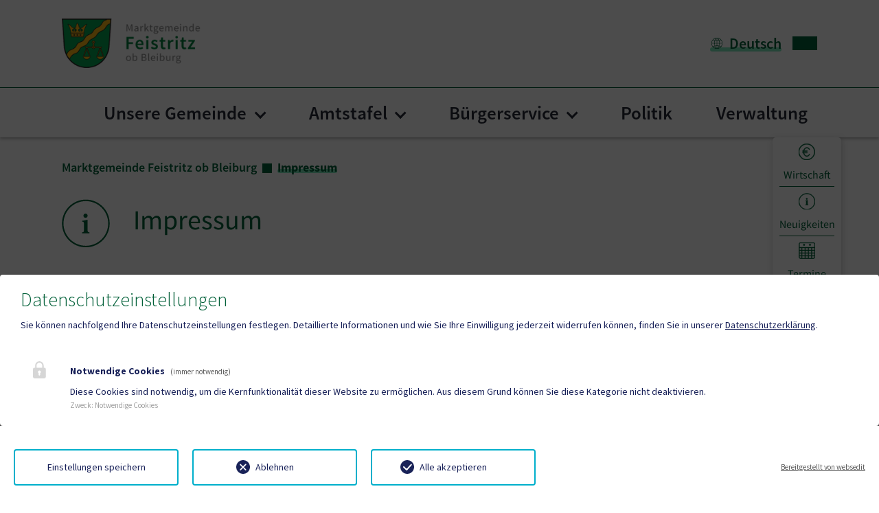

--- FILE ---
content_type: text/html; charset=utf-8
request_url: https://feistritz-bleiburg.gv.at/impressum
body_size: 49054
content:
<!DOCTYPE html>
<html lang="de">
<head>

<meta charset="utf-8">
<!-- 
	Based on the TYPO3 Bootstrap Package by Benjamin Kott - https://www.bootstrap-package.com/

	This website is powered by TYPO3 - inspiring people to share!
	TYPO3 is a free open source Content Management Framework initially created by Kasper Skaarhoj and licensed under GNU/GPL.
	TYPO3 is copyright 1998-2026 of Kasper Skaarhoj. Extensions are copyright of their respective owners.
	Information and contribution at https://typo3.org/
-->


<link rel="icon" href="/fileadmin/Template/Resources/Public/img/feistritz-bleiburg/favicon.ico" type="image/vnd.microsoft.icon">
<title>Impressum </title>
<meta http-equiv="x-ua-compatible" content="IE=edge">
<meta name="generator" content="TYPO3 CMS">
<meta name="robots" content="noindex,nofollow">
<meta name="viewport" content="width=device-width, initial-scale=1.0">
<meta name="author" content="Webwerk Online Solutions">
<meta name="twitter:card" content="summary">
<meta name="apple-mobile-web-app-capable" content="no">
<meta name="google" content="notranslate">

<link rel="stylesheet" href="/typo3temp/assets/bootstrappackage/fonts/284ba9c5345a729d38fc3d3bb72eea6caaef6180abbc77928e15e42297d05f8b/webfont.css?1768994049" media="all">
<link rel="stylesheet" href="/typo3temp/assets/compressed/bootstrappackageicon.min-ba511813dfd67a93d59d742c598707f0.css.gz?1768302816" media="all">

<link rel="stylesheet" href="/typo3temp/assets/compressed/theme-7280c51179bfe190440592a3399bbfdae566b7599f7ae8feea82ade7d0e03095-9efe8705ed578d9ac5b7132ebc181253.css.gz?1768302867" media="all">
<link rel="stylesheet" href="/typo3temp/assets/compressed/font-6b403a41f213c000f28e38acf5237e31.css.gz?1768302837" media="all">
<link rel="stylesheet" href="/typo3temp/assets/compressed/slick-5c5a438b1d34fdda8f5756fc8c5f974f.css.gz?1768302816" media="all">
<link rel="stylesheet" href="/typo3temp/assets/compressed/slick-theme-db7e0a2193172395bdb625f6b4478db4.css.gz?1768302837" media="all">
<link rel="stylesheet" href="/typo3temp/assets/compressed/custom-f8d4d898fea52dd4bb1f67af2644c6c7.css.gz?1768302837" media="all">
<link rel="stylesheet" href="/typo3temp/assets/compressed/style-ad709d6d00d4aa89079bcef7c581cb30.css.gz?1768302816" media="all">
<link rel="stylesheet" href="/typo3temp/assets/compressed/Main.min-6c32b11e9e2a2427bc7ba1d9308cb00e.css.gz?1768302816" media="all">
<link rel="stylesheet" href="/typo3temp/assets/compressed/Additional.min-34f698b5a65f6ce71fd32c044ffe9a53.css.gz?1768302816" media="all">



<script src="/typo3temp/assets/compressed/modernizr.min-e3e026e6bc75037d22ceea95fabc6861.js.gz?1768302816" async="1"></script>

<script src="/typo3temp/assets/compressed/jquery-3.4.1.min-8c04df87a0411988d344ede63648886f.js.gz?1768302816"></script>




		<script>
				const storageName = 'klaro';
				const translatedButtonTextCookieSettings = 'Datenschutzeinstellungen anpassen';
				const cookieSettingsImgPathDefault = '/fileadmin/Template/Resources/Public/img/cookie.png';
				const cookieSettingsImgPathHover = '/fileadmin/Template/Resources/Public/img/cookie-hover.png';
				const cookieIconPermanentlyAvailable = '1';
				const cookieExpiresAfterDays = 365;
				let allServiceSettings = [];
				let consenTypeObj = {};
				let serviceSetting = {};
				let serviceName = {};
				let serviceIsTypeOfConsentMode = false;
			</script>
	
<!-- Matomo -->
<script>
  var _paq = window._paq = window._paq || [];
  /* tracker methods like "setCustomDimension" should be called before "trackPageView" */
  _paq.push(['trackPageView']);
  _paq.push(['enableLinkTracking']);
  (function() {
    var u="//statistik.hosting.webwerk.at/";
    _paq.push(['setTrackerUrl', u+'matomo.php']);
    _paq.push(['setSiteId', '15']);
    var d=document, g=d.createElement('script'), s=d.getElementsByTagName('script')[0];
    g.async=true; g.src=u+'matomo.js'; s.parentNode.insertBefore(g,s);
  })();
</script>
<!-- End Matomo Code -->
<!-- Ahrefs -->
<meta name="ahrefs-site-verification" content="bd3bdd46748ae8b07ada9f9f8c187740d4169b73c7bf0c445fd1e76d48fbdf19">
<!-- End Ahrefs --><link rel="prev" href="/sitemap">		<style>
        :root {
            --primary-color: #016038;
            --secondary-color: #7EEABC;
			--primary: #016038;
            --secondary: #7EEABC;
			--tertiary: #3CAA00;
			--quaternary: #ff155a;
            --hover: #7EEABC;
			--bs-primary: #016038;
            --bs-secondary: #7EEABC;
			--bs-tertiary: #3CAA00;
			--bs-quaternary: #ff155a;
        }
        </style>
        <meta name="format-detection" content="telephone=no">
        <script type="text/javascript">
            function isOldIE() {
                const ua = window.navigator.userAgent; //Check the userAgent property of the window.navigator object
                const msie = ua.indexOf('MSIE '); // IE 10 or older
                const trident = ua.indexOf('Trident/'); //IE 11

                return (msie > 0 || trident > 0);
            }
            //function to show alert if it's IE
            function ShowIEAlert() {
                if (isOldIE()) {
                    document.body.innerHTML += "<div style='position: fixed;bottom: 0;left: 0;right: 0;height: max-content;z-index: 100;background: transparent;'> <div class='container' style='text-align: center;padding: 8px;font-size: 1.125rem;color: red;background: yellow;'>Sie verwenden den Internet Explorer. <br> Dieser Browser ist veraltet und wird von dieser Website nicht mehr unterstützt! <br> Die Seite kann deshalb nicht korrekt dargestellt werden.<br> Bitte benutzen Sie einen aktuellen Browser.</div><div>";
                }
                return isOldIE();
            }
            ShowIEAlert();
        </script>

</head>
<body id="p5343" class="page-5343 pagelevel-2 language-0 backendlayout-default layout-default">

<div id="top"></div>
<div class="body-bg">

	



	




	<a class="visually-hidden-focusable page-skip-link" href="#page-content">
		<span>Zum Inhalt springen</span>
	</a>
	<a class="visually-hidden-focusable page-skip-link" href="#page-footer">
		<span>Zum Seitenende springen</span>
	</a>

	




<div id="top-page-header" class="bp-page-header navbar navbar-mainnavigation navbar-default navbar-top
">
	<div class="container">


		<a aria-label="Zur Startseite" class="nav-logo" href="/">
			
				<img src="/fileadmin/Template/Resources/Public/img/feistritz-bleiburg/logo.png"
					 class="img-fluid logo-gemeinde" alt="">
            
        </a>
		
		<div class="d-flex align-items-center">
			<!-- search -->
			
			
				
				
				
				
			

			<!-- login  -->
			


			<!-- language -->
			


	<div class="lang-container">
		<span class="nav-item ">
			
				
					<a class="nav-link nav-link-language nav-mobile-collapse-js geko-arrow-wrapper"
						href="#"	
						role="button" 
						data-bs-toggle="dropdown"
						aria-expanden="false" 
						
						hreflang="de_AT" 
						title="Deutsch"
						>
						<span class="d-flex align-items-center marker-line">
							<svg xmlns="http://www.w3.org/2000/svg" fill="currentColor" width="20" height="20" viewBox="0 0 512 512" class="" aria-hidden="true"><path d="M256 48h-.5C140.8 48.3 48 141.3 48 256s92.8 207.7 207.5 208h.5c114.9 0 208-93.1 208-208S370.9 48 256 48zm8.3 124.5c22.1-.6 43.5-3.5 64.2-8.5 6.2 24.5 10.1 52.8 10.7 83.8h-74.9v-75.3zm0-16.7V66c22.4 6.2 45.2 36.1 59.6 82-19.2 4.6-39.1 7.2-59.6 7.8zm-16.6-90v90.1c-20.7-.6-40.8-3.3-60.1-8 14.6-46.2 37.5-76.3 60.1-82.1zm0 106.7v75.2h-75.4c.6-31 4.5-59.3 10.7-83.8 20.8 5 42.5 8 64.7 8.6zm-92.2 75.2H64.9c1.8-42.8 17.8-82 43.3-113 18.5 10.2 38.2 18.6 58.8 24.8-6.8 26.5-10.8 56.4-11.5 88.2zm0 16.6c.6 31.7 4.6 61.7 11.4 88.2-20.6 6.3-40.2 14.6-58.8 24.8-25.5-31-41.4-70.2-43.3-113h90.7zm16.8 0h75.4v75.1c-22.2.6-43.9 3.6-64.7 8.7-6.2-24.5-10.1-52.8-10.7-83.8zm75.4 91.8v90.2c-22.6-5.9-45.5-35.9-60.1-82.1 19.3-4.8 39.4-7.5 60.1-8.1zm16.6 89.9v-90c20.5.6 40.4 3.3 59.7 7.9-14.5 46-37.2 75.9-59.7 82.1zm0-106.6v-75.1h74.9c-.6 30.9-4.5 59.2-10.7 83.7-20.7-5-42.1-8-64.2-8.6zm91.6-75.1h91.2c-1.8 42.8-17.8 81.9-43.3 113-18.7-10.3-38.5-18.7-59.3-25 6.8-26.5 10.8-56.3 11.4-88zm0-16.6c-.6-31.7-4.6-61.6-11.3-88.1 20.8-6.3 40.6-14.7 59.2-24.9 25.5 31 41.5 70.2 43.3 113.1h-91.2zm36.5-125.8c-16.6 8.8-34 16.1-52.3 21.6-9.7-31.3-23.4-56.8-39.5-73.6 35.4 8.5 67 26.9 91.8 52zM210.8 70.1c-16.1 16.7-29.7 42.2-39.3 73.3-18.1-5.5-35.4-12.7-51.8-21.5 24.5-25 55.9-43.3 91.1-51.8zM119.6 390c16.4-8.8 33.8-16 51.8-21.5 9.7 31.2 23.3 56.6 39.4 73.4-35.2-8.5-66.6-26.8-91.2-51.9zm181 52.1c16.2-16.8 29.8-42.3 39.6-73.7 18.3 5.5 35.7 12.8 52.3 21.6-24.8 25.2-56.5 43.6-91.9 52.1z"/></svg>
							<span class="nav-link-text">Deutsch</span>
						</span>
						<div class="geko-arrow"></div>
					</a>
				
			
				
			
				
			
				
			
				
			<ul id="language-dropdown" class="dropdown-menu text-center language-dropdown">
				
					
				
					
						<li class="dropdown-item">
							<a href="/en/imprint" hreflang="en-US" title="English" class="nav-link geko-arrow-wrapper">
								<span class="d-flex align-items-center marker-line">
									<svg xmlns="http://www.w3.org/2000/svg" fill="currentColor" width="20" height="20" viewBox="0 0 512 512" class="" aria-hidden="true"><path d="M256 48h-.5C140.8 48.3 48 141.3 48 256s92.8 207.7 207.5 208h.5c114.9 0 208-93.1 208-208S370.9 48 256 48zm8.3 124.5c22.1-.6 43.5-3.5 64.2-8.5 6.2 24.5 10.1 52.8 10.7 83.8h-74.9v-75.3zm0-16.7V66c22.4 6.2 45.2 36.1 59.6 82-19.2 4.6-39.1 7.2-59.6 7.8zm-16.6-90v90.1c-20.7-.6-40.8-3.3-60.1-8 14.6-46.2 37.5-76.3 60.1-82.1zm0 106.7v75.2h-75.4c.6-31 4.5-59.3 10.7-83.8 20.8 5 42.5 8 64.7 8.6zm-92.2 75.2H64.9c1.8-42.8 17.8-82 43.3-113 18.5 10.2 38.2 18.6 58.8 24.8-6.8 26.5-10.8 56.4-11.5 88.2zm0 16.6c.6 31.7 4.6 61.7 11.4 88.2-20.6 6.3-40.2 14.6-58.8 24.8-25.5-31-41.4-70.2-43.3-113h90.7zm16.8 0h75.4v75.1c-22.2.6-43.9 3.6-64.7 8.7-6.2-24.5-10.1-52.8-10.7-83.8zm75.4 91.8v90.2c-22.6-5.9-45.5-35.9-60.1-82.1 19.3-4.8 39.4-7.5 60.1-8.1zm16.6 89.9v-90c20.5.6 40.4 3.3 59.7 7.9-14.5 46-37.2 75.9-59.7 82.1zm0-106.6v-75.1h74.9c-.6 30.9-4.5 59.2-10.7 83.7-20.7-5-42.1-8-64.2-8.6zm91.6-75.1h91.2c-1.8 42.8-17.8 81.9-43.3 113-18.7-10.3-38.5-18.7-59.3-25 6.8-26.5 10.8-56.3 11.4-88zm0-16.6c-.6-31.7-4.6-61.6-11.3-88.1 20.8-6.3 40.6-14.7 59.2-24.9 25.5 31 41.5 70.2 43.3 113.1h-91.2zm36.5-125.8c-16.6 8.8-34 16.1-52.3 21.6-9.7-31.3-23.4-56.8-39.5-73.6 35.4 8.5 67 26.9 91.8 52zM210.8 70.1c-16.1 16.7-29.7 42.2-39.3 73.3-18.1-5.5-35.4-12.7-51.8-21.5 24.5-25 55.9-43.3 91.1-51.8zM119.6 390c16.4-8.8 33.8-16 51.8-21.5 9.7 31.2 23.3 56.6 39.4 73.4-35.2-8.5-66.6-26.8-91.2-51.9zm181 52.1c16.2-16.8 29.8-42.3 39.6-73.7 18.3 5.5 35.7 12.8 52.3 21.6-24.8 25.2-56.5 43.6-91.9 52.1z"/></svg>
									<span class="nav-link-text">English</span>
								</span>
								
							</a>
						</li>
					
				
					
						<li class="dropdown-item">
							<a href="/it/impronta" hreflang="it-IT" title="Italiano" class="nav-link geko-arrow-wrapper">
								<span class="d-flex align-items-center marker-line">
									<svg xmlns="http://www.w3.org/2000/svg" fill="currentColor" width="20" height="20" viewBox="0 0 512 512" class="" aria-hidden="true"><path d="M256 48h-.5C140.8 48.3 48 141.3 48 256s92.8 207.7 207.5 208h.5c114.9 0 208-93.1 208-208S370.9 48 256 48zm8.3 124.5c22.1-.6 43.5-3.5 64.2-8.5 6.2 24.5 10.1 52.8 10.7 83.8h-74.9v-75.3zm0-16.7V66c22.4 6.2 45.2 36.1 59.6 82-19.2 4.6-39.1 7.2-59.6 7.8zm-16.6-90v90.1c-20.7-.6-40.8-3.3-60.1-8 14.6-46.2 37.5-76.3 60.1-82.1zm0 106.7v75.2h-75.4c.6-31 4.5-59.3 10.7-83.8 20.8 5 42.5 8 64.7 8.6zm-92.2 75.2H64.9c1.8-42.8 17.8-82 43.3-113 18.5 10.2 38.2 18.6 58.8 24.8-6.8 26.5-10.8 56.4-11.5 88.2zm0 16.6c.6 31.7 4.6 61.7 11.4 88.2-20.6 6.3-40.2 14.6-58.8 24.8-25.5-31-41.4-70.2-43.3-113h90.7zm16.8 0h75.4v75.1c-22.2.6-43.9 3.6-64.7 8.7-6.2-24.5-10.1-52.8-10.7-83.8zm75.4 91.8v90.2c-22.6-5.9-45.5-35.9-60.1-82.1 19.3-4.8 39.4-7.5 60.1-8.1zm16.6 89.9v-90c20.5.6 40.4 3.3 59.7 7.9-14.5 46-37.2 75.9-59.7 82.1zm0-106.6v-75.1h74.9c-.6 30.9-4.5 59.2-10.7 83.7-20.7-5-42.1-8-64.2-8.6zm91.6-75.1h91.2c-1.8 42.8-17.8 81.9-43.3 113-18.7-10.3-38.5-18.7-59.3-25 6.8-26.5 10.8-56.3 11.4-88zm0-16.6c-.6-31.7-4.6-61.6-11.3-88.1 20.8-6.3 40.6-14.7 59.2-24.9 25.5 31 41.5 70.2 43.3 113.1h-91.2zm36.5-125.8c-16.6 8.8-34 16.1-52.3 21.6-9.7-31.3-23.4-56.8-39.5-73.6 35.4 8.5 67 26.9 91.8 52zM210.8 70.1c-16.1 16.7-29.7 42.2-39.3 73.3-18.1-5.5-35.4-12.7-51.8-21.5 24.5-25 55.9-43.3 91.1-51.8zM119.6 390c16.4-8.8 33.8-16 51.8-21.5 9.7 31.2 23.3 56.6 39.4 73.4-35.2-8.5-66.6-26.8-91.2-51.9zm181 52.1c16.2-16.8 29.8-42.3 39.6-73.7 18.3 5.5 35.7 12.8 52.3 21.6-24.8 25.2-56.5 43.6-91.9 52.1z"/></svg>
									<span class="nav-link-text">Italiano</span>
								</span>
								
							</a>
						</li>
					
				
					
						<li class="dropdown-item">
							<a href="/sl/kolofon" hreflang="sl" title="Slovenščina" class="nav-link geko-arrow-wrapper">
								<span class="d-flex align-items-center marker-line">
									<svg xmlns="http://www.w3.org/2000/svg" fill="currentColor" width="20" height="20" viewBox="0 0 512 512" class="" aria-hidden="true"><path d="M256 48h-.5C140.8 48.3 48 141.3 48 256s92.8 207.7 207.5 208h.5c114.9 0 208-93.1 208-208S370.9 48 256 48zm8.3 124.5c22.1-.6 43.5-3.5 64.2-8.5 6.2 24.5 10.1 52.8 10.7 83.8h-74.9v-75.3zm0-16.7V66c22.4 6.2 45.2 36.1 59.6 82-19.2 4.6-39.1 7.2-59.6 7.8zm-16.6-90v90.1c-20.7-.6-40.8-3.3-60.1-8 14.6-46.2 37.5-76.3 60.1-82.1zm0 106.7v75.2h-75.4c.6-31 4.5-59.3 10.7-83.8 20.8 5 42.5 8 64.7 8.6zm-92.2 75.2H64.9c1.8-42.8 17.8-82 43.3-113 18.5 10.2 38.2 18.6 58.8 24.8-6.8 26.5-10.8 56.4-11.5 88.2zm0 16.6c.6 31.7 4.6 61.7 11.4 88.2-20.6 6.3-40.2 14.6-58.8 24.8-25.5-31-41.4-70.2-43.3-113h90.7zm16.8 0h75.4v75.1c-22.2.6-43.9 3.6-64.7 8.7-6.2-24.5-10.1-52.8-10.7-83.8zm75.4 91.8v90.2c-22.6-5.9-45.5-35.9-60.1-82.1 19.3-4.8 39.4-7.5 60.1-8.1zm16.6 89.9v-90c20.5.6 40.4 3.3 59.7 7.9-14.5 46-37.2 75.9-59.7 82.1zm0-106.6v-75.1h74.9c-.6 30.9-4.5 59.2-10.7 83.7-20.7-5-42.1-8-64.2-8.6zm91.6-75.1h91.2c-1.8 42.8-17.8 81.9-43.3 113-18.7-10.3-38.5-18.7-59.3-25 6.8-26.5 10.8-56.3 11.4-88zm0-16.6c-.6-31.7-4.6-61.6-11.3-88.1 20.8-6.3 40.6-14.7 59.2-24.9 25.5 31 41.5 70.2 43.3 113.1h-91.2zm36.5-125.8c-16.6 8.8-34 16.1-52.3 21.6-9.7-31.3-23.4-56.8-39.5-73.6 35.4 8.5 67 26.9 91.8 52zM210.8 70.1c-16.1 16.7-29.7 42.2-39.3 73.3-18.1-5.5-35.4-12.7-51.8-21.5 24.5-25 55.9-43.3 91.1-51.8zM119.6 390c16.4-8.8 33.8-16 51.8-21.5 9.7 31.2 23.3 56.6 39.4 73.4-35.2-8.5-66.6-26.8-91.2-51.9zm181 52.1c16.2-16.8 29.8-42.3 39.6-73.7 18.3 5.5 35.7 12.8 52.3 21.6-24.8 25.2-56.5 43.6-91.9 52.1z"/></svg>
									<span class="nav-link-text">Slovenščina</span>
								</span>
								
							</a>
						</li>
					
				
			</ul>
		</span>
	</div>



		</div>
	</div>
</div>
<div id="page-header" class="bp-page-header navbar navbar-mainnavigation navbar-default navbar-top
 position-sticky sticky-top">
	<div class="container container-mainnavigation">
		<a aria-label="Zur Startseite" href="/">
			<span class="hidden-logo">
				<img src="/fileadmin/Template/Resources/Public/img/feistritz-bleiburg/wappen.png"
					 class="img-fluid logo-wappen" alt=""
					 height="52" width="192">
			</span>
			<span class="hidden-logo-mobile">
				<img src="/fileadmin/Template/Resources/Public/img/feistritz-bleiburg/logo.png"
					 class="img-fluid logo-gemeinde-mobile" alt="">
			</span>
		</a>
		

			
<button class="navbar-toggler collapsed" type="button" data-bs-toggle="collapse" data-bs-target="#mainnavigation" aria-controls="mainnavigation" aria-expanded="false" aria-label="Toggle navigation">
    <span class="navbar-toggler-icon"></span>
</button>


			

		
			<nav aria-label="Main navigation"
				 id="mainnavigation" class="collapse navbar-collapse">				
				

<!-- mobile seacrch -->    
    
    
        
        
        
        
    



				

	<ul class="navbar-nav">

		
			

					
					
					<li class="nav-item nav-style-mega">
						<a
								id="nav-item-5398"
								href="/unser-feistritz-ob-bleiburg"
								class="nav-link nav-link-main"
								
						
						aria-current="false"
						>
						
						<span class="nav-link-text">
                                Unsere Gemeinde
                                
                            </span>
						</a>
						
							<button
									type="button"
									id="nav-toggle-5398"
									class="nav-link nav-link-toggle"
									data-bs-toggle="dropdown"
									data-bs-display="static"
									aria-haspopup="true"
									aria-expanded="false"
							>
								<span class="nav-link-indicator" aria-hidden="true"></span>
								<span class="nav-link-text visually-hidden">Submenu for "Unsere Gemeinde"</span>
							</button>
						
						<div class="dropdown-menu dropdown-menu-mega">
							<div class="dropdown-main-title">Unsere Gemeinde</div>

							
	
		<ul class="dropdown-nav" data-level="2">

			
			
				
						<li class="nav-item">
							<a class="nav-link nav-link-dropdown"
							   href="/unser-feistritz-ob-bleiburg/ueber-die-gemeinde"
							    title="Über die Gemeinde">
							
                                    <span class="nav-link-icon">
                                        <svg xmlns="http://www.w3.org/2000/svg" xmlns:xlink="http://www.w3.org/1999/xlink" version="1.1" id="Ebene_1" x="0px" y="0px" width="25" height="25" viewBox="0 0 42.52 42.52" enable-background="new 0 0 42.52 42.52" xml:space="preserve" class="" aria-hidden="true">
<g>
	<path d="M28.399,30.383c0.305,0.371,0.248,0.922-0.123,1.224c-0.371,0.303-0.92,0.251-1.227-0.123l-1.602-1.963v12.45   c0,0.479-0.391,0.87-0.869,0.87H4.269c-0.48,0-0.87-0.389-0.87-0.87V29.652l-1.634,1.99c-0.171,0.211-0.422,0.32-0.673,0.32   c-0.194,0-0.39-0.065-0.552-0.197c-0.371-0.305-0.425-0.854-0.121-1.224l13.413-16.348c0.166-0.202,0.412-0.32,0.674-0.32   c0,0,0,0,0.001,0c0.261,0.001,0.508,0.118,0.673,0.322l5.593,6.851v-2.035c0-0.48,0.391-0.87,0.87-0.87   c0.48,0,0.871,0.388,0.871,0.87v4.163L28.399,30.383z M41.93,17.473c-0.154,0.108-0.33,0.161-0.504,0.161   c-0.271,0-0.541-0.127-0.709-0.365l-6.609-9.28l-1.91,1.127c-0.137,0.081-0.291,0.12-0.443,0.12c-0.211,0-0.422-0.077-0.586-0.229   l-1.629-1.49L27.826,8.75c-0.297,0.213-0.697,0.22-0.998,0.013l-2.475-1.687l-5.556,5.351c-0.348,0.334-0.898,0.323-1.232-0.023   c-0.331-0.345-0.322-0.897,0.025-1.229l2.339-2.253l-5.813-4.561l-7.688,6.046c-0.16,0.125-0.349,0.185-0.538,0.185   c-0.257,0-0.514-0.114-0.685-0.332C4.908,9.881,4.975,9.336,5.353,9.037l8.224-6.47c0.318-0.247,0.761-0.247,1.075,0l6.544,5.134   l8.077-7.781c0.184-0.177,0.436-0.257,0.686-0.239c0.252,0.024,0.48,0.156,0.629,0.362l11.547,16.212   C42.414,16.648,42.324,17.192,41.93,17.473z M23.705,41.101V27.389l-9.203-11.27L5.138,27.532v13.569h6.964v-6.383   c0-0.479,0.39-0.87,0.87-0.87h2.902c0.479,0,0.87,0.389,0.87,0.87v6.383L23.705,41.101L23.705,41.101z M12.973,23.626h2.901   c0.479,0,0.87,0.388,0.87,0.87v2.882c0,0.479-0.391,0.87-0.87,0.87h-2.901c-0.479,0-0.87-0.389-0.87-0.87v-2.882   C12.103,24.016,12.492,23.626,12.973,23.626z M13.842,26.509h1.163v-1.142h-1.163V26.509z M15.005,41.101v-5.514h-1.163v5.514   H15.005z M33.1,6.565l-3.34-4.689l-4.121,3.969l1.67,1.138L29.1,5.691c0.33-0.241,0.789-0.216,1.098,0.063l1.674,1.533L33.1,6.565z   "/>
</g>
</svg>
                                    </span>
							
							<span class="nav-link-text">
                                    Über die Gemeinde
                                    
                                </span>
							</a>
						</li>
					
			
				
						<li class="nav-item">
							<a class="nav-link nav-link-dropdown"
							   href="/unser-feistritz-ob-bleiburg/gemeindebetriebe"
							    title="Gemeindebetriebe">
							
                                    <span class="nav-link-icon">
                                        <svg xmlns="http://www.w3.org/2000/svg" xmlns:xlink="http://www.w3.org/1999/xlink" version="1.1" id="Ebene_1" x="0px" y="0px" width="25" height="25" viewBox="0 0 42.52 42.52" enable-background="new 0 0 42.52 42.52" xml:space="preserve" class="" aria-hidden="true">
<g>
	<path d="M11.438,18.862H1.298c-0.678,0-1.23-0.576-1.23-1.284V16.03c0-0.519,0.296-0.983,0.754-1.183   c2.434-1.058,3.157-1.581,3.366-1.776v-0.079c-0.313-0.431-0.563-0.954-0.733-1.538c-0.506-0.573-0.611-1.431-0.261-2.127V8.17   c0-2.006,1.216-3.254,3.174-3.254c1.957,0,3.174,1.248,3.174,3.254v1.155c0.353,0.698,0.246,1.556-0.261,2.129   c-0.172,0.584-0.42,1.107-0.732,1.537v0.121c0.138,0.101,0.803,0.621,3.364,1.734c0.459,0.2,0.755,0.663,0.755,1.184v1.548   C12.667,18.287,12.117,18.862,11.438,18.862z M10.982,16.278c-3.165-1.394-3.903-2.064-4.088-2.735   c-0.021-0.073-0.031-0.149-0.031-0.225v-0.62c0-0.204,0.073-0.399,0.207-0.554c0.278-0.319,0.505-0.795,0.639-1.337   c0.046-0.182,0.15-0.343,0.298-0.458c0.049-0.039,0.088-0.191,0.011-0.297C7.912,9.909,7.855,9.735,7.855,9.557V8.17   c0-1.382-0.751-1.568-1.488-1.568c-0.639,0-1.488,0.163-1.488,1.568v1.387c0,0.177-0.057,0.35-0.16,0.495   c-0.078,0.105-0.038,0.259,0.012,0.299c0.146,0.115,0.25,0.276,0.295,0.458c0.133,0.541,0.361,1.016,0.639,1.334   c0.134,0.155,0.208,0.352,0.208,0.555v0.62c0,0.076-0.01,0.152-0.031,0.225c-0.182,0.655-0.937,1.346-4.09,2.735v0.898h9.228   V16.278z M13.176,31.26c0.246,0.162,0.378,0.43,0.378,0.704c0,0.16-0.045,0.322-0.14,0.465c-0.162,0.246-0.43,0.378-0.703,0.378   c-0.16,0-0.322-0.045-0.465-0.14c-3.832-2.541-6.325-6.598-6.841-11.135C5.401,21.498,5.4,21.466,5.4,21.435   c0-0.423,0.317-0.787,0.747-0.835c0.455-0.046,0.881,0.279,0.933,0.742C7.54,25.38,9.762,28.997,13.176,31.26z M13.855,6.487   c-0.402,0.234-0.919,0.099-1.152-0.303c-0.235-0.402-0.098-0.919,0.304-1.152c4.711-2.743,10.835-2.742,15.543,0   c0.403,0.234,0.54,0.75,0.305,1.152c-0.156,0.268-0.438,0.418-0.729,0.418c-0.143,0-0.289-0.038-0.422-0.115   C23.508,4.047,18.051,4.047,13.855,6.487z M27.559,37.687v1.548c0,0.708-0.552,1.285-1.229,1.285H16.188   c-0.677,0-1.229-0.576-1.229-1.285v-1.548c0-0.516,0.294-0.979,0.748-1.183c2.438-1.059,3.163-1.582,3.372-1.777v-0.08   c-0.313-0.43-0.562-0.953-0.733-1.537c-0.506-0.572-0.611-1.427-0.261-2.127v-1.156c0-2.007,1.216-3.253,3.174-3.253   c1.957,0,3.174,1.246,3.174,3.253v1.156c0.352,0.7,0.243,1.557-0.263,2.129c-0.171,0.585-0.42,1.107-0.732,1.537v0.12   c0.14,0.102,0.805,0.624,3.364,1.732c0.002,0.001,0.005,0.002,0.008,0.004C27.263,36.706,27.556,37.17,27.559,37.687z    M25.872,38.831v-0.897c-3.15-1.384-3.908-2.075-4.09-2.734c-0.021-0.075-0.031-0.15-0.031-0.227v-0.619   c0-0.204,0.073-0.4,0.207-0.554c0.278-0.318,0.504-0.792,0.641-1.337c0.043-0.183,0.149-0.343,0.296-0.459   c0.048-0.038,0.085-0.194,0.01-0.3c-0.103-0.143-0.159-0.316-0.159-0.493v-1.387c0-1.381-0.751-1.567-1.488-1.567   c-0.639,0-1.488,0.162-1.488,1.567v1.387c0,0.177-0.055,0.35-0.159,0.493c-0.076,0.106-0.038,0.262,0.01,0.3   c0.146,0.115,0.25,0.276,0.295,0.458c0.136,0.543,0.364,1.017,0.642,1.337c0.134,0.153,0.207,0.35,0.207,0.554v0.62   c0,0.077-0.01,0.153-0.031,0.226c-0.183,0.656-0.939,1.349-4.09,2.734v0.899H25.872z M39.327,13.49l-1.021,0.76   c0.17,0.545,0.327,1.038,0.467,1.482c0.835,2.62,1.116,3.503,0.357,4.062c-0.195,0.143-0.39,0.216-0.614,0.216   c-0.652,0-1.544-0.624-3.404-1.925l-1.087-0.757l-1.087,0.756c-2.498,1.745-3.25,2.272-4.02,1.708   c-0.759-0.559-0.478-1.442,0.357-4.062c0.14-0.444,0.297-0.937,0.466-1.483c-0.461-0.342-0.881-0.649-1.258-0.926   c-2.297-1.684-2.99-2.19-2.702-3.091c0.292-0.911,1.143-0.922,4.304-0.964l1.295-0.021c0.188-0.541,0.355-1.034,0.504-1.475   c0.908-2.678,1.181-3.486,2.123-3.487c0.001,0,0.003,0,0.003,0c0.949,0,1.245,0.86,2.218,3.702   c0.133,0.385,0.276,0.805,0.435,1.262c0.581,0.01,1.106,0.014,1.578,0.019c2.856,0.025,3.718,0.034,4.01,0.933   C42.548,11.106,41.866,11.611,39.327,13.49z M36.159,21.435c0,0.033-0.003,0.065-0.005,0.097c-0.517,4.536-3.01,8.594-6.841,11.135   c-0.144,0.095-0.305,0.14-0.465,0.14c-0.273,0-0.541-0.133-0.703-0.378c-0.096-0.143-0.141-0.305-0.141-0.465   c0-0.274,0.134-0.542,0.378-0.704c3.414-2.265,5.637-5.881,6.096-9.92c0.054-0.462,0.48-0.785,0.933-0.742   C35.842,20.646,36.159,21.012,36.159,21.435z M38.326,12.134c0.564-0.419,1.114-0.825,1.541-1.158   c-0.472-0.015-1.048-0.02-1.638-0.025c-0.632-0.007-1.359-0.013-2.182-0.029c-0.352-0.007-0.662-0.232-0.778-0.563   c-0.239-0.679-0.448-1.288-0.632-1.826c-0.221-0.645-0.436-1.271-0.618-1.764c-0.16,0.441-0.345,0.983-0.534,1.542   c-0.201,0.594-0.433,1.277-0.705,2.048c-0.117,0.332-0.427,0.556-0.778,0.563l-1.893,0.029c-0.705,0.01-1.391,0.019-1.934,0.039   c0.372,0.286,0.833,0.623,1.305,0.97c0.508,0.371,1.092,0.799,1.748,1.291c0.284,0.213,0.405,0.582,0.3,0.922   c-0.239,0.783-0.458,1.471-0.647,2.068c-0.177,0.555-0.348,1.096-0.48,1.542c0.448-0.296,1.001-0.683,1.572-1.082l1.575-1.094   c0.288-0.2,0.669-0.2,0.957,0l1.575,1.094c0.569,0.399,1.123,0.787,1.569,1.082c-0.131-0.447-0.304-0.986-0.479-1.541   c-0.191-0.599-0.41-1.286-0.649-2.068c-0.104-0.34,0.015-0.708,0.299-0.922L38.326,12.134z"/>
</g>
</svg>
                                    </span>
							
							<span class="nav-link-text">
                                    Gemeindebetriebe
                                    
                                </span>
							</a>
						</li>
					
			
				
						<li class="nav-item">
							<a class="nav-link nav-link-dropdown"
							   href="/unser-feistritz-ob-bleiburg/gemeindezeitung"
							    title="Gemeindezeitung">
							
                                    <span class="nav-link-icon">
                                        <svg xmlns="http://www.w3.org/2000/svg" xmlns:xlink="http://www.w3.org/1999/xlink" version="1.1" id="Ebene_1" x="0px" y="0px" width="25" height="25" viewBox="0 0 42.52 42.52" enable-background="new 0 0 42.52 42.52" xml:space="preserve" class="" aria-hidden="true">
<g>
	<path d="M33.075,23.696v15.576c0,3.007-1.788,3.457-2.854,3.457H3.661c-2.003,0-3.457-1.454-3.457-3.457v-26.38   c0-0.914,0.354-3.036,3.637-3.036h15.395c0.475,0,0.86,0.385,0.86,0.86s-0.385,0.861-0.86,0.861H3.842   c-1.917,0-1.917,0.823-1.917,1.314v26.38c0,1.053,0.683,1.733,1.736,1.733h26.56c0.479,0,1.134,0,1.134-1.733V23.696   c0-0.475,0.386-0.86,0.861-0.86S33.075,23.22,33.075,23.696z M42.63,8.312c0,0.532-0.207,1.036-0.584,1.418   c-0.001,0.001-0.003,0.002-0.005,0.004C41.883,9.891,20.662,31.11,20.372,31.401c-0.001,0-0.001,0.001-0.002,0.001   c-0.029,0.03-0.056,0.059-0.119,0.1c-0.026,0.018-0.052,0.035-0.079,0.049c-0.438,0.252-1.958,0.923-8.446,3.521   c-0.046,0.025-0.093,0.043-0.141,0.058c-0.401,0.161-0.819,0.329-1.26,0.504l-0.378,0.15c-0.245,0.098-0.5,0.146-0.754,0.146   c-0.523,0-1.035-0.204-1.419-0.588c-0.573-0.571-0.747-1.426-0.442-2.175l0.208-0.524c3.011-7.537,3.746-9.223,4.016-9.691   c0.02-0.037,0.042-0.074,0.069-0.108c0.033-0.046,0.058-0.07,0.083-0.096L33.38,1.075c0.747-0.754,2.077-0.759,2.838-0.004   l5.821,5.818C42.422,7.279,42.626,7.781,42.63,8.312z M9.801,33.989l-0.675-0.674l-0.201,0.502   c-0.043,0.104-0.018,0.224,0.065,0.307c0.082,0.082,0.205,0.107,0.313,0.062l0.382-0.152C9.725,34.018,9.762,34.004,9.801,33.989z    M18.279,30.536l-1.766-1.766c-0.021-0.018-0.037-0.035-0.058-0.053c-0.019-0.019-0.034-0.038-0.052-0.056l-3.828-3.827   c-0.434,1.011-1.245,2.978-2.754,6.741l1.717,1.718C15.337,31.768,17.285,30.962,18.279,30.536z M40.906,8.312   c0-0.074-0.033-0.15-0.088-0.208l-5.812-5.812c-0.145-0.143-0.26-0.148-0.405-0.001L13.534,23.356l3.535,3.533L35.848,8.134   c0.337-0.336,0.882-0.336,1.218,0c0.336,0.336,0.335,0.882-0.001,1.217L18.287,28.106l1.471,1.471   C23.269,26.065,40.525,8.812,40.82,8.516C40.875,8.461,40.906,8.385,40.906,8.312z"/>
</g>
</svg>
                                    </span>
							
							<span class="nav-link-text">
                                    Gemeindezeitung
                                    
                                </span>
							</a>
						</li>
					
			
				
						<li class="nav-item">
							<a class="nav-link nav-link-dropdown"
							   href="/unser-feistritz-ob-bleiburg/neuigkeiten"
							    title="Neuigkeiten">
							
                                    <span class="nav-link-icon">
                                        <svg xmlns="http://www.w3.org/2000/svg" xmlns:xlink="http://www.w3.org/1999/xlink" version="1.1" id="Ebene_1" x="0px" y="0px" width="25" height="25" viewBox="0 0 42.52 42.52" enable-background="new 0 0 42.52 42.52" xml:space="preserve" class="" aria-hidden="true">
<g>
	<path d="M42.348,22.096c0,11.627-9.461,21.088-21.088,21.088S0.172,33.723,0.172,22.096S9.632,1.008,21.26,1.008   C32.887,1.008,42.348,10.469,42.348,22.096z M41.023,22.096c0-10.896-8.865-19.763-19.763-19.763   c-10.898,0-19.764,8.866-19.764,19.763c0,10.897,8.865,19.763,19.764,19.763C32.157,41.859,41.023,32.994,41.023,22.096z    M24.522,29.951v0.848h-6.648v-0.848c1.507-0.187,1.662-0.292,1.662-2.173v-5.246c0-1.749-0.182-1.828-1.428-2.04v-0.77   c1.558-0.186,3.271-0.53,4.727-0.954v9.009C22.833,29.608,22.963,29.741,24.522,29.951z M19.145,15.247   c0-1.061,0.857-1.854,1.844-1.854c1.039,0,1.845,0.795,1.845,1.854c0,1.006-0.806,1.854-1.87,1.854   C20.002,17.101,19.144,16.253,19.145,15.247z"/>
</g>
</svg>
                                    </span>
							
							<span class="nav-link-text">
                                    Neuigkeiten
                                    
                                </span>
							</a>
						</li>
					
			
				
						<li class="nav-item">
							<a class="nav-link nav-link-dropdown"
							   href="/unser-feistritz-ob-bleiburg/termine"
							    title="Veranstaltungstermine">
							
                                    <span class="nav-link-icon">
                                        <svg xmlns="http://www.w3.org/2000/svg" xmlns:xlink="http://www.w3.org/1999/xlink" version="1.1" id="Ebene_1" x="0px" y="0px" width="25" height="25" viewBox="0 0 42.52 42.52" enable-background="new 0 0 42.52 42.52" xml:space="preserve" class="" aria-hidden="true">
<g>
	<path d="M42.478,4.775v32.419c0,2.668-2.157,4.758-4.911,4.758H5.252c-2.687,0-4.638-2.001-4.638-4.758V4.774   c0-2.715,1.951-4.686,4.638-4.686h32.315C40.369,0.088,42.479,2.104,42.478,4.775z M7.585,14.023H2.02v5.622h5.565V14.023z    M2.02,21.05v5.622h5.565V21.05H2.02z M2.02,28.078v5.622h5.565v-5.622H2.02z M5.252,40.546h2.333v-5.443H2.02v2.091   C2.02,39.169,3.349,40.548,5.252,40.546z M2.021,4.774v7.842h39.053V4.774c0-1.871-1.507-3.28-3.505-3.28H5.253   C3.32,1.494,2.02,2.812,2.021,4.774z M16.018,14.023H8.991v5.622h7.027V14.023z M16.018,21.05H8.991v5.622h7.027V21.05z    M8.991,33.699h7.027v-5.622H8.991V33.699z M8.991,35.104v5.443h7.027v-5.443H8.991z M11.713,6.181   c0-1.196,0.973-2.167,2.167-2.167c1.194,0,2.167,0.971,2.167,2.167c0,1.196-0.973,2.167-2.167,2.167   C12.686,8.348,11.713,7.376,11.713,6.181z M13.118,6.182c0,0.42,0.343,0.762,0.762,0.762c0.42,0,0.762-0.342,0.762-0.762   c0-0.42-0.342-0.762-0.762-0.762C13.461,5.42,13.118,5.762,13.118,6.182z M24.451,14.023h-7.027v5.622h7.027V14.023z    M24.451,26.672V21.05h-7.027v5.622H24.451z M17.423,28.078v5.622h7.027v-5.622H17.423z M17.423,40.548h7.027v-5.443h-7.027V40.548   z M32.883,19.645v-5.622h-7.027v5.622H32.883z M25.856,26.672h7.027V21.05h-7.027V26.672z M32.883,33.699v-5.622h-7.027v5.622   H32.883z M25.856,40.548h7.027v-5.443h-7.027V40.548z M27.046,6.181c0-1.196,0.971-2.167,2.167-2.167   c1.196,0,2.167,0.971,2.167,2.167c0,1.196-0.973,2.167-2.167,2.167C28.019,8.348,27.046,7.376,27.046,6.181z M28.452,6.182   c0,0.42,0.342,0.762,0.762,0.762c0.42,0,0.762-0.342,0.762-0.762c0-0.42-0.343-0.762-0.762-0.762   C28.793,5.42,28.452,5.762,28.452,6.182z M41.074,19.645v-5.622h-6.786v5.622H41.074z M41.074,26.672V21.05h-6.786v5.622H41.074z    M41.074,37.196v-2.091h-6.786v5.443h3.279C39.566,40.548,41.074,39.106,41.074,37.196z M34.29,28.078v5.622h6.784v-5.622H34.29z"/>
</g>
</svg>
                                    </span>
							
							<span class="nav-link-text">
                                    Veranstaltungstermine
                                    
                                </span>
							</a>
						</li>
					
			
				
						<li class="nav-item">
							<a class="nav-link nav-link-dropdown"
							   href="https://feistritz-bleiburg.topothek.at/"
							    target="_blank" rel="noopener noreferrer" title="Topothek">
							
                                    <span class="nav-link-icon">
                                        <svg xmlns="http://www.w3.org/2000/svg" xmlns:xlink="http://www.w3.org/1999/xlink" version="1.1" id="Ebene_1" x="0px" y="0px" width="25" height="25" viewBox="0 0 42.52 42.52" enable-background="new 0 0 42.52 42.52" xml:space="preserve" class="" aria-hidden="true">
<g>
	<path d="M42.366,3.049v34.154c0,0.246-0.102,0.478-0.282,0.644c-0.18,0.166-0.408,0.245-0.667,0.225   c-7.191-0.645-18.803-0.274-19.337,3.447c-0.006,0.038-0.026,0.07-0.037,0.106c-0.013,0.048-0.024,0.095-0.046,0.139   c-0.025,0.052-0.057,0.098-0.09,0.143c-0.029,0.039-0.055,0.077-0.09,0.11c-0.041,0.039-0.087,0.069-0.135,0.1   c-0.041,0.026-0.077,0.053-0.122,0.072c-0.055,0.023-0.113,0.035-0.174,0.047c-0.036,0.008-0.068,0.026-0.106,0.029   c-0.02,0.001-0.041,0.001-0.061,0.001c-0.001,0-0.004,0-0.004,0c-0.041,0-0.081-0.003-0.121-0.009   c-0.028-0.004-0.049-0.021-0.075-0.027c-0.066-0.016-0.126-0.037-0.186-0.067c-0.041-0.021-0.077-0.042-0.113-0.068   c-0.051-0.037-0.095-0.077-0.137-0.124c-0.031-0.035-0.06-0.066-0.084-0.104c-0.034-0.051-0.055-0.106-0.079-0.164   c-0.018-0.045-0.035-0.087-0.045-0.135c-0.004-0.017-0.015-0.032-0.018-0.051c-0.537-3.724-12.15-4.09-19.338-3.447   c-0.252,0.018-0.487-0.06-0.667-0.225c-0.18-0.166-0.282-0.399-0.282-0.643V3.049c0-0.238,0.098-0.466,0.271-0.63   c0.172-0.164,0.43-0.251,0.642-0.24c0.071,0.003,1.506,0.074,3.297,0.26V1.305c0-0.241,0.099-0.47,0.273-0.634   C4.727,0.506,4.97,0.426,5.202,0.435c2.354,0.142,12.959,0.981,16.059,4.557c3.199-3.583,13.643-4.415,15.978-4.557   c0.249-0.009,0.476,0.071,0.649,0.235c0.175,0.164,0.273,0.394,0.273,0.634v1.123c1.759-0.177,3.225-0.246,3.298-0.25   c0.254-0.006,0.47,0.077,0.642,0.241C42.273,2.583,42.37,2.811,42.366,3.049z M20.349,38.626v-3.943   c-0.433-2.568-9.091-2.988-15.125-2.466c-0.241,0.022-0.482-0.06-0.664-0.225c-0.18-0.164-0.282-0.398-0.282-0.642V4.191   C3.314,4.088,2.432,4.017,1.812,3.975v32.283C5.342,36.006,16.083,35.533,20.349,38.626z M6.019,2.239v28.17   c1.004-0.069,2.455-0.142,4.082-0.142c3.524,0,7.868,0.344,10.249,1.824V6.812C19.981,4.395,12.042,2.718,6.02,2.239H6.019z    M22.084,6.938v2.34l0.007,22.813c3.479-2.165,11.15-1.9,14.329-1.682V2.239C30.397,2.72,22.458,4.403,22.084,6.938z    M40.625,36.258V3.973c-0.625,0.04-1.514,0.107-2.465,0.207v27.171c0,0.244-0.102,0.478-0.282,0.642s-0.42,0.248-0.664,0.225   c-6.03-0.52-14.69-0.102-15.125,2.466v3.948c4.262-3.098,15.007-2.626,18.537-2.375H40.625z"/>
</g>
</svg>
                                    </span>
							
							<span class="nav-link-text">
                                    Topothek
                                    
                                </span>
							</a>
						</li>
					
			
		</ul>
	




						</div>
					</li>

				
		
			

					
					
					<li class="nav-item nav-style-mega">
						<a
								id="nav-item-5391"
								href="/amtstafel"
								class="nav-link nav-link-main"
								
						
						aria-current="false"
						>
						
						<span class="nav-link-text">
                                Amtstafel
                                
                            </span>
						</a>
						
							<button
									type="button"
									id="nav-toggle-5391"
									class="nav-link nav-link-toggle"
									data-bs-toggle="dropdown"
									data-bs-display="static"
									aria-haspopup="true"
									aria-expanded="false"
							>
								<span class="nav-link-indicator" aria-hidden="true"></span>
								<span class="nav-link-text visually-hidden">Submenu for "Amtstafel"</span>
							</button>
						
						<div class="dropdown-menu dropdown-menu-mega">
							<div class="dropdown-main-title">Amtstafel</div>

							
	
		<ul class="dropdown-nav" data-level="2">

			
			
				
						<li class="nav-item">
							<a class="nav-link nav-link-dropdown"
							   href="/amtstafel/verordnungen"
							    title="Elektr. Amtsblatt / Verordnungen">
							
                                    <span class="nav-link-icon">
                                        <svg xmlns="http://www.w3.org/2000/svg" xmlns:xlink="http://www.w3.org/1999/xlink" version="1.1" id="Ebene_1" x="0px" y="0px" width="25" height="25" viewBox="0 0 42.52 42.52" enable-background="new 0 0 42.52 42.52" xml:space="preserve" class="" aria-hidden="true">
<g>
	<path d="M41.36,5.319c0,2.74-2.365,4.971-5.275,4.971h-1.512v31.516c0,0.19-0.075,0.373-0.211,0.508   c-0.134,0.133-0.315,0.207-0.503,0.207c-0.003,0-0.006,0-0.009,0L3.887,42.154C3.495,42.15,3.16,41.829,3.16,41.439V5.524   c-0.001-1.393,0.535-2.698,1.517-3.68C5.639,0.88,6.916,0.349,8.272,0.349c0.015,0,0.026,0.007,0.041,0.009   C8.328,0.356,8.34,0.349,8.354,0.349h27.729C38.994,0.349,41.36,2.58,41.36,5.319z M33.142,10.289H8.354   c-0.395,0-0.715-0.32-0.715-0.715c0-0.396,0.321-0.717,0.715-0.717c2.12,0,3.847-1.586,3.847-3.539   c0-1.952-1.727-3.538-3.847-3.538c-0.014,0-0.026-0.008-0.042-0.01c-0.014,0.001-0.025,0.01-0.04,0.01   c-2.031,0-3.685,1.679-3.685,3.743L4.59,40.731l28.551,0.351L33.142,10.289L33.142,10.289z M8.758,20.241   c0-0.396,0.32-0.717,0.715-0.717h9.977c0.395,0,0.715,0.32,0.715,0.717c0,0.395-0.32,0.715-0.715,0.715H9.474   C9.078,20.956,8.758,20.635,8.758,20.241z M8.758,25.963c0-0.396,0.32-0.715,0.715-0.715h18.723c0.396,0,0.716,0.319,0.716,0.715   c0,0.395-0.321,0.715-0.716,0.715H9.474C9.078,26.678,8.758,26.358,8.758,25.963z M8.758,31.686c0-0.395,0.32-0.715,0.715-0.715   h18.723c0.396,0,0.716,0.32,0.716,0.715c0,0.396-0.321,0.715-0.716,0.715H9.474C9.078,32.4,8.758,32.08,8.758,31.686z    M39.928,5.319c0-1.952-1.725-3.538-3.845-3.538H12.055c0.973,0.901,1.577,2.155,1.577,3.538c0,1.385-0.604,2.638-1.577,3.539   h24.028C38.205,8.858,39.928,7.271,39.928,5.319z"/>
</g>
</svg>
                                    </span>
							
							<span class="nav-link-text">
                                    Elektr. Amtsblatt / Verordnungen
                                    
                                </span>
							</a>
						</li>
					
			
				
						<li class="nav-item">
							<a class="nav-link nav-link-dropdown"
							   href="/amtstafel/kundmachungen"
							    title="Kundmachungen">
							
                                    <span class="nav-link-icon">
                                        <svg xmlns="http://www.w3.org/2000/svg" xmlns:xlink="http://www.w3.org/1999/xlink" version="1.1" id="Ebene_1" x="0px" y="0px" width="25" height="25" viewBox="0 0 42.52 42.52" enable-background="new 0 0 42.52 42.52" xml:space="preserve" class="" aria-hidden="true">
<g>
	<path d="M42.348,22.096c0,11.627-9.461,21.088-21.088,21.088S0.172,33.723,0.172,22.096S9.632,1.008,21.26,1.008   C32.887,1.008,42.348,10.469,42.348,22.096z M41.023,22.096c0-10.896-8.865-19.763-19.763-19.763   c-10.898,0-19.764,8.866-19.764,19.763c0,10.897,8.865,19.763,19.764,19.763C32.157,41.859,41.023,32.994,41.023,22.096z    M24.522,29.951v0.848h-6.648v-0.848c1.507-0.187,1.662-0.292,1.662-2.173v-5.246c0-1.749-0.182-1.828-1.428-2.04v-0.77   c1.558-0.186,3.271-0.53,4.727-0.954v9.009C22.833,29.608,22.963,29.741,24.522,29.951z M19.145,15.247   c0-1.061,0.857-1.854,1.844-1.854c1.039,0,1.845,0.795,1.845,1.854c0,1.006-0.806,1.854-1.87,1.854   C20.002,17.101,19.144,16.253,19.145,15.247z"/>
</g>
</svg>
                                    </span>
							
							<span class="nav-link-text">
                                    Kundmachungen
                                    
                                </span>
							</a>
						</li>
					
			
				
						<li class="nav-item">
							<a class="nav-link nav-link-dropdown"
							   href="/amtstafel/finanzen"
							    title="Finanzen">
							
                                    <span class="nav-link-icon">
                                        <svg xmlns="http://www.w3.org/2000/svg" xmlns:xlink="http://www.w3.org/1999/xlink" version="1.1" id="Ebene_1" x="0px" y="0px" width="25" height="25" viewBox="0 0 42.52 42.52" enable-background="new 0 0 42.52 42.52" xml:space="preserve" class="" aria-hidden="true">
<g>
	<path d="M42.024,21.521c0,11.663-9.49,21.153-21.153,21.153s-21.153-9.49-21.153-21.153S9.208,0.368,20.871,0.368   S42.024,9.857,42.024,21.521z M40.329,21.521c0-10.729-8.729-19.458-19.458-19.458S1.413,10.791,1.413,21.521   s8.729,19.458,19.458,19.458S40.329,32.25,40.329,21.521z M28.627,28.472c-1.713,3.133-4.518,5.002-7.502,5.002   c-4.291,0-7.904-3.806-8.896-8.929H10.59c-0.467,0-0.847-0.38-0.847-0.847c0-0.468,0.378-0.847,0.847-0.847h1.412   c-0.029-0.378-0.044-0.763-0.044-1.151c0-0.481,0.023-0.956,0.066-1.423H10.59c-0.467,0-0.847-0.38-0.847-0.847   c0-0.468,0.378-0.848,0.847-0.848h1.692c1.068-4.982,4.627-8.654,8.841-8.654c2.883,0,5.536,1.683,7.284,4.617   c0.24,0.403,0.108,0.923-0.294,1.162c-0.401,0.239-0.922,0.108-1.162-0.293c-1.434-2.408-3.557-3.79-5.826-3.79   c-3.315,0-6.131,2.925-7.107,6.96h7.914c0.467,0,0.847,0.38,0.847,0.848s-0.378,0.848-0.847,0.848h-8.204   c-0.049,0.464-0.075,0.94-0.075,1.423c0,0.389,0.017,0.773,0.048,1.151h8.229c0.467,0,0.848,0.379,0.848,0.847   c0,0.467-0.379,0.847-0.848,0.847h-7.976c0.914,4.177,3.782,7.234,7.171,7.234c2.355,0,4.604-1.54,6.016-4.122   c0.225-0.409,0.737-0.561,1.15-0.335C28.701,27.548,28.853,28.063,28.627,28.472z"/>
</g>
</svg>
                                    </span>
							
							<span class="nav-link-text">
                                    Finanzen
                                    
                                </span>
							</a>
						</li>
					
			
				
						<li class="nav-item">
							<a class="nav-link nav-link-dropdown"
							   href="/amtstafel/gebuehren-abgaben-und-tarife"
							    title="Gebühren, Abgaben &amp; Tarife">
							
                                    <span class="nav-link-icon">
                                        <svg xmlns="http://www.w3.org/2000/svg" xmlns:xlink="http://www.w3.org/1999/xlink" version="1.1" id="Ebene_1" x="0px" y="0px" width="25" height="25" viewBox="0 0 42.52 42.52" enable-background="new 0 0 42.52 42.52" xml:space="preserve" class="" aria-hidden="true">
<g>
	<path d="M0.711,13.5c-0.082-0.283,0.034-0.585,0.282-0.742L20.925,0.15c0.215-0.139,0.493-0.138,0.707,0l19.894,12.608   c0.249,0.157,0.364,0.459,0.281,0.742c-0.081,0.282-0.34,0.477-0.634,0.477H1.347C1.053,13.977,0.794,13.783,0.711,13.5z    M37.022,39.213c-2.483,2.162-8.893,6.339-15.637-0.477c-2.757,2.786-5.459,3.736-7.858,3.736c-3.47,0-6.31-1.981-7.777-3.26   c-3.029-2.637-5.711-7.086-4.523-8.521c0.923-1.109,2.678,0.266,3.255,0.718c1.691,1.331,2.972,1.911,3.899,1.8   c0.957-0.121,1.635-1.009,2.492-2.132c1.376-1.805,3.09-4.051,6.928-4.051c1.662,0,2.801,0.934,3.586,1.892   c0.787-0.958,1.926-1.892,3.584-1.892c3.839,0,5.552,2.246,6.929,4.051c0.857,1.122,1.534,2.01,2.492,2.132   c0.935,0.111,2.209-0.472,3.9-1.8v0.001c0.576-0.456,2.33-1.836,3.254-0.72C42.734,32.127,40.052,36.577,37.022,39.213z    M40.465,31.709c-0.198,0.063-0.605,0.251-1.305,0.801v0.001c-2.028,1.594-3.604,2.264-4.942,2.086   c-1.538-0.193-2.457-1.397-3.43-2.671c-1.313-1.719-2.668-3.498-5.815-3.498c-1.437,0-2.36,1.101-3.002,2.062   c-0.13,0.194-0.349,0.311-0.583,0.311s-0.453-0.116-0.583-0.311c-0.642-0.961-1.563-2.062-3.003-2.062   c-3.145,0-4.502,1.777-5.815,3.498c-0.972,1.273-1.89,2.477-3.429,2.671c-1.338,0.179-2.913-0.49-4.94-2.087   c-0.7-0.549-1.106-0.737-1.307-0.801c-0.011,1.199,2.439,5.58,6.408,7.939c2.941,1.746,7.438,2.751,12.152-2.4   c0.265-0.29,0.77-0.29,1.033,0c4.713,5.151,9.209,4.151,12.151,2.4C38.025,37.29,40.475,32.908,40.465,31.709z M3.629,12.656   h35.264L21.277,1.491L3.629,12.656z M9.352,16.858c0.366,0,0.662,0.295,0.662,0.661v12.216c0,0.365-0.295,0.661-0.662,0.661H6.55   c-0.366,0-0.661-0.296-0.661-0.661V17.52c0-0.366,0.295-0.661,0.661-0.661L9.352,16.858L9.352,16.858z M8.69,18.181H7.211v10.894   H8.69V18.181z M17.757,16.858c0.365,0,0.661,0.295,0.661,0.661v7.402c0,0.366-0.296,0.662-0.661,0.662h-2.802   c-0.365,0-0.661-0.295-0.661-0.662V17.52c0-0.366,0.296-0.661,0.661-0.661L17.757,16.858L17.757,16.858z M17.096,18.179h-1.479   v6.082h1.479V18.179z M23.666,7.889c0,1.352-1.08,2.447-2.407,2.447c-1.328,0-2.408-1.097-2.408-2.447   c0-1.35,1.081-2.449,2.408-2.449S23.666,6.539,23.666,7.889z M22.344,7.887c0-0.622-0.486-1.128-1.084-1.128   s-1.085,0.506-1.085,1.128s0.487,1.126,1.085,1.126S22.344,8.509,22.344,7.887z M27.563,16.858c0.365,0,0.661,0.295,0.661,0.661   v7.402c0,0.366-0.295,0.662-0.661,0.662h-2.802c-0.365,0-0.661-0.295-0.661-0.662V17.52c0-0.366,0.296-0.661,0.661-0.661   L27.563,16.858L27.563,16.858z M26.902,18.179h-1.479v6.082h1.479V18.179z M35.968,16.858c0.366,0,0.661,0.295,0.661,0.661v12.14   c0,0.365-0.295,0.66-0.661,0.66h-2.801c-0.366,0-0.662-0.295-0.662-0.66V17.52c0-0.366,0.295-0.661,0.662-0.661L35.968,16.858   L35.968,16.858z M35.307,18.179h-1.479v10.817h1.479V18.179z"/>
</g>
</svg>
                                    </span>
							
							<span class="nav-link-text">
                                    Gebühren, Abgaben &amp; Tarife
                                    
                                </span>
							</a>
						</li>
					
			
				
						<li class="nav-item">
							<a class="nav-link nav-link-dropdown"
							   href="/amtstafel/stellenausschreibungen"
							    title="Stellenausschreibungen">
							
                                    <span class="nav-link-icon">
                                        <svg xmlns="http://www.w3.org/2000/svg" xmlns:xlink="http://www.w3.org/1999/xlink" version="1.1" id="Ebene_1" x="0px" y="0px" width="25" height="25" viewBox="0 0 42.52 42.52" enable-background="new 0 0 42.52 42.52" xml:space="preserve" class="" aria-hidden="true">
<g>
	<path d="M2.943,35.804c0,0.478-0.388,0.866-0.865,0.866C0.932,36.67,0,35.734,0,34.585V2.084C0,0.935,0.931,0,2.078,0h32.427   c1.147,0,2.08,0.936,2.08,2.084c0,0.478-0.388,0.866-0.866,0.866c-0.478,0-0.865-0.387-0.865-0.866   c0-0.195-0.156-0.353-0.349-0.353H2.076c-0.192,0-0.348,0.158-0.348,0.353v32.501c0,0.194,0.155,0.353,0.348,0.353   C2.554,34.938,2.943,35.327,2.943,35.804z M42.138,8.681V39.32c0,1.629-1.324,2.955-2.955,2.955H8.545   c-1.63,0-2.955-1.326-2.955-2.955V8.681c0-1.629,1.325-2.955,2.955-2.955h30.638C40.812,5.726,42.137,7.052,42.138,8.681z    M40.407,8.681c0-0.675-0.55-1.224-1.225-1.224H8.544c-0.675,0-1.225,0.548-1.225,1.224V39.32c0,0.675,0.55,1.223,1.225,1.223   h30.638c0.675,0,1.225-0.548,1.225-1.223V8.681z M22.616,28.633V13.84c0-0.477,0.388-0.865,0.866-0.865s0.866,0.387,0.866,0.865   v14.793c0,0.477-0.388,0.865-0.866,0.865S22.616,29.11,22.616,28.633z M24.508,33.59v0.639c0,0.478-0.388,0.866-0.865,0.866   c-0.478,0-0.866-0.387-0.866-0.866V33.59c0-0.478,0.388-0.866,0.866-0.866C24.12,32.724,24.508,33.111,24.508,33.59z"/>
</g>
</svg>
                                    </span>
							
							<span class="nav-link-text">
                                    Stellenausschreibungen
                                    
                                </span>
							</a>
						</li>
					
			
				
						<li class="nav-item">
							<a class="nav-link nav-link-dropdown"
							   href="/amtstafel/foerderungen"
							    title="Förderungen">
							
                                    <span class="nav-link-icon">
                                        <svg xmlns="http://www.w3.org/2000/svg" xmlns:xlink="http://www.w3.org/1999/xlink" version="1.1" id="Ebene_1" x="0px" y="0px" width="25" height="25" viewBox="0 0 42.52 42.52" enable-background="new 0 0 42.52 42.52" xml:space="preserve" class="" aria-hidden="true">
<g>
	<path d="M42.024,21.521c0,11.663-9.49,21.153-21.153,21.153s-21.153-9.49-21.153-21.153S9.208,0.368,20.871,0.368   S42.024,9.857,42.024,21.521z M40.329,21.521c0-10.729-8.729-19.458-19.458-19.458S1.413,10.791,1.413,21.521   s8.729,19.458,19.458,19.458S40.329,32.25,40.329,21.521z M28.627,28.472c-1.713,3.133-4.518,5.002-7.502,5.002   c-4.291,0-7.904-3.806-8.896-8.929H10.59c-0.467,0-0.847-0.38-0.847-0.847c0-0.468,0.378-0.847,0.847-0.847h1.412   c-0.029-0.378-0.044-0.763-0.044-1.151c0-0.481,0.023-0.956,0.066-1.423H10.59c-0.467,0-0.847-0.38-0.847-0.847   c0-0.468,0.378-0.848,0.847-0.848h1.692c1.068-4.982,4.627-8.654,8.841-8.654c2.883,0,5.536,1.683,7.284,4.617   c0.24,0.403,0.108,0.923-0.294,1.162c-0.401,0.239-0.922,0.108-1.162-0.293c-1.434-2.408-3.557-3.79-5.826-3.79   c-3.315,0-6.131,2.925-7.107,6.96h7.914c0.467,0,0.847,0.38,0.847,0.848s-0.378,0.848-0.847,0.848h-8.204   c-0.049,0.464-0.075,0.94-0.075,1.423c0,0.389,0.017,0.773,0.048,1.151h8.229c0.467,0,0.848,0.379,0.848,0.847   c0,0.467-0.379,0.847-0.848,0.847h-7.976c0.914,4.177,3.782,7.234,7.171,7.234c2.355,0,4.604-1.54,6.016-4.122   c0.225-0.409,0.737-0.561,1.15-0.335C28.701,27.548,28.853,28.063,28.627,28.472z"/>
</g>
</svg>
                                    </span>
							
							<span class="nav-link-text">
                                    Förderungen
                                    
                                </span>
							</a>
						</li>
					
			
				
						<li class="nav-item">
							<a class="nav-link nav-link-dropdown"
							   href="/amtstafel/formulare"
							    title="Formulare">
							
                                    <span class="nav-link-icon">
                                        <svg xmlns="http://www.w3.org/2000/svg" xmlns:xlink="http://www.w3.org/1999/xlink" version="1.1" id="Ebene_1" x="0px" y="0px" width="25" height="25" viewBox="0 0 42.52 42.52" enable-background="new 0 0 42.52 42.52" xml:space="preserve" class="" aria-hidden="true">
<g>
	<path d="M37.249,7.752v32.699c0,1.176-0.951,2.134-2.119,2.134H8.082c-1.164,0-2.111-0.958-2.111-2.134V2.071   c0-1.182,0.948-2.145,2.111-2.145h21.343c0.67,0,1.021,0.345,1.301,0.622l5.894,5.814C36.912,6.653,37.25,7.071,37.249,7.752z    M35.829,40.45V8.464h-6.403c-0.393,0-0.711-0.318-0.711-0.711V1.35H8.083c-0.373,0-0.689,0.331-0.689,0.721v38.38   c0,0.391,0.31,0.711,0.689,0.711h27.048C35.509,41.161,35.828,40.837,35.829,40.45z M11.96,14.815c0-0.394,0.318-0.712,0.711-0.712   h9.921c0.393,0,0.712,0.318,0.712,0.712s-0.319,0.71-0.712,0.71h-9.921C12.277,15.525,11.96,15.208,11.96,14.815z M31.242,20.513   c0,0.394-0.319,0.711-0.713,0.711H12.671c-0.394,0-0.711-0.318-0.711-0.711c0-0.392,0.318-0.711,0.711-0.711H30.53   C30.923,19.802,31.242,20.121,31.242,20.513z M31.242,26.212c0,0.393-0.319,0.711-0.713,0.711H12.671   c-0.394,0-0.711-0.318-0.711-0.711c0-0.394,0.318-0.711,0.711-0.711H30.53C30.923,25.5,31.242,25.819,31.242,26.212z    M31.242,31.912c0,0.393-0.319,0.712-0.713,0.712H12.671c-0.394,0-0.711-0.319-0.711-0.712c0-0.394,0.318-0.711,0.711-0.711H30.53   C30.923,31.201,31.242,31.52,31.242,31.912z M30.136,1.964v5.077h5.146L30.136,1.964z"/>
</g>
</svg>
                                    </span>
							
							<span class="nav-link-text">
                                    Formulare
                                    
                                </span>
							</a>
						</li>
					
			
				
						<li class="nav-item">
							<a class="nav-link nav-link-dropdown"
							   href="/amtstafel/fundamt"
							    title="Fundamt">
							
                                    <span class="nav-link-icon">
                                        <svg xmlns="http://www.w3.org/2000/svg" xmlns:xlink="http://www.w3.org/1999/xlink" version="1.1" id="Ebene_1" x="0px" y="0px" width="25" height="25" viewBox="0 0 42.52 42.52" enable-background="new 0 0 42.52 42.52" xml:space="preserve" class="" aria-hidden="true">
<g>
	<path d="M37.868,31.845c-0.107,0.375-0.45,0.619-0.822,0.619c-0.079,0-0.157-0.01-0.237-0.033l-0.852-0.245l-0.63,2.192   c-0.063,0.218-0.21,0.402-0.408,0.512c-0.128,0.071-0.271,0.107-0.415,0.107c-0.08,0-0.158-0.011-0.237-0.033l-28.77-8.271   c-0.454-0.131-0.717-0.604-0.586-1.059l0.632-2.198L4.69,23.191c-0.454-0.131-0.716-0.605-0.585-1.06   c1.087-3.777,5.038-5.968,8.819-4.878l4.379,1.259c1.207,0.237,1.636-0.231,1.78-0.383c1.168-1.241,0.759-4.863-0.017-7.838   c-0.918-2.697-0.241-5.728,1.779-7.848c2.045-2.142,4.965-2.934,7.812-2.116c2.68,0.771,4.698,2.844,5.401,5.547   c0.703,2.706-0.049,5.501-2.011,7.477c-3.167,2.834-5.01,5.616-4.733,7.122c0.039,0.211,0.157,0.854,1.371,1.316l4.309,1.234   C36.77,24.113,38.958,28.068,37.868,31.845z M35.815,41.247c0,0.472-0.384,0.854-0.855,0.854H5.005   c-0.472,0-0.856-0.384-0.856-0.854c0-0.473,0.385-0.856,0.856-0.856h29.954C35.432,40.391,35.815,40.775,35.815,41.247z    M6.071,21.805l0.771,0.221l28.771,8.272c0.01,0.003,0.015,0.008,0.023,0.011l0.746,0.215c0.314-2.592-1.274-5.108-3.86-5.854   l-4.375-1.258c-1.815-0.69-2.361-1.81-2.512-2.629c-0.569-3.092,3.475-7.096,5.238-8.673c1.496-1.506,2.083-3.689,1.531-5.806   c-0.549-2.111-2.125-3.73-4.218-4.333c-2.222-0.639-4.5-0.02-6.098,1.655c-1.605,1.682-2.121,3.99-1.378,6.175   c0.705,2.7,1.563,7.439-0.379,9.503c-0.562,0.595-1.613,1.232-3.429,0.87l-4.45-1.277C9.868,18.152,7.183,19.443,6.071,21.805z    M34.315,31.713L7.19,23.91l-0.395,1.375l27.125,7.798L34.315,31.713z"/>
</g>
</svg>
                                    </span>
							
							<span class="nav-link-text">
                                    Fundamt
                                    
                                </span>
							</a>
						</li>
					
			
				
						<li class="nav-item">
							<a class="nav-link nav-link-dropdown"
							   href="/amtstafel/sitzungsprotokolle"
							    title="Sitzungsprotokolle">
							
                                    <span class="nav-link-icon">
                                        <svg xmlns="http://www.w3.org/2000/svg" xmlns:xlink="http://www.w3.org/1999/xlink" version="1.1" id="Ebene_1" x="0px" y="0px" width="25" height="25" viewBox="0 0 42.52 42.52" enable-background="new 0 0 42.52 42.52" xml:space="preserve" class="" aria-hidden="true">
<g>
	<path d="M42.509,4.981c-2.653,30.716-8.761,34.176-10.569,34.508c-0.205,0.037-0.409,0.056-0.615,0.056   c-0.085,0-0.172-0.002-0.258-0.008c-2.473-0.015-15.559-0.09-22.576-0.255c-6.523-0.154-8.334-8.25-8.408-8.595   c-0.046-0.217,0.009-0.443,0.151-0.612c0.143-0.172,0.375-0.258,0.575-0.264l23.626,0.544c0.273,0.007,0.517,0.165,0.636,0.41   c2.237,4.662,4.333,7.171,6.102,7.322c0.213,0.003,0.304,0.004,0.314,0.001c0.065-0.004,0.128-0.014,0.192-0.026   c4.479-0.817,7.943-17.25,9.319-32.444L15.707,4.876c-0.248,3.064-1.412,15.246-4.775,22.464c-0.168,0.363-0.601,0.521-0.961,0.35   c-0.362-0.168-0.521-0.6-0.351-0.961c3.672-7.887,4.684-22.498,4.694-22.646c0.025-0.391,0.388-0.665,0.744-0.676L41.81,4.192   c0.2,0.005,0.388,0.093,0.52,0.242C42.46,4.584,42.527,4.781,42.509,4.981z M28.157,38.069c-1.369-1.267-2.761-3.35-4.197-6.276   L1.755,31.281c0.636,1.959,2.547,6.45,6.772,6.551C14.017,37.96,23.239,38.034,28.157,38.069z M17.928,23.738l7.279,0.256   c0.4,0.015,0.713,0.351,0.699,0.75c-0.014,0.39-0.335,0.698-0.723,0.698c-0.009,0-0.018,0-0.027,0l-7.278-0.256   c-0.4-0.014-0.712-0.351-0.698-0.75C17.194,24.034,17.569,23.73,17.928,23.738z M19.543,17.544l12.753,0.45   c0.4,0.014,0.712,0.35,0.698,0.75c-0.013,0.39-0.334,0.698-0.723,0.698c-0.008,0-0.017,0-0.026,0l-12.753-0.45   c-0.399-0.015-0.712-0.351-0.698-0.75C18.809,17.841,19.178,17.548,19.543,17.544z M20.496,12.818   c-0.399-0.015-0.712-0.35-0.698-0.75c0.014-0.399,0.369-0.688,0.75-0.698l13.643,0.481c0.399,0.014,0.712,0.35,0.698,0.75   c-0.013,0.39-0.335,0.698-0.723,0.698c-0.008,0-0.017,0-0.026,0L20.496,12.818z"/>
</g>
</svg>
                                    </span>
							
							<span class="nav-link-text">
                                    Sitzungsprotokolle
                                    
                                </span>
							</a>
						</li>
					
			
				
						<li class="nav-item">
							<a class="nav-link nav-link-dropdown"
							   href="/amtstafel/wahlen"
							    title="Wahlen">
							
                                    <span class="nav-link-icon">
                                        <svg xmlns="http://www.w3.org/2000/svg" xmlns:xlink="http://www.w3.org/1999/xlink" version="1.1" id="Ebene_1" x="0px" y="0px" width="25" height="25" viewBox="0 0 42.52 42.52" enable-background="new 0 0 42.52 42.52" xml:space="preserve" class="" aria-hidden="true">
<g>
	<path d="M33.075,23.696v15.576c0,3.007-1.788,3.457-2.854,3.457H3.661c-2.003,0-3.457-1.454-3.457-3.457v-26.38   c0-0.914,0.354-3.036,3.637-3.036h15.395c0.475,0,0.86,0.385,0.86,0.86s-0.385,0.861-0.86,0.861H3.842   c-1.917,0-1.917,0.823-1.917,1.314v26.38c0,1.053,0.683,1.733,1.736,1.733h26.56c0.479,0,1.134,0,1.134-1.733V23.696   c0-0.475,0.386-0.86,0.861-0.86S33.075,23.22,33.075,23.696z M42.63,8.312c0,0.532-0.207,1.036-0.584,1.418   c-0.001,0.001-0.003,0.002-0.005,0.004C41.883,9.891,20.662,31.11,20.372,31.401c-0.001,0-0.001,0.001-0.002,0.001   c-0.029,0.03-0.056,0.059-0.119,0.1c-0.026,0.018-0.052,0.035-0.079,0.049c-0.438,0.252-1.958,0.923-8.446,3.521   c-0.046,0.025-0.093,0.043-0.141,0.058c-0.401,0.161-0.819,0.329-1.26,0.504l-0.378,0.15c-0.245,0.098-0.5,0.146-0.754,0.146   c-0.523,0-1.035-0.204-1.419-0.588c-0.573-0.571-0.747-1.426-0.442-2.175l0.208-0.524c3.011-7.537,3.746-9.223,4.016-9.691   c0.02-0.037,0.042-0.074,0.069-0.108c0.033-0.046,0.058-0.07,0.083-0.096L33.38,1.075c0.747-0.754,2.077-0.759,2.838-0.004   l5.821,5.818C42.422,7.279,42.626,7.781,42.63,8.312z M9.801,33.989l-0.675-0.674l-0.201,0.502   c-0.043,0.104-0.018,0.224,0.065,0.307c0.082,0.082,0.205,0.107,0.313,0.062l0.382-0.152C9.725,34.018,9.762,34.004,9.801,33.989z    M18.279,30.536l-1.766-1.766c-0.021-0.018-0.037-0.035-0.058-0.053c-0.019-0.019-0.034-0.038-0.052-0.056l-3.828-3.827   c-0.434,1.011-1.245,2.978-2.754,6.741l1.717,1.718C15.337,31.768,17.285,30.962,18.279,30.536z M40.906,8.312   c0-0.074-0.033-0.15-0.088-0.208l-5.812-5.812c-0.145-0.143-0.26-0.148-0.405-0.001L13.534,23.356l3.535,3.533L35.848,8.134   c0.337-0.336,0.882-0.336,1.218,0c0.336,0.336,0.335,0.882-0.001,1.217L18.287,28.106l1.471,1.471   C23.269,26.065,40.525,8.812,40.82,8.516C40.875,8.461,40.906,8.385,40.906,8.312z"/>
</g>
</svg>
                                    </span>
							
							<span class="nav-link-text">
                                    Wahlen
                                    
                                </span>
							</a>
						</li>
					
			
		</ul>
	




						</div>
					</li>

				
		
			

					
					
					<li class="nav-item nav-style-mega">
						<a
								id="nav-item-5372"
								href="/buergerservice"
								class="nav-link nav-link-main"
								
						
						aria-current="false"
						>
						
						<span class="nav-link-text">
                                Bürgerservice
                                
                            </span>
						</a>
						
							<button
									type="button"
									id="nav-toggle-5372"
									class="nav-link nav-link-toggle"
									data-bs-toggle="dropdown"
									data-bs-display="static"
									aria-haspopup="true"
									aria-expanded="false"
							>
								<span class="nav-link-indicator" aria-hidden="true"></span>
								<span class="nav-link-text visually-hidden">Submenu for "Bürgerservice"</span>
							</button>
						
						<div class="dropdown-menu dropdown-menu-mega">
							<div class="dropdown-main-title">Bürgerservice</div>

							
	
		<ul class="dropdown-nav" data-level="2">

			
			
				
						<li class="nav-item">
							<a class="nav-link nav-link-dropdown"
							   href="/buergerservice/abfallwirtschaft"
							    title="Abfallwirtschaft">
							
                                    <span class="nav-link-icon">
                                        <svg xmlns="http://www.w3.org/2000/svg" xmlns:xlink="http://www.w3.org/1999/xlink" version="1.1" id="Ebene_1" x="0px" y="0px" width="25" height="25" viewBox="0 0 42.52 42.52" enable-background="new 0 0 42.52 42.52" xml:space="preserve" class="" aria-hidden="true">
<g>
	<path d="M42.52,41.457c0,0.466-0.377,0.845-0.845,0.845H1.229c-0.466,0-0.845-0.379-0.845-0.845c0-0.465,0.377-0.844,0.845-0.844   h18.56V29.546c0-0.01,0-2.803,0-2.813c-0.549-1.126-2.144-3.796-3.691-4.064c-0.524-0.095-1.037,0.123-1.56,0.659   c-0.327,0.333-0.86,0.339-1.195,0.013c-0.333-0.327-0.339-0.861-0.013-1.195c1.157-1.184,2.306-1.27,3.059-1.141   c1.359,0.24,2.53,1.358,3.398,2.5V12.708c0-0.466,0.379-0.845,0.845-0.845c0.466,0,0.845,0.377,0.845,0.845v11.464   c0.693-1.33,1.648-2.61,2.954-3.41c1.563-0.958,3.366-1.098,5.36-0.413c0.441,0.151,0.677,0.632,0.525,1.073   c-0.15,0.442-0.634,0.679-1.073,0.525c-1.517-0.521-2.801-0.437-3.927,0.255c-2.871,1.762-3.747,6.814-3.838,7.393v11.018h20.197   C42.141,40.613,42.52,40.992,42.52,41.457z M6.112,25.013c0-2.776,1.29-5.373,3.401-6.928c-0.854-3.778-0.02-7.77,2.282-10.791   c2.178-2.858,5.392-4.499,8.819-4.499c5.467,0,10.094,4.108,11.182,9.845c4.325,1.458,7.299,5.785,7.299,10.718   c0,6.199-4.669,11.243-10.411,11.243c-2.143,0-4.201-0.7-5.951-2.02c-0.373-0.281-0.448-0.811-0.167-1.183   c0.281-0.373,0.81-0.448,1.183-0.167c1.455,1.098,3.161,1.68,4.933,1.68c4.809,0,8.722-4.286,8.722-9.554   c0-4.373-2.708-8.177-6.582-9.249c-0.321-0.089-0.561-0.359-0.61-0.69c-0.773-5.176-4.811-8.934-9.601-8.934   c-2.896,0-5.62,1.398-7.476,3.832c-2.105,2.763-2.794,6.468-1.847,9.911c0.1,0.362-0.05,0.746-0.37,0.943   c-1.923,1.187-3.118,3.425-3.118,5.84c0,2.676,1.388,5.02,3.624,6.114c1.979,0.966,4.211,0.73,5.971-0.637   c0.367-0.287,0.898-0.219,1.186,0.15c0.286,0.367,0.219,0.898-0.149,1.185c-2.282,1.771-5.178,2.077-7.75,0.818   C7.862,31.262,6.111,28.338,6.112,25.013z"/>
</g>
</svg>
                                    </span>
							
							<span class="nav-link-text">
                                    Abfallwirtschaft
                                    
                                </span>
							</a>
						</li>
					
			
				
						<li class="nav-item">
							<a class="nav-link nav-link-dropdown"
							   href="/buergerservice/bauen-wohnen"
							    title="Bauen &amp; Planen">
							
                                    <span class="nav-link-icon">
                                        <svg xmlns="http://www.w3.org/2000/svg" xmlns:xlink="http://www.w3.org/1999/xlink" version="1.1" id="Ebene_1" x="0px" y="0px" width="25" height="25" viewBox="0 0 42.52 42.52" enable-background="new 0 0 42.52 42.52" xml:space="preserve" class="" aria-hidden="true">
<g>
	<path d="M42.47,20.607c-0.168,0.2-0.411,0.302-0.653,0.302c-0.196,0-0.391-0.067-0.552-0.203l-2.637-2.232v23.189   c0,0.472-0.382,0.856-0.856,0.856H4.956c-0.472,0-0.856-0.382-0.856-0.856V18.431l-2.69,2.276c-0.362,0.307-0.901,0.26-1.207-0.1   c-0.306-0.361-0.261-0.902,0.1-1.207L20.786,2.063c0.318-0.27,0.786-0.27,1.105,0L42.372,19.4   C42.732,19.707,42.777,20.246,42.47,20.607z M36.916,17.025L21.338,3.837L5.812,16.981v23.826H25.17V28.599   c0-0.472,0.382-0.855,0.856-0.855h5.428c0.472,0,0.855,0.382,0.855,0.855v12.208h4.606V17.025z M21.16,27.744   c0.472,0,0.856,0.382,0.856,0.855v4.713c0,0.472-0.382,0.856-0.856,0.856h-3.663c-0.472,0-0.856-0.382-0.856-0.856v-4.713   c0-0.472,0.382-0.855,0.856-0.855H21.16z M20.304,29.455h-1.951v3.001h1.951V29.455z M30.598,40.704V29.455h-3.714v11.249H30.598z"/>
</g>
</svg>
                                    </span>
							
							<span class="nav-link-text">
                                    Bauen &amp; Planen
                                    
                                </span>
							</a>
						</li>
					
			
				
						<li class="nav-item">
							<a class="nav-link nav-link-dropdown"
							   href="https://www.europaschule-evropskasola.com/"
							    target="_blank" rel="noopener noreferrer" title="Europaschule St. Michael ob Bleiburg">
							
                                    <span class="nav-link-icon">
                                        <svg xmlns="http://www.w3.org/2000/svg" xmlns:xlink="http://www.w3.org/1999/xlink" version="1.1" id="Ebene_1" x="0px" y="0px" width="25" height="25" viewBox="0 0 42.52 42.52" enable-background="new 0 0 42.52 42.52" xml:space="preserve" class="" aria-hidden="true">
<g>
	<path d="M42.221,8.535c0.008,0.386-0.247,0.729-0.621,0.831l-9.473,2.58l0.766,12.756c0.275,0.045,0.559,0.115,0.854,0.245   c0.113,0.05,0.206,0.121,0.283,0.207c0.912,0.556,1.504,1.533,1.504,2.622c0,1.458-1.007,2.683-2.36,3.01   c-0.908,5.919-7.362,11.036-12.173,11.036c-4.318,0-11.234-4.888-12.174-11.043c-1.364-0.335-2.359-1.553-2.359-3.003   c0-1.217,0.716-2.327,1.823-2.825c0.001,0,0.001,0,0.001,0c0.001,0,0.002-0.001,0.004-0.003c0.044-0.02,0.083-0.023,0.126-0.04   l0.872-13.208L0.708,9.371C0.61,9.346,0.519,9.305,0.438,9.249c-0.001,0-0.001,0-0.001,0c-0.054-0.038-0.105-0.081-0.15-0.132   C0.151,8.967,0.07,8.771,0.07,8.555c0-0.222,0.084-0.422,0.224-0.573c0,0-0.001,0,0.001-0.001C0.332,7.939,0.375,7.902,0.419,7.87   c0.096-0.069,0.205-0.118,0.324-0.142l20.269-4.544c0.122-0.028,0.247-0.028,0.369,0L41.564,7.73   C41.942,7.816,42.213,8.146,42.221,8.535z M6.312,20.526c0.013,0.058,0.018,0.115,0.018,0.174c0,0.892-0.801,1.62-1.786,1.62H2.68   c-0.985,0-1.787-0.728-1.787-1.62c0-0.058,0.005-0.117,0.019-0.174l0.432-2.046c0.052-0.735,0.648-1.339,1.426-1.483v-4.352   c0-0.464,0.377-0.842,0.842-0.842s0.842,0.376,0.842,0.842v4.352c0.778,0.143,1.375,0.748,1.427,1.483L6.312,20.526z M4.615,20.642   L4.219,18.76c-0.012-0.058-0.018-0.115-0.018-0.174l-0.32,0.019c-0.139,0.047-0.3,0.058-0.445,0.027l-0.312,0.018   c0,0.057-0.108,0.053-0.121,0.111l-0.41,1.939l1.948-0.063L4.615,20.642z M37.893,8.63L21.198,4.868L8.518,7.709h11.686   c0.464,0,0.842,0.377,0.842,0.842c0,0.464-0.376,0.842-0.842,0.842H7.238l3.109,0.844c0.037,0.007,0.072,0.017,0.107,0.029   l10.742,2.911L37.893,8.63z M33.852,27.775c0-0.556-0.326-1.063-0.83-1.29c-0.011-0.006-0.018-0.016-0.029-0.021   c-1.18-0.461-1.95,0.574-1.981,0.621c-0.136,0.188-0.34,0.283-0.552,0.318c-0.262,2.09-2.022,3.716-4.169,3.716   c-2.328,0-4.223-1.906-4.223-4.247c0-0.593-0.479-1.078-1.065-1.078c-0.588,0-1.065,0.484-1.065,1.078   c0,2.341-1.894,4.247-4.223,4.247c-2.151,0-3.914-1.632-4.172-3.726c-0.192-0.043-0.376-0.132-0.502-0.305   c-0.089-0.121-0.882-1.118-2.057-0.603c-0.504,0.227-0.83,0.734-0.83,1.29c0,0.779,0.626,1.412,1.396,1.412   c0.44,0,0.845,0.336,0.879,0.773c0.429,5.519,6.802,10.176,10.574,10.176c3.862,0,10.136-4.558,10.574-10.176   c0.034-0.438,0.4-0.776,0.839-0.776c0.003,0,0.004,0,0.006,0C33.229,29.184,33.852,28.551,33.852,27.775z M31.219,24.888   L30.9,19.577c-3.021,1.128-5.905,1.583-9.895,1.583c-3.928,0-7.3-0.6-10.528-1.804l-0.352,5.343   c0.652,0.105,1.211,0.397,1.632,0.735c0.589-1.633,2.133-2.809,3.959-2.809c1.531,0,2.875,0.825,3.615,2.054   c0.928-0.714,2.418-0.715,3.345,0c0.739-1.229,2.084-2.053,3.615-2.053c1.834,0,3.384,1.189,3.964,2.834   C30.522,25.242,30.848,25.038,31.219,24.888z M30.793,17.81l-0.326-5.413l-9.05,2.466c-0.143,0.039-0.294,0.041-0.44,0   l-10.024-2.717l-0.36,5.465c3.177,1.256,6.499,1.866,10.413,1.866C24.988,19.477,27.792,18.998,30.793,17.81z M15.714,24.31   c-1.4,0-2.54,1.149-2.54,2.561c0,1.413,1.14,2.563,2.54,2.563c1.401,0,2.539-1.15,2.539-2.563   C18.253,25.459,17.115,24.31,15.714,24.31z M24.008,33.453c0.33,0.329,0.331,0.862,0.004,1.191   c-0.95,0.956-2.009,1.441-3.146,1.441c-0.008,0-0.017,0-0.025,0c-1.882-0.011-3.238-1.389-3.295-1.448   c-0.323-0.334-0.314-0.868,0.02-1.192c0.334-0.322,0.866-0.313,1.188,0.016c0.008,0.008,0.941,0.938,2.11,0.939h0.001   c0.673,0,1.331-0.317,1.952-0.943C23.144,33.127,23.677,33.124,24.008,33.453z M26.29,24.31c-1.399,0-2.539,1.149-2.539,2.561   c0,1.413,1.139,2.563,2.539,2.563c1.399,0,2.539-1.15,2.539-2.563C28.829,25.459,27.69,24.31,26.29,24.31z"/>
</g>
</svg>
                                    </span>
							
							<span class="nav-link-text">
                                    Europaschule St. Michael ob Bleiburg
                                    
                                </span>
							</a>
						</li>
					
			
				
						<li class="nav-item">
							<a class="nav-link nav-link-dropdown"
							   href="/buergerservice/energie-umwelt"
							    title="Energie &amp; Umwelt">
							
                                    <span class="nav-link-icon">
                                        <svg xmlns="http://www.w3.org/2000/svg" xmlns:xlink="http://www.w3.org/1999/xlink" version="1.1" id="Ebene_1" x="0px" y="0px" width="25" height="25" viewBox="0 0 42.52 42.52" enable-background="new 0 0 42.52 42.52" xml:space="preserve" class="" aria-hidden="true">
<g>
	<path d="M42.217,19.867c-0.168,0.195-0.407,0.297-0.647,0.297c-0.197,0-0.396-0.068-0.557-0.206L38.43,17.74v23.926   c0,0.471-0.383,0.854-0.854,0.854H4.853c-0.471,0-0.854-0.381-0.854-0.854v-23.94l-2.6,2.233c-0.358,0.306-0.897,0.264-1.204-0.091   c-0.307-0.357-0.268-0.896,0.092-1.204L20.65,1.176c0.319-0.275,0.791-0.275,1.111,0l5.002,4.295V3.249   c0-0.472,0.383-0.854,0.854-0.854h8.536c0.472,0,0.854,0.381,0.854,0.854v11.02l5.118,4.396   C42.484,18.971,42.524,19.508,42.217,19.867z M36.725,16.274L21.208,2.949L5.706,16.26v24.551h31.019V16.274z M20.129,25.057   c1.268-2.596,4.475-5.582,12.503-6.002c0.241-0.012,0.471,0.075,0.641,0.24c0.169,0.165,0.265,0.396,0.257,0.633   c-0.01,0.377-0.291,9.238-5.049,11.671c-0.794,0.407-1.659,0.61-2.584,0.61c-1.471,0-3.111-0.54-4.893-1.563   c-0.001,0.838,0.048,1.962,0.255,3.138c0.368,2.104,0.493,2.813-0.302,3.098c-0.088,0.033-0.185,0.048-0.275,0.048   c-0.313,0-0.625-0.17-0.783-0.45c-0.124-0.219-0.141-0.469-0.066-0.69c-0.02-0.216-0.077-0.694-0.254-1.708   c-0.226-1.275-0.284-2.48-0.284-3.392c-1.077,0.547-2.101,0.838-3.052,0.838c-0.669,0-1.306-0.135-1.906-0.404   c-3.604-1.618-4.369-7.544-4.398-7.796c-0.027-0.234,0.042-0.473,0.195-0.653s0.375-0.291,0.611-0.302   C11.069,22.36,17.52,22.1,20.129,25.057z M18.823,28.993c-1.04-0.728-2.824-1.283-3.95-1.502c-0.464-0.091-0.765-0.538-0.677-1   c0.091-0.466,0.541-0.767,0.999-0.678c0.331,0.064,2.542,0.521,4.214,1.525c0.006-0.042,0.006-0.073,0.013-0.115   c-0.688-2.678-5.518-3.093-7.622-3.146c0.387,1.789,1.369,4.651,3.237,5.488C16.067,30.031,17.349,29.813,18.823,28.993z    M21.384,26.452c0.714-0.625,1.608-1.194,2.646-1.432c2.25-0.514,4.464-1.916,4.486-1.929c0.395-0.255,0.927-0.138,1.178,0.26   c0.252,0.398,0.136,0.926-0.262,1.181c-0.1,0.063-2.489,1.575-5.021,2.154c-1.343,0.308-2.419,1.472-2.998,2.229   c2.561,1.585,4.674,1.989,6.289,1.165c3.068-1.567,3.86-7.042,4.059-9.256C24.576,21.423,22.167,24.283,21.384,26.452z    M28.471,6.937l6.831,5.867V4.103h-6.831V6.937z"/>
</g>
</svg>
                                    </span>
							
							<span class="nav-link-text">
                                    Energie &amp; Umwelt
                                    
                                </span>
							</a>
						</li>
					
			
				
						<li class="nav-item">
							<a class="nav-link nav-link-dropdown"
							   href="/buergerservice/gesellschaftsleben-vereine"
							    title="Gesellschaftsleben &amp; Vereine">
							
                                    <span class="nav-link-icon">
                                        <svg xmlns="http://www.w3.org/2000/svg" xmlns:xlink="http://www.w3.org/1999/xlink" version="1.1" id="Ebene_1" x="0px" y="0px" width="25" height="25" viewBox="0 0 42.52 42.52" enable-background="new 0 0 42.52 42.52" xml:space="preserve" class="" aria-hidden="true">
<g>
	<path d="M42.205,34.557c0,4.465-9.255,7.962-21.066,7.962c-11.814,0-21.068-3.498-21.068-7.962c0-1.075,0.538-2.685,3.101-4.245   c0.334-0.205,0.774-0.098,0.979,0.238c0.206,0.337,0.1,0.775-0.237,0.98C2.813,32.202,1.5,33.272,1.5,34.557   c0,3.091,8.065,6.536,19.641,6.536s19.64-3.444,19.64-6.536c0-1.31-1.357-2.396-2.497-3.077c-0.339-0.203-0.451-0.641-0.248-0.979   c0.202-0.339,0.643-0.449,0.979-0.247C41.653,31.832,42.207,33.464,42.205,34.557z M4.236,19.93   c-0.306-8.17,0.39-8.752,0.688-9.001c0.078-0.064,0.171-0.114,0.268-0.141c0.12-0.033,0.24-0.041,0.86-0.067l0.303-0.014   c0.554-0.04,1.077,0.271,1.349,0.8c0.229,0.438,1.027,0.44,1.257,0c0.271-0.528,0.762-0.849,1.348-0.8l0.303,0.014   c0.621,0.024,0.74,0.034,0.86,0.067c0.099,0.026,0.19,0.076,0.268,0.141c0.299,0.249,0.995,0.831,0.689,9.003   c-0.007,0.197-0.12,0.435-0.268,0.563c-0.158,0.139-0.336,0.188-0.506,0.203l-0.585,10.52c-0.021,0.379-0.335,0.673-0.711,0.673   c-0.012,0-0.025,0-0.039-0.001c-0.395-0.021-0.695-0.357-0.673-0.752l0.619-11.126c0.008-0.192,0.123-0.428,0.271-0.555   c0.153-0.133,0.326-0.187,0.49-0.201c0.16-4.885-0.075-6.561-0.211-7.102c-0.083-0.003-0.174-0.007-0.258-0.01l-0.334-0.016   c-0.332,0.689-1.058,1.1-1.887,1.1s-1.555-0.41-1.896-1.069l-0.327-0.017c-0.094,0.003-0.197,0.007-0.292,0.012   c-0.084,0.429-0.339,2.045-0.175,7.103c0.175,0.017,0.342,0.071,0.491,0.2s0.261,0.369,0.271,0.565l0.617,11.113   c0.021,0.394-0.279,0.73-0.673,0.752c-0.37,0.044-0.728-0.28-0.75-0.672l-0.59-10.522c-0.181-0.016-0.354-0.068-0.506-0.2   C4.358,20.362,4.247,20.125,4.236,19.93z M6.039,7.929c0-1.267,1.029-2.296,2.295-2.296c1.265,0,2.295,1.03,2.295,2.296   c0,1.146-0.896,2.809-2.295,2.809C6.933,10.738,6.039,9.075,6.039,7.929z M7.465,7.931c0,0.581,0.505,1.382,0.869,1.382   s0.869-0.802,0.869-1.382c0-0.48-0.39-0.87-0.869-0.87C7.854,7.061,7.465,7.45,7.465,7.931z M15.675,20.235   c-0.422-11.353,0.514-12.13,0.867-12.424c0.077-0.063,0.168-0.112,0.264-0.14c0.137-0.039,0.318-0.053,1.134-0.085l0.441-0.021   c0.694-0.039,1.292,0.33,1.622,0.97c0.218,0.425,0.731,0.575,1.14,0.575s0.923-0.15,1.142-0.575c0.327-0.64,0.938-1.01,1.62-0.97   l0.439,0.021c0.817,0.033,0.997,0.047,1.134,0.085c0.1,0.027,0.191,0.077,0.271,0.143c0.351,0.295,1.285,1.08,0.861,12.421   c-0.009,0.197-0.128,0.452-0.276,0.582c-0.241,0.209-0.532,0.231-0.796,0.218L24.7,36.091c-0.021,0.379-0.335,0.673-0.713,0.673   c-0.011,0-0.024,0-0.038-0.001c-0.396-0.021-0.696-0.357-0.674-0.751l0.869-15.638c0.01-0.192,0.134-0.451,0.281-0.578   c0.234-0.203,0.512-0.234,0.779-0.22c0.264-7.734-0.161-9.949-0.354-10.541c-0.161-0.008-0.374-0.017-0.564-0.023L23.814,8.99   c-0.097,0-0.211,0.097-0.263,0.196c-0.429,0.833-1.352,1.35-2.409,1.35c0,0,0,0-0.001,0c-1.057,0-1.978-0.517-2.406-1.349   c-0.053-0.1-0.138-0.198-0.265-0.198L17.999,9.01c-0.197,0.009-0.415,0.017-0.589,0.026c-0.148,0.491-0.599,2.627-0.329,10.538   c0.256-0.011,0.543,0.016,0.779,0.221c0.148,0.128,0.272,0.391,0.281,0.587l0.867,15.628c0.021,0.394-0.279,0.73-0.673,0.751   c-0.374,0.027-0.729-0.279-0.75-0.672l-0.837-15.057c-0.265,0.011-0.557-0.008-0.796-0.218   C15.804,20.688,15.684,20.433,15.675,20.235z M18.203,3.38c0-1.62,1.317-2.938,2.938-2.938c1.621,0,2.938,1.318,2.938,2.938   c0,1.457-1.172,3.657-2.938,3.657C19.375,7.038,18.203,4.835,18.203,3.38z M19.629,3.38c0,0.921,0.782,2.23,1.512,2.23   c0.73,0,1.512-1.31,1.512-2.23c0-0.834-0.679-1.512-1.512-1.512S19.629,2.546,19.629,3.38z M21.141,22.113   c0.395,0,0.713,0.319,0.713,0.714V36.05c0,0.394-0.318,0.713-0.713,0.713c-0.394,0-0.713-0.319-0.713-0.713V22.827   C20.428,22.433,20.748,22.113,21.141,22.113z M29.728,19.931c-0.305-8.17,0.391-8.752,0.688-9.001   c0.079-0.064,0.171-0.114,0.269-0.141c0.12-0.033,0.239-0.042,0.86-0.067l0.302-0.014c0.552-0.04,1.077,0.271,1.348,0.8   c0.114,0.218,0.409,0.296,0.627,0.296c0.001,0,0.001,0,0.001,0c0.219,0,0.515-0.079,0.627-0.296   c0.271-0.529,0.759-0.851,1.348-0.802L36.1,10.72c0.62,0.024,0.74,0.034,0.86,0.067c0.099,0.026,0.189,0.075,0.268,0.141   c0.298,0.249,0.995,0.831,0.689,9.003c-0.007,0.197-0.12,0.435-0.269,0.563c-0.157,0.139-0.336,0.188-0.505,0.202l-0.585,10.521   c-0.021,0.379-0.335,0.673-0.711,0.673c-0.012,0-0.026,0-0.039-0.001c-0.395-0.021-0.696-0.357-0.673-0.752l0.619-11.126   c0.008-0.192,0.123-0.428,0.27-0.555c0.154-0.133,0.327-0.187,0.491-0.201c0.16-4.885-0.076-6.561-0.211-7.102   c-0.083-0.003-0.174-0.007-0.258-0.01l-0.334-0.016c-0.331,0.688-1.058,1.1-1.886,1.1c0,0,0,0-0.001,0   c-0.829,0-1.556-0.41-1.896-1.069l-0.327-0.017c-0.094,0.003-0.198,0.007-0.292,0.012c-0.084,0.429-0.339,2.045-0.175,7.103   c0.175,0.017,0.342,0.071,0.491,0.2c0.147,0.128,0.261,0.369,0.27,0.565l0.618,11.113c0.021,0.394-0.28,0.73-0.673,0.752   c-0.384,0.044-0.729-0.28-0.75-0.672l-0.584-10.522c-0.181-0.016-0.354-0.068-0.506-0.2C29.85,20.362,29.738,20.125,29.728,19.931z    M31.53,7.929c0-1.267,1.03-2.296,2.296-2.296c1.265,0,2.295,1.03,2.295,2.296c0,1.146-0.896,2.809-2.295,2.809   C32.424,10.738,31.53,9.075,31.53,7.929z M32.956,7.931c0,0.581,0.505,1.382,0.869,1.382c0.363,0,0.868-0.802,0.868-1.382   c0-0.48-0.389-0.87-0.868-0.87C33.347,7.061,32.956,7.45,32.956,7.931z"/>
</g>
</svg>
                                    </span>
							
							<span class="nav-link-text">
                                    Gesellschaftsleben &amp; Vereine
                                    
                                </span>
							</a>
						</li>
					
			
				
						<li class="nav-item">
							<a class="nav-link nav-link-dropdown"
							   href="/buergerservice/gesundheit"
							    title="Gesundheit, Pflege &amp; Soziales">
							
                                    <span class="nav-link-icon">
                                        <svg xmlns="http://www.w3.org/2000/svg" xmlns:xlink="http://www.w3.org/1999/xlink" version="1.1" id="Ebene_1" x="0px" y="0px" width="25" height="25" viewBox="0 0 42.52 42.52" enable-background="new 0 0 42.52 42.52" xml:space="preserve" class="" aria-hidden="true">
<g>
	<path d="M42.082,11.412c0,2.918-2.091,5.343-4.816,5.782V31.28c0,6.328-5.173,11.285-11.778,11.285h-1.639   c-6.637,0-12.038-5.062-12.038-11.285v-3.464C5.361,27.055,0,18.146,0,10.794c0-4.652,2.285-7.816,6.617-9.181   C6.888,0.68,7.721,0,8.704,0c1.203,0,2.182,1.019,2.182,2.273c0,1.254-0.979,2.273-2.182,2.273c-0.803,0-1.506-0.456-1.885-1.131   c-3.391,1.177-5.043,3.598-5.043,7.379c0,6.745,5.144,15.3,10.925,15.3c5.779,0,10.922-8.555,10.922-15.3   c0-3.78-1.652-6.202-5.041-7.379c-0.377,0.676-1.083,1.131-1.886,1.131c-1.202,0-2.182-1.019-2.182-2.273   C14.515,1.019,15.494,0,16.696,0c0.983,0,1.816,0.68,2.088,1.613c4.331,1.363,6.615,4.528,6.615,9.181   c0,7.352-5.361,16.26-11.811,17.022v3.464c0,5.244,4.604,9.511,10.264,9.511h1.639c5.609,0,10.002-4.178,10.002-9.511V17.194   c-2.724-0.439-4.816-2.864-4.816-5.782c0-3.227,2.558-5.852,5.704-5.852C39.525,5.561,42.085,8.186,42.082,11.412z M8.299,2.273   c0,0.271,0.186,0.498,0.406,0.498c0.225,0,0.407-0.223,0.407-0.498c0-0.271-0.187-0.499-0.407-0.499   C8.485,1.774,8.299,2.002,8.299,2.273z M17.103,2.271c0-0.271-0.186-0.499-0.406-0.499S16.29,2,16.29,2.271   c0,0.275,0.182,0.498,0.407,0.498C16.917,2.77,17.103,2.542,17.103,2.271z M40.311,11.412c0-2.248-1.763-4.077-3.929-4.077   c-2.167,0-3.93,1.83-3.93,4.077c0,1.933,1.302,3.555,3.042,3.974v-1.277c-1.102-0.38-1.899-1.445-1.899-2.697   c0-1.567,1.25-2.844,2.787-2.844c1.536,0,2.786,1.275,2.786,2.844c0,1.252-0.797,2.319-1.899,2.697v1.277   C39.009,14.966,40.309,13.343,40.311,11.412z M37.393,11.411c0-0.59-0.454-1.069-1.011-1.069c-0.558,0-1.012,0.479-1.012,1.069   c0,0.59,0.454,1.071,1.012,1.071C36.938,12.481,37.393,12.001,37.393,11.411z"/>
</g>
</svg>
                                    </span>
							
							<span class="nav-link-text">
                                    Gesundheit, Pflege &amp; Soziales
                                    
                                </span>
							</a>
						</li>
					
			
				
						<li class="nav-item">
							<a class="nav-link nav-link-dropdown"
							   href="/buergerservice/externe-beratung-sprechstunden"
							    title="Externe Beratung/Sprechstunden">
							
                                    <span class="nav-link-icon">
                                        <svg xmlns="http://www.w3.org/2000/svg" xmlns:xlink="http://www.w3.org/1999/xlink" version="1.1" id="Ebene_1" x="0px" y="0px" width="25" height="25" viewBox="0 0 42.52 42.52" enable-background="new 0 0 42.52 42.52" xml:space="preserve" class="" aria-hidden="true">
<g>
	<path d="M28.426,40.005v1.726c0,0.388-0.314,0.703-0.703,0.703c-0.388,0-0.703-0.315-0.703-0.703v-1.726   c0-0.194-0.114-0.37-0.284-0.436c-4.795-1.872-8.312-4.436-8.958-6.531c-0.02-0.066-0.031-0.137-0.031-0.207v-1.639   c0-0.183,0.072-0.358,0.198-0.489c1.003-1.036,1.779-2.475,2.244-4.162c0.044-0.155,0.139-0.292,0.271-0.385   c0.427-0.304,0.715-0.783,0.79-1.317c0.075-0.545-0.076-1.083-0.424-1.518c-0.1-0.124-0.154-0.279-0.154-0.439v-3.667   c0-3.712-2.128-5.674-6.152-5.674c-3.969,0-6.154,2.016-6.154,5.674v3.668c0,0.159-0.055,0.315-0.155,0.44   c-0.347,0.433-0.499,0.97-0.423,1.514c0.074,0.534,0.362,1.015,0.79,1.318c0.131,0.094,0.227,0.23,0.27,0.387   c0.464,1.685,1.241,3.124,2.246,4.162c0.126,0.132,0.198,0.306,0.198,0.489v1.639c0,0.069-0.01,0.139-0.031,0.207   c-0.645,2.092-4.162,4.657-8.958,6.531c-0.169,0.067-0.284,0.242-0.284,0.436v1.726c0,0.388-0.315,0.703-0.703,0.703   s-0.703-0.315-0.703-0.703v-1.726c0-0.766,0.474-1.467,1.176-1.744c5.194-2.029,7.654-4.386,8.098-5.547V31.47   c-1.024-1.135-1.826-2.621-2.328-4.327C6.933,26.616,6.514,25.86,6.4,25.031c-0.118-0.845,0.082-1.681,0.563-2.379v-3.435   c0-4.433,2.827-7.079,7.56-7.079c4.802,0,7.557,2.58,7.557,7.079v3.434c0.482,0.701,0.683,1.538,0.565,2.385   c-0.115,0.828-0.534,1.583-1.163,2.11c-0.501,1.708-1.301,3.193-2.326,4.326v1.244c0.445,1.162,2.906,3.521,8.095,5.547   C27.958,38.536,28.432,39.237,28.426,40.005z M42.477,10.195c0,4.459-2.885,8.274-6.889,9.148l-7.24,6.201   c-0.13,0.111-0.292,0.169-0.457,0.169c-0.1,0-0.201-0.021-0.294-0.065c-0.25-0.114-0.409-0.364-0.409-0.638v-5.902h-2.144   c-0.388,0-0.703-0.314-0.703-0.703c0-0.388,0.315-0.703,0.703-0.703h2.846c0.388,0,0.703,0.315,0.703,0.703v5.077l6.218-5.325   c0.091-0.079,0.202-0.132,0.323-0.156c3.44-0.667,5.938-3.949,5.938-7.806c0-4.373-3.227-7.93-7.192-7.93H25.89   c-3.476,0-6.452,2.732-7.075,6.496c-0.063,0.384-0.423,0.642-0.808,0.579c-0.382-0.063-0.641-0.426-0.578-0.808   c0.737-4.445,4.295-7.671,8.462-7.671h7.991C38.623,0.861,42.479,5.049,42.477,10.195z M23.682,8.476   c0-0.388,0.315-0.703,0.703-0.703H34.66c0.388,0,0.703,0.315,0.703,0.703c0,0.388-0.315,0.703-0.703,0.703H24.384   C23.997,9.179,23.682,8.864,23.682,8.476z M23.682,12.793c0-0.388,0.315-0.703,0.703-0.703h5.137c0.388,0,0.703,0.314,0.703,0.703   c0,0.388-0.315,0.703-0.703,0.703h-5.137C23.997,13.496,23.682,13.181,23.682,12.793z"/>
</g>
</svg>
                                    </span>
							
							<span class="nav-link-text">
                                    Externe Beratung/Sprechstunden
                                    
                                </span>
							</a>
						</li>
					
			
				
						<li class="nav-item">
							<a class="nav-link nav-link-dropdown"
							   href="/buergerservice/kinder-jugend"
							    title="Kinder &amp; Jugend">
							
                                    <span class="nav-link-icon">
                                        <svg xmlns="http://www.w3.org/2000/svg" xmlns:xlink="http://www.w3.org/1999/xlink" version="1.1" id="Ebene_1" x="0px" y="0px" width="25" height="25" viewBox="0 0 42.52 42.52" enable-background="new 0 0 42.52 42.52" xml:space="preserve" class="" aria-hidden="true">
<g>
	<path d="M13.352,23.783c-0.009,0.236-0.153,0.543-0.334,0.699c-0.286,0.248-0.633,0.278-0.949,0.263l-0.654,17.018   c-0.02,0.465-0.4,0.83-0.862,0.83c-0.01,0-0.021,0-0.033,0c-0.476-0.019-0.848-0.42-0.83-0.896l0.683-17.74   c0.008-0.237,0.156-0.552,0.336-0.708c0.285-0.249,0.635-0.282,0.946-0.27c0.316-9.118-0.196-11.798-0.436-12.529   c-0.188-0.009-0.429-0.018-0.649-0.025l-0.598-0.028c-0.215-0.001-0.292,0.176-0.323,0.23c-0.519,0.98-1.634,1.589-2.907,1.589   c-1.272,0-2.389-0.608-2.907-1.587c-0.032-0.059-0.148-0.232-0.325-0.232l-0.597,0.028c-0.23,0.008-0.483,0.019-0.687,0.028   C2.052,11.044,1.5,13.616,1.829,22.98c0.313-0.012,0.663,0.021,0.946,0.27c0.181,0.157,0.328,0.47,0.336,0.708L3.7,41.701   c0.016,0.478-0.358,0.876-0.834,0.892c-0.472,0.026-0.876-0.358-0.893-0.834L1.409,24.746c-0.313,0.014-0.659-0.018-0.945-0.265   c-0.178-0.153-0.324-0.459-0.334-0.696C-0.39,10.246,0.796,9.281,1.186,8.962C1.28,8.886,1.388,8.83,1.506,8.798   C1.667,8.755,1.88,8.74,2.843,8.701l0.558-0.024c0.816-0.054,1.558,0.388,1.957,1.146c0.217,0.405,0.76,0.67,1.383,0.67   c0.622,0,1.165-0.264,1.382-0.673C8.52,9.066,9.279,8.63,10.076,8.676L10.635,8.7c0.963,0.036,1.176,0.055,1.337,0.098   C12.09,8.83,12.2,8.886,12.293,8.962C12.682,9.281,13.868,10.246,13.352,23.783z M3.216,3.382c0-1.902,1.58-3.448,3.521-3.448   c1.942,0,3.522,1.546,3.522,3.448c0,1.942-1.571,4.286-3.521,4.286C4.789,7.668,3.216,5.323,3.216,3.382z M4.943,3.384   c0,1.057,0.93,2.558,1.795,2.558c0.866,0,1.796-1.5,1.796-2.558c0-0.949-0.807-1.722-1.796-1.722   C5.749,1.662,4.943,2.433,4.943,3.384z M7.601,27.442V41.73c0,0.477-0.386,0.863-0.863,0.863c-0.476,0-0.862-0.386-0.862-0.863   V27.442c0-0.476,0.385-0.862,0.862-0.862C7.216,26.579,7.601,26.966,7.601,27.442z M23.818,34.123c0,1.943-1.274,8.347-4.091,8.347   c-2.814,0-4.091-6.401-4.091-8.347c0-2.809,1.835-5.092,4.091-5.092C21.982,29.031,23.818,31.314,23.818,34.123z M16.785,24.028   c0-1.622,1.319-2.941,2.941-2.941c1.623,0,2.942,1.321,2.942,2.941c0,1.474-1.146,3.614-2.942,3.614   C17.959,27.642,16.785,25.466,16.785,24.028z M22.092,34.124c0-1.825-1.082-3.366-2.365-3.366c-1.284,0-2.365,1.541-2.365,3.366   c0,2.597,1.571,6.62,2.365,6.62S22.092,36.721,22.092,34.124z M18.511,24.028c0,0.813,0.693,1.889,1.216,1.889   s1.215-1.076,1.215-1.889c0-0.67-0.545-1.215-1.215-1.215C19.056,22.813,18.511,23.358,18.511,24.028z M41.771,31.24   c-0.158,0.245-0.43,0.394-0.723,0.394h-4.812v9.953c0,0.477-0.387,0.863-0.862,0.863c-0.477,0-0.862-0.386-0.862-0.863V30.77   c0-0.477,0.385-0.862,0.862-0.862h4.343l-3.867-8.636c-0.075-0.167-0.095-0.35-0.058-0.527l0.854-4.117   c0.142-3.999-0.012-5.368-0.107-5.82c-0.046-0.007-0.093-0.015-0.14-0.021l-2.419,2.382c-0.337,0.33-0.876,0.33-1.211,0   l-2.42-2.381c-0.046,0.006-0.092,0.013-0.138,0.021c-0.099,0.453-0.25,1.819-0.109,5.82l0.854,4.117   c0.036,0.178,0.016,0.361-0.059,0.527l-3.863,8.634h4.341c0.476,0,0.862,0.385,0.862,0.862v10.816c0,0.477-0.387,0.863-0.862,0.863   c-0.477,0-0.863-0.386-0.863-0.863v-9.953h-4.81c-0.292,0-0.565-0.148-0.725-0.395c-0.158-0.244-0.183-0.554-0.063-0.821   l4.294-9.596l-0.811-3.913c-0.01-0.048-0.016-0.096-0.017-0.145c-0.238-6.61,0.207-7.228,0.962-7.509   c0.047-0.021,0.095-0.039,0.144-0.051c0.622-0.167,1.356-0.351,1.804,0.087l2.086,2.055l2.085-2.055   c0.448-0.438,1.181-0.253,1.803-0.087c0.05,0.013,0.099,0.03,0.146,0.053c0.754,0.283,1.195,0.905,0.959,7.508   c-0.001,0.049-0.008,0.097-0.019,0.145l-0.81,3.914l4.294,9.595C41.956,30.685,41.932,30.994,41.771,31.24z M29.821,3.777   c0-1.899,1.595-3.448,3.556-3.448c1.96,0,3.555,1.547,3.555,3.448c0,1.94-1.585,4.284-3.555,4.284   C31.408,8.061,29.821,5.716,29.821,3.777z M31.547,3.775c0,1.058,0.945,2.559,1.829,2.559s1.828-1.502,1.828-2.559   c0-0.948-0.82-1.722-1.828-1.722C32.369,2.053,31.547,2.828,31.547,3.775z"/>
</g>
</svg>
                                    </span>
							
							<span class="nav-link-text">
                                    Kinder &amp; Jugend
                                    
                                </span>
							</a>
						</li>
					
			
				
						<li class="nav-item">
							<a class="nav-link nav-link-dropdown"
							   href="/buergerservice/kunst-kultur-religion"
							    title="Kultur &amp; Religion">
							
                                    <span class="nav-link-icon">
                                        <svg xmlns="http://www.w3.org/2000/svg" xmlns:xlink="http://www.w3.org/1999/xlink" version="1.1" id="Ebene_1" x="0px" y="0px" width="25" height="25" viewBox="0 0 42.52 42.52" enable-background="new 0 0 42.52 42.52" xml:space="preserve" class="" aria-hidden="true">
<g>
	<path d="M18.027,27.125c-1.36,1.148-3.009,1.728-4.664,1.728c-1.428,0-2.861-0.432-4.123-1.302   C2.006,22.558,0.16,11.771-0.295,5.786c-0.073-0.964,0.303-1.877,1.032-2.511c0.727-0.631,1.687-0.88,2.631-0.67   C9.943,4.04,15.179,3.79,21.44,1.74c0.921-0.301,1.903-0.153,2.693,0.408c0.789,0.56,1.251,1.436,1.271,2.401   C25.528,10.548,24.736,21.457,18.027,27.125z M16.916,25.81c6.393-5.402,6.862-16.643,6.768-21.225   c-0.008-0.416-0.208-0.792-0.547-1.032c-0.34-0.241-0.761-0.303-1.161-0.175C15.4,5.53,9.904,5.792,3,4.287   C2.905,4.265,2.81,4.255,2.716,4.255c-0.31,0-0.61,0.11-0.85,0.32C1.552,4.847,1.391,5.24,1.423,5.655   c0.347,4.572,1.9,15.72,8.796,20.479C12.297,27.565,14.988,27.437,16.916,25.81z M9.039,15.834c-0.658,0-1.466-0.279-2.188-0.76   c-0.513-0.342-1.382-1.061-1.43-2.034c-0.073-1.486,1.753-2.255,3.478-2.34c1.475-0.1,2.771,1.021,2.841,2.434v0.001   c0.031,0.699-0.227,1.366-0.732,1.879C10.52,15.508,9.86,15.8,9.149,15.833C9.113,15.835,9.079,15.835,9.039,15.834z M9.067,14.113   c0.278-0.013,0.531-0.122,0.713-0.307c0.164-0.167,0.25-0.375,0.238-0.588c-0.023-0.449-0.457-0.798-0.977-0.798   c-0.021,0-0.039,0.001-0.058,0.001c-0.91,0.044-1.737,0.383-1.852,0.588C7.197,13.314,8.349,14.146,9.067,14.113z M18.091,20.827   c-1.012,1.613-2.749,2.631-4.645,2.72c-0.093,0.006-0.188,0.007-0.282,0.007c-1.794,0-3.498-0.833-4.603-2.262   c-0.517-0.668-0.544-1.559-0.07-2.27c0.466-0.702,1.289-1.013,2.092-0.799c1.721,0.461,3.521,0.374,5.199-0.252   c0.782-0.293,1.628-0.058,2.158,0.593C18.483,19.225,18.542,20.113,18.091,20.827z M16.608,19.652   c-0.096-0.116-0.188-0.081-0.22-0.069c-2.016,0.753-4.176,0.858-6.249,0.304c-0.001,0-0.001,0-0.001,0   c-0.012-0.003-0.03-0.009-0.055-0.009c-0.044,0-0.104,0.018-0.159,0.099c-0.042,0.065-0.078,0.162,0.001,0.263   c0.818,1.059,2.119,1.647,3.439,1.587c1.333-0.063,2.557-0.778,3.27-1.915C16.702,19.806,16.658,19.713,16.608,19.652z    M14.142,13.021c-0.032-0.66,0.202-1.3,0.657-1.803c0.485-0.534,1.188-0.861,1.932-0.896c0.692-0.035,1.464,0.06,2.064,0.254   c1.359,0.439,1.601,1.276,1.624,1.736c0.077,1.579-2.089,3.075-3.439,3.141c-0.047,0.003-0.095,0.003-0.141,0.003   C15.405,15.457,14.209,14.391,14.142,13.021z M15.862,12.936c0.021,0.467,0.542,0.814,1.032,0.798   c0.689-0.035,1.783-0.978,1.803-1.342c-0.118-0.141-0.992-0.405-1.883-0.352c-0.292,0.015-0.56,0.135-0.739,0.334   C15.97,12.488,15.85,12.678,15.862,12.936z M42.352,21.797c-1.295,5.563-4.592,15.44-12.123,19.095   c-0.986,0.478-2.026,0.71-3.054,0.71c-1.939,0-3.828-0.83-5.19-2.392c-2.163-2.484-3.545-5.856-4.106-10.02   c-0.063-0.472,0.268-0.906,0.739-0.969c0.467-0.053,0.905,0.267,0.969,0.739c0.514,3.825,1.758,6.893,3.697,9.119   c1.563,1.793,4.049,2.302,6.195,1.262c7.146-3.468,10.211-13.698,11.198-17.936c0.085-0.372-0.007-0.751-0.254-1.042   c-0.247-0.292-0.61-0.443-0.992-0.419c-7.265,0.483-10.943-0.884-13.378-1.789c-0.446-0.167-0.729-0.682-0.563-1.128   c0.165-0.445,0.602-0.693,1.051-0.528l0.11,0.042c2.434,0.904,5.767,2.142,12.663,1.684c0.947-0.058,1.815,0.31,2.42,1.022   C42.339,19.957,42.566,20.885,42.352,21.797z M27.383,24.676c0.362,0.545,0.491,1.192,0.363,1.818   c-0.126,0.627-0.498,1.171-1.045,1.533c-0.431,0.286-0.949,0.435-1.474,0.435c-0.184,0-0.369-0.019-0.551-0.056   c-0.639-0.129-1.374-0.597-1.96-1.252c-0.4-0.442-1.038-1.32-0.849-2.246c0.09-0.44,0.445-1.213,1.81-1.433   c0.597-0.095,1.343-0.073,1.995,0.061C26.374,23.677,26.998,24.093,27.383,24.676z M27.899,31.268c1.78,0.36,3.277,1.576,4,3.25   c0.326,0.755,0.138,1.602-0.479,2.157c-0.36,0.324-0.805,0.491-1.254,0.491c-0.31,0-0.622-0.077-0.91-0.24   c-1.451-0.815-3.169-1.163-4.821-0.983c-0.825,0.085-1.55-0.336-1.896-1.078c-0.349-0.752-0.192-1.604,0.402-2.17   C24.261,31.437,26.112,30.903,27.899,31.268z M26.059,26.15c0.046-0.226-0.036-0.409-0.112-0.525   c-0.135-0.204-0.36-0.35-0.619-0.404c-0.293-0.06-0.586-0.084-0.85-0.084c-0.475,0-0.854,0.081-0.956,0.18   c0.014,0.263,0.888,1.277,1.497,1.401c0.266,0.05,0.527,0.006,0.732-0.129C25.867,26.512,26.014,26.374,26.059,26.15z    M27.556,32.957c-1.23-0.25-2.515,0.117-3.427,0.986c-0.058,0.052-0.066,0.12-0.03,0.197c0.05,0.102,0.118,0.095,0.148,0.092   c2.051-0.221,4.063,0.191,5.851,1.193c0.027,0.016,0.089,0.046,0.17-0.027c0.065-0.058,0.081-0.124,0.051-0.195   C29.818,34.044,28.785,33.206,27.556,32.957z M29.905,26.935v-0.001c0.275-1.343,1.648-2.2,3.069-1.912   c1.629,0.332,3.252,1.335,2.964,2.751c-0.271,1.322-2.157,2.165-3.472,2.165c-0.174,0-0.336-0.014-0.485-0.045   C30.562,29.605,29.632,28.277,29.905,26.935z M31.591,27.277c-0.082,0.413,0.245,0.831,0.731,0.93   c0.61,0.122,1.813-0.468,1.93-0.785c-0.086-0.121-0.807-0.545-1.625-0.712C32.132,26.609,31.676,26.863,31.591,27.277z"/>
</g>
</svg>
                                    </span>
							
							<span class="nav-link-text">
                                    Kultur &amp; Religion
                                    
                                </span>
							</a>
						</li>
					
			
				
						<li class="nav-item">
							<a class="nav-link nav-link-dropdown"
							   href="/sicherheit"
							    title="Sicherheit">
							
                                    <span class="nav-link-icon">
                                        <svg xmlns="http://www.w3.org/2000/svg" xmlns:xlink="http://www.w3.org/1999/xlink" version="1.1" id="Ebene_1" x="0px" y="0px" width="25" height="25" viewBox="0 0 42.52 42.52" enable-background="new 0 0 42.52 42.52" xml:space="preserve" class="" aria-hidden="true">
<g>
	<path d="M11.926,19.749H1.262C0.565,19.749,0,19.156,0,18.427V16.8c0-0.535,0.304-1.014,0.776-1.218   c2.592-1.127,3.345-1.679,3.558-1.882v-0.107c-0.331-0.451-0.595-1.002-0.776-1.622c-0.528-0.595-0.639-1.489-0.271-2.215V8.534   c0-2.093,1.265-3.392,3.306-3.392c2.071,0,3.308,1.268,3.308,3.392v1.221c0.369,0.728,0.258,1.622-0.272,2.217   c-0.181,0.618-0.444,1.169-0.773,1.62v0.147c0.143,0.113,0.837,0.664,3.556,1.843H12.41c0.472,0.205,0.777,0.683,0.777,1.218v1.627   C13.187,19.155,12.622,19.749,11.926,19.749z M11.474,18.037v-0.996c-3.318-1.457-4.111-2.18-4.302-2.864   c-0.02-0.076-0.03-0.152-0.03-0.229v-0.652c0-0.207,0.073-0.407,0.208-0.562c0.294-0.338,0.537-0.843,0.681-1.419   c0.045-0.184,0.151-0.347,0.299-0.465c0.063-0.049,0.113-0.229,0.02-0.355c-0.105-0.146-0.161-0.322-0.161-0.502V8.534   c0-1.489-0.854-1.681-1.598-1.681c-0.685,0-1.596,0.174-1.596,1.681V9.99c0,0.18-0.056,0.355-0.161,0.501   c-0.091,0.127-0.042,0.308,0.019,0.356c0.15,0.118,0.254,0.281,0.3,0.465c0.146,0.578,0.386,1.082,0.68,1.418   c0.136,0.155,0.211,0.355,0.211,0.563v0.652c0,0.079-0.008,0.155-0.03,0.229c-0.189,0.683-0.986,1.405-4.303,2.864v0.997H11.474z    M13.738,32.844c0.25,0.164,0.384,0.437,0.384,0.713c0,0.163-0.047,0.327-0.143,0.472c-0.164,0.25-0.437,0.384-0.714,0.384   c-0.161,0-0.325-0.045-0.471-0.143c-4.021-2.663-6.639-6.924-7.181-11.688c-0.004-0.033-0.006-0.067-0.006-0.098   c0-0.43,0.321-0.799,0.759-0.849c0.455-0.051,0.893,0.284,0.945,0.753C7.798,26.649,10.139,30.459,13.738,32.844z M29.475,6.854   c-0.147,0-0.294-0.039-0.429-0.117c-4.417-2.575-10.179-2.573-14.594,0c-0.408,0.24-0.931,0.098-1.169-0.308   c-0.238-0.41-0.099-0.933,0.31-1.171c4.937-2.875,11.374-2.877,16.315,0c0.408,0.238,0.548,0.762,0.31,1.171   C30.057,6.701,29.771,6.854,29.475,6.854z M28.848,39.572V41.2c0,0.728-0.566,1.32-1.263,1.32H16.92   c-0.697,0-1.262-0.592-1.262-1.32v-1.627c0-0.536,0.307-1.016,0.78-1.219c2.587-1.125,3.34-1.676,3.553-1.88v-0.107   c-0.33-0.452-0.594-1.002-0.775-1.62c-0.53-0.595-0.64-1.489-0.271-2.215v-1.223c0-2.092,1.267-3.392,3.308-3.392   c2.069,0,3.305,1.268,3.305,3.392v1.223c0.37,0.728,0.26,1.621-0.271,2.215c-0.18,0.618-0.443,1.169-0.774,1.622v0.146   c0.143,0.111,0.837,0.659,3.555,1.842C28.541,38.558,28.846,39.038,28.848,39.572z M27.131,40.811v-0.996   c-3.32-1.46-4.114-2.183-4.303-2.863c-0.02-0.076-0.03-0.153-0.03-0.229v-0.652c0-0.207,0.073-0.408,0.209-0.563   c0.295-0.34,0.536-0.843,0.68-1.418c0.044-0.186,0.151-0.348,0.3-0.466c0.062-0.049,0.111-0.229,0.02-0.355   c-0.105-0.146-0.163-0.322-0.163-0.502v-1.458c0-1.489-0.852-1.68-1.595-1.68c-0.685,0-1.598,0.174-1.598,1.68v1.458   c0,0.18-0.057,0.356-0.163,0.502c-0.091,0.127-0.042,0.307,0.02,0.355c0.148,0.117,0.254,0.281,0.299,0.465   c0.144,0.576,0.387,1.081,0.682,1.421c0.134,0.157,0.208,0.355,0.208,0.562v0.652c0,0.078-0.008,0.155-0.03,0.231   c-0.191,0.68-0.986,1.403-4.304,2.863v0.994H27.131z M37.892,22.484c0,0.033-0.001,0.065-0.005,0.098   c-0.542,4.764-3.16,9.023-7.181,11.688c-0.144,0.097-0.31,0.143-0.471,0.143c-0.278,0-0.551-0.135-0.714-0.384   c-0.097-0.146-0.143-0.31-0.143-0.472c0-0.276,0.134-0.549,0.384-0.713c3.599-2.385,5.939-6.196,6.426-10.456   c0.052-0.469,0.485-0.803,0.946-0.753C37.571,21.684,37.892,22.055,37.892,22.484z M43.082,16.8v1.627   c0,0.728-0.566,1.321-1.262,1.321H31.154c-0.697,0-1.262-0.592-1.262-1.321V16.8c0-0.535,0.305-1.013,0.777-1.218   c2.592-1.127,3.344-1.678,3.556-1.88v-0.107c-0.331-0.452-0.595-1.004-0.774-1.623c-0.529-0.595-0.639-1.489-0.271-2.215V8.534   c0-2.093,1.265-3.392,3.306-3.392c2.07,0,3.305,1.268,3.305,3.392v1.219c0.371,0.729,0.259,1.622-0.271,2.217   c-0.18,0.618-0.444,1.169-0.773,1.62v0.147c0.143,0.113,0.837,0.664,3.556,1.843C42.775,15.786,43.08,16.264,43.082,16.8z    M41.367,18.037v-0.993c-3.318-1.458-4.112-2.181-4.304-2.866c-0.02-0.076-0.03-0.153-0.03-0.229v-0.652   c0-0.207,0.073-0.407,0.209-0.562c0.294-0.34,0.535-0.842,0.679-1.418c0.044-0.186,0.152-0.35,0.301-0.468   c0.062-0.049,0.11-0.229,0.017-0.355c-0.105-0.146-0.161-0.322-0.161-0.502V8.534c0-1.489-0.852-1.681-1.595-1.681   c-0.685,0-1.596,0.174-1.596,1.681v1.455c0,0.18-0.056,0.355-0.161,0.502c-0.093,0.128-0.043,0.308,0.019,0.356   c0.15,0.118,0.255,0.282,0.3,0.466c0.144,0.576,0.385,1.08,0.679,1.417c0.136,0.155,0.211,0.355,0.211,0.563v0.653   c0,0.078-0.008,0.154-0.03,0.228c-0.188,0.682-0.983,1.405-4.303,2.866v0.996H41.367z"/>
</g>
</svg>
                                    </span>
							
							<span class="nav-link-text">
                                    Sicherheit
                                    
                                </span>
							</a>
						</li>
					
			
				
						<li class="nav-item">
							<a class="nav-link nav-link-dropdown"
							   href="/buergerservice/genossenschaftswohnungen"
							    title="Genossenschaftswohnungen">
							
                                    <span class="nav-link-icon">
                                        <svg xmlns="http://www.w3.org/2000/svg" xmlns:xlink="http://www.w3.org/1999/xlink" version="1.1" id="Ebene_1" x="0px" y="0px" width="25" height="25" viewBox="0 0 42.52 42.52" enable-background="new 0 0 42.52 42.52" xml:space="preserve" class="" aria-hidden="true">
<g>
	<path d="M33.075,23.696v15.576c0,3.007-1.788,3.457-2.854,3.457H3.661c-2.003,0-3.457-1.454-3.457-3.457v-26.38   c0-0.914,0.354-3.036,3.637-3.036h15.395c0.475,0,0.86,0.385,0.86,0.86s-0.385,0.861-0.86,0.861H3.842   c-1.917,0-1.917,0.823-1.917,1.314v26.38c0,1.053,0.683,1.733,1.736,1.733h26.56c0.479,0,1.134,0,1.134-1.733V23.696   c0-0.475,0.386-0.86,0.861-0.86S33.075,23.22,33.075,23.696z M42.63,8.312c0,0.532-0.207,1.036-0.584,1.418   c-0.001,0.001-0.003,0.002-0.005,0.004C41.883,9.891,20.662,31.11,20.372,31.401c-0.001,0-0.001,0.001-0.002,0.001   c-0.029,0.03-0.056,0.059-0.119,0.1c-0.026,0.018-0.052,0.035-0.079,0.049c-0.438,0.252-1.958,0.923-8.446,3.521   c-0.046,0.025-0.093,0.043-0.141,0.058c-0.401,0.161-0.819,0.329-1.26,0.504l-0.378,0.15c-0.245,0.098-0.5,0.146-0.754,0.146   c-0.523,0-1.035-0.204-1.419-0.588c-0.573-0.571-0.747-1.426-0.442-2.175l0.208-0.524c3.011-7.537,3.746-9.223,4.016-9.691   c0.02-0.037,0.042-0.074,0.069-0.108c0.033-0.046,0.058-0.07,0.083-0.096L33.38,1.075c0.747-0.754,2.077-0.759,2.838-0.004   l5.821,5.818C42.422,7.279,42.626,7.781,42.63,8.312z M9.801,33.989l-0.675-0.674l-0.201,0.502   c-0.043,0.104-0.018,0.224,0.065,0.307c0.082,0.082,0.205,0.107,0.313,0.062l0.382-0.152C9.725,34.018,9.762,34.004,9.801,33.989z    M18.279,30.536l-1.766-1.766c-0.021-0.018-0.037-0.035-0.058-0.053c-0.019-0.019-0.034-0.038-0.052-0.056l-3.828-3.827   c-0.434,1.011-1.245,2.978-2.754,6.741l1.717,1.718C15.337,31.768,17.285,30.962,18.279,30.536z M40.906,8.312   c0-0.074-0.033-0.15-0.088-0.208l-5.812-5.812c-0.145-0.143-0.26-0.148-0.405-0.001L13.534,23.356l3.535,3.533L35.848,8.134   c0.337-0.336,0.882-0.336,1.218,0c0.336,0.336,0.335,0.882-0.001,1.217L18.287,28.106l1.471,1.471   C23.269,26.065,40.525,8.812,40.82,8.516C40.875,8.461,40.906,8.385,40.906,8.312z"/>
</g>
</svg>
                                    </span>
							
							<span class="nav-link-text">
                                    Genossenschaftswohnungen
                                    
                                </span>
							</a>
						</li>
					
			
				
						<li class="nav-item">
							<a class="nav-link nav-link-dropdown"
							   href="/buergerservice/tierschutz"
							    title="Tierschutz">
							
                                    <span class="nav-link-icon">
                                        <svg xmlns="http://www.w3.org/2000/svg" xmlns:xlink="http://www.w3.org/1999/xlink" version="1.1" id="Ebene_1" x="0px" y="0px" width="25" height="25" viewBox="0 0 42.52 42.52" enable-background="new 0 0 42.52 42.52" xml:space="preserve" class="" aria-hidden="true">
<g>
	<path d="M42.189,30.062c-0.017,0.47-0.434,0.829-0.88,0.821c-0.469-0.018-0.837-0.412-0.82-0.881   c0.171-4.881-0.748-8.143-2.657-9.437c-1.111-0.754-2.38-0.723-3.248-0.565c0.289,0.347,0.521,0.74,0.689,1.168   c0.76-0.142,1.346,0.058,1.745,0.296c2.331,1.389,2.522,6.638,2.538,7.676c0.007,0.469-0.367,0.854-0.837,0.862   c-0.004,0-0.009,0-0.013,0c-0.463,0-0.843-0.373-0.851-0.838c-0.034-2.188-0.585-5.569-1.708-6.239   c-0.077-0.045-0.241-0.141-0.555-0.086c0,0.024,0,18.806,0,18.83c0,0.469-0.381,0.851-0.85,0.851c-0.47,0-0.851-0.38-0.851-0.851   V22.908c0-2.213-1.92-2.999-3.567-2.999H17.41c-0.382,0-0.72-0.256-0.82-0.626c-1.765-6.487-7.942-9.093-11.313-9.608   c-0.307-0.052-0.619,0.143-0.71,0.448l-2.664,8.955l1.178,0.539l3.362-2.971c0.315-0.373,0.935-0.539,1.5-0.332   c0.564,0.203,0.939,0.722,0.955,1.323L8.596,40.724c-0.006,0.469-0.416,0.847-0.862,0.839C7.265,41.557,6.889,41.17,6.895,40.7   L7.19,18.244l-3.055,2.701c-0.344,0.406-1.022,0.553-1.609,0.289l-1.532-0.7c-0.65-0.298-0.989-1.04-0.786-1.726l2.728-9.17   c0.332-1.115,1.446-1.824,2.599-1.645c3.667,0.562,10.302,3.346,12.51,10.217h12.278c0.953,0,1.816,0.183,2.556,0.515   c0.397-0.165,3.354-1.293,5.905,0.434C41.238,20.82,42.382,24.489,42.189,30.062z M31.688,33.688l0.968,7.16   c0.063,0.465-0.264,0.895-0.729,0.957c-0.039,0.004-0.077,0.007-0.115,0.007c-0.42,0-0.784-0.311-0.842-0.738l-0.964-7.134   c-0.312-1.883-1.597-3.937-3.668-3.937h-9.393c-2.124,0-3.252,2.14-3.574,3.971l-1.245,6.6c-0.086,0.462-0.526,0.763-0.994,0.68   c-0.462-0.087-0.766-0.532-0.679-0.994l1.243-6.59c0.571-3.256,2.633-5.367,5.249-5.367h9.393   C28.962,28.302,31.163,30.517,31.688,33.688z"/>
</g>
</svg>
                                    </span>
							
							<span class="nav-link-text">
                                    Tierschutz
                                    
                                </span>
							</a>
						</li>
					
			
				
						<li class="nav-item">
							<a class="nav-link nav-link-dropdown"
							   href="/buergerservice/sport-freizeit-und-tourismus"
							    title="Sport, Freizeit und Tourismus">
							
                                    <span class="nav-link-icon">
                                        <svg xmlns="http://www.w3.org/2000/svg" xmlns:xlink="http://www.w3.org/1999/xlink" version="1.1" id="Ebene_1" x="0px" y="0px" width="25" height="25" viewBox="0 0 42.52 42.52" enable-background="new 0 0 42.52 42.52" xml:space="preserve" class="" aria-hidden="true">
<g>
	<path d="M28.399,30.383c0.305,0.371,0.248,0.922-0.123,1.224c-0.371,0.303-0.92,0.251-1.227-0.123l-1.602-1.963v12.45   c0,0.479-0.391,0.87-0.869,0.87H4.269c-0.48,0-0.87-0.389-0.87-0.87V29.652l-1.634,1.99c-0.171,0.211-0.422,0.32-0.673,0.32   c-0.194,0-0.39-0.065-0.552-0.197c-0.371-0.305-0.425-0.854-0.121-1.224l13.413-16.348c0.166-0.202,0.412-0.32,0.674-0.32   c0,0,0,0,0.001,0c0.261,0.001,0.508,0.118,0.673,0.322l5.593,6.851v-2.035c0-0.48,0.391-0.87,0.87-0.87   c0.48,0,0.871,0.388,0.871,0.87v4.163L28.399,30.383z M41.93,17.473c-0.154,0.108-0.33,0.161-0.504,0.161   c-0.271,0-0.541-0.127-0.709-0.365l-6.609-9.28l-1.91,1.127c-0.137,0.081-0.291,0.12-0.443,0.12c-0.211,0-0.422-0.077-0.586-0.229   l-1.629-1.49L27.826,8.75c-0.297,0.213-0.697,0.22-0.998,0.013l-2.475-1.687l-5.556,5.351c-0.348,0.334-0.898,0.323-1.232-0.023   c-0.331-0.345-0.322-0.897,0.025-1.229l2.339-2.253l-5.813-4.561l-7.688,6.046c-0.16,0.125-0.349,0.185-0.538,0.185   c-0.257,0-0.514-0.114-0.685-0.332C4.908,9.881,4.975,9.336,5.353,9.037l8.224-6.47c0.318-0.247,0.761-0.247,1.075,0l6.544,5.134   l8.077-7.781c0.184-0.177,0.436-0.257,0.686-0.239c0.252,0.024,0.48,0.156,0.629,0.362l11.547,16.212   C42.414,16.648,42.324,17.192,41.93,17.473z M23.705,41.101V27.389l-9.203-11.27L5.138,27.532v13.569h6.964v-6.383   c0-0.479,0.39-0.87,0.87-0.87h2.902c0.479,0,0.87,0.389,0.87,0.87v6.383L23.705,41.101L23.705,41.101z M12.973,23.626h2.901   c0.479,0,0.87,0.388,0.87,0.87v2.882c0,0.479-0.391,0.87-0.87,0.87h-2.901c-0.479,0-0.87-0.389-0.87-0.87v-2.882   C12.103,24.016,12.492,23.626,12.973,23.626z M13.842,26.509h1.163v-1.142h-1.163V26.509z M15.005,41.101v-5.514h-1.163v5.514   H15.005z M33.1,6.565l-3.34-4.689l-4.121,3.969l1.67,1.138L29.1,5.691c0.33-0.241,0.789-0.216,1.098,0.063l1.674,1.533L33.1,6.565z   "/>
</g>
</svg>
                                    </span>
							
							<span class="nav-link-text">
                                    Sport, Freizeit und Tourismus
                                    
                                </span>
							</a>
						</li>
					
			
				
						<li class="nav-item">
							<a class="nav-link nav-link-dropdown"
							   href="/buergerservice/verkehr-mobilitaet"
							    title="Verkehr &amp; Mobilität">
							
                                    <span class="nav-link-icon">
                                        <svg xmlns="http://www.w3.org/2000/svg" xmlns:xlink="http://www.w3.org/1999/xlink" version="1.1" id="Ebene_1" x="0px" y="0px" width="25" height="25" viewBox="0 0 42.52 42.52" enable-background="new 0 0 42.52 42.52" xml:space="preserve" class="" aria-hidden="true">
<g>
	<path d="M3.15,9.279v7.042c0,0.471-0.382,0.853-0.853,0.853c-0.471,0-0.853-0.38-0.853-0.853V9.279   c0-0.471,0.381-0.853,0.853-0.853C2.768,8.427,3.15,8.809,3.15,9.279z M37.191,24.842l0.185,14.639c0,1.681-1.361,3.041-3.03,3.041   H31.54c-1.67,0-3.03-1.358-3.03-3.03v-2.366H14.583v2.366c0,1.67-1.358,3.03-3.029,3.03H8.583c-1.669,0-3.029-1.358-3.029-3.03   l0.154-14.65V6.566c0-0.001,0-0.003,0-0.003c0-0.001,0-0.003,0-0.003c0.001-0.057,0.008-0.112,0.019-0.166   c0.589-3.148,3.165-6.396,6.46-6.396h18.557c3.417,0,5.862,3.294,6.431,6.401c0.011,0.052,0.017,0.106,0.017,0.162v0.003   C37.191,6.565,37.191,24.842,37.191,24.842z M12.879,39.492v-2.366H7.284l-0.026,2.375c0,0.722,0.595,1.315,1.325,1.315h2.971   C12.283,40.816,12.878,40.223,12.879,39.492L12.879,39.492z M35.618,35.421l-0.121-9.616c-0.006-0.034-0.01-0.069-0.011-0.105   H18.795c-0.004,0-0.006,0.001-0.014,0H7.412c-0.001,0.031-0.006,0.063-0.01,0.092l-0.101,9.628H35.618z M7.413,23.995h10.972   L32.012,7.419H20L7.413,22.223V23.995z M7.413,19.59L17.761,7.419H7.413V19.59z M7.669,5.715h27.569   c-0.712-2.109-2.414-4.011-4.495-4.011H12.187C10.134,1.704,8.396,3.635,7.669,5.715z M15.352,30.7   c0,1.762-1.435,3.194-3.198,3.194c-1.762,0-3.194-1.432-3.194-3.194s1.432-3.195,3.194-3.195   C13.917,27.505,15.352,28.938,15.352,30.7z M13.645,30.7c0-0.822-0.668-1.489-1.491-1.489c-0.821,0-1.489,0.667-1.489,1.489   c0,0.821,0.668,1.489,1.489,1.489C12.977,32.189,13.645,31.521,13.645,30.7z M26.057,3.434c0,0.471-0.38,0.853-0.853,0.853H17.63   c-0.471,0-0.853-0.382-0.853-0.853c0-0.47,0.381-0.852,0.853-0.852h7.574C25.676,2.582,26.057,2.964,26.057,3.434z M34.218,7.419   L20.594,23.995h14.893V7.419H34.218z M33.97,30.7c0,1.762-1.434,3.194-3.196,3.194s-3.195-1.432-3.195-3.194   s1.433-3.195,3.195-3.195S33.97,28.938,33.97,30.7z M32.264,30.7c0-0.822-0.667-1.489-1.49-1.489c-0.821,0-1.489,0.667-1.489,1.489   c0,0.821,0.668,1.489,1.489,1.489C31.596,32.189,32.264,31.521,32.264,30.7z M35.669,39.492l-0.03-2.366h-5.424v2.366   c0,0.73,0.594,1.324,1.324,1.324h2.807C35.077,40.816,35.67,40.223,35.669,39.492z M41.52,9.279v7.042   c0,0.471-0.382,0.853-0.853,0.853c-0.47,0-0.852-0.38-0.852-0.853V9.279c0-0.471,0.381-0.853,0.852-0.853   C41.138,8.427,41.52,8.809,41.52,9.279z"/>
</g>
</svg>
                                    </span>
							
							<span class="nav-link-text">
                                    Verkehr &amp; Mobilität
                                    
                                </span>
							</a>
						</li>
					
			
				
						<li class="nav-item">
							<a class="nav-link nav-link-dropdown"
							   href="/buergerservice/wasser-kanal"
							    title="Wasser &amp; Kanal">
							
                                    <span class="nav-link-icon">
                                        <svg xmlns="http://www.w3.org/2000/svg" xmlns:xlink="http://www.w3.org/1999/xlink" version="1.1" id="Ebene_1" x="0px" y="0px" width="25" height="25" viewBox="0 0 42.52 42.52" enable-background="new 0 0 42.52 42.52" xml:space="preserve" class="" aria-hidden="true">
<g>
	<path d="M34.778,29.382c0,7.35-5.979,13.329-13.328,13.329c-7.35,0-13.327-5.979-13.327-13.329c0-7.063,5.525-12.843,12.477-13.286   c-0.128-1.312-0.104-2.578-0.044-3.545c-1.205,0.6-2.339,0.913-3.394,0.913c-0.77,0-1.498-0.16-2.181-0.481   c-3.952-1.858-4.686-8.458-4.716-8.738c-0.023-0.235,0.051-0.471,0.206-0.648c0.158-0.178,0.379-0.285,0.617-0.291   c0.36-0.009,7.728-0.179,10.481,3.273c1.413-2.891,5.011-6.247,14.11-6.565c0.237-0.008,0.467,0.084,0.632,0.251   c0.167,0.167,0.257,0.399,0.247,0.636c-0.017,0.418-0.502,10.285-5.825,12.891c-0.85,0.417-1.764,0.625-2.741,0.625   c-1.721,0-3.636-0.653-5.724-1.938c-0.065,0.955-0.099,2.285,0.044,3.617C29.259,16.545,34.778,22.325,34.778,29.382z    M33.075,29.382c0-6.411-5.214-11.625-11.625-11.625c-6.408,0-11.625,5.214-11.625,11.625c0,6.41,5.215,11.624,11.625,11.624   C27.86,41.006,33.075,35.792,33.075,29.382z M17.522,31.888c0.043,0.236,0.046,0.696-0.432,1.126l-0.293,0.255   c-0.538,0.457-0.835,0.708-1.76,3.43c-0.123,0.354-0.452,0.578-0.807,0.578c-0.091,0-0.185-0.015-0.274-0.046   c-0.444-0.152-0.683-0.637-0.532-1.08c0.915-2.682,1.359-3.354,2.007-3.947c-0.109-0.044-0.215-0.083-0.304-0.118   c-0.573-0.219-1.116-0.426-1.458-0.769c-0.26-0.26-0.426-0.36-0.678-0.51c-0.034-0.021-0.071-0.042-0.108-0.065   c-0.108,0.458-0.213,1.112-0.265,1.715c-0.04,0.468-0.467,0.809-0.923,0.773c-0.468-0.041-0.814-0.455-0.773-0.923   c0.276-3.106,0.964-3.403,1.259-3.529c0.359-0.153,0.763-0.097,1.077,0.156c0.249,0.197,0.438,0.309,0.61,0.412   c0.292,0.177,0.597,0.358,1.005,0.767c0.112,0.095,0.582,0.276,0.862,0.382C16.58,30.817,17.38,31.124,17.522,31.888z    M20.213,10.809c-1.143-0.901-3.262-1.616-4.582-1.895c-0.46-0.097-0.754-0.55-0.658-1.009c0.097-0.46,0.547-0.752,1.009-0.658   c0.375,0.08,2.945,0.652,4.789,1.855c0.01-0.068,0.026-0.141,0.038-0.212c0.006-0.031,0.006-0.055,0.011-0.086   c-0.686-2.955-5.843-3.713-8.713-3.794c0.326,1.731,1.271,5.341,3.601,6.433C16.927,12.016,18.442,11.797,20.213,10.809z    M28.994,26.8c0.923-0.498,1.237-0.938,1.224-1.163c-0.026-0.47,0.333-0.87,0.803-0.897c0.461-0.016,0.872,0.333,0.897,0.803   c0.058,1.038-0.653,1.964-2.111,2.755c-0.182,0.098-0.284,0.162-0.341,0.202c0.039,0.21,0.193,0.653,0.322,1.018   c0.743,2.114-2.299,6.541-3.379,7.247c-0.29,0.188-0.554,0.25-0.775,0.25c-0.238,0-0.427-0.071-0.55-0.134   c-0.923-0.476-1.031-1.939-1.127-4.288c-0.021-0.493-0.042-0.975-0.074-1.392c-0.085-1.063-0.775-1.662-0.978-1.816   c-0.652-0.261-2.204-0.854-2.896-1.005c-0.687-0.15-1.167-0.713-1.256-1.468c-0.104-0.882,0.354-2.091,1.401-2.594   c0.28-0.133,0.532-0.192,0.747-0.216c-0.004-0.069-0.011-0.146-0.018-0.234c-0.035-0.396-0.14-0.51-0.17-0.535   c-0.155-0.126-0.646-0.068-0.969-0.027c-0.222,0.027-0.43,0.05-0.603,0.05c-0.077,0.102-0.241,0.879-0.417,1.702l-0.08,0.375   c-0.2,0.936-0.7,1.204-1.084,1.263c-0.866,0.14-1.463-0.789-1.571-0.976c-0.026-0.048-0.064-0.112-0.108-0.26   c-0.311,0.282-0.793,0.584-1.536,0.847c-0.936,0.331-1.458-0.034-1.686-0.28c-0.776-0.833-0.271-2.54,0.289-3.824   c0.186-0.432,0.688-0.631,1.12-0.44c0.432,0.187,0.629,0.689,0.442,1.12c-0.261,0.6-0.464,1.291-0.529,1.728   c0.693-0.28,0.833-0.5,0.835-0.501l0.881-1.569c0.188-0.327,0.565-0.493,0.933-0.408c0.368,0.087,0.635,0.402,0.658,0.778   c0.012,0.192,0.025,0.395,0.042,0.597c0.312-1.206,0.702-1.856,1.811-1.856c0.115,0,0.25-0.018,0.397-0.037   c0.615-0.074,1.535-0.185,2.248,0.396c0.459,0.375,0.727,0.95,0.793,1.71c0.077,0.872,0.102,1.427-0.302,1.818   c-0.352,0.344-0.781,0.294-0.988,0.269c-0.153-0.017-0.24-0.029-0.397,0.046c-0.17,0.081-0.318,0.268-0.397,0.502   c-0.074,0.22-0.054,0.384-0.033,0.425c0.927,0.153,3.082,1.021,3.173,1.059c0.05,0.02,0.095,0.042,0.138,0.071   c0.067,0.043,1.641,1.066,1.809,3.151c0.037,0.438,0.057,0.941,0.079,1.46c0.028,0.681,0.074,1.802,0.193,2.468   c1-1.108,2.625-4.066,2.328-4.91C27.64,28.541,27.344,27.693,28.994,26.8z M22.694,8.339c0.849-0.779,1.942-1.532,3.247-1.806   c2.54-0.535,5.076-2.073,5.101-2.089c0.402-0.245,0.926-0.12,1.171,0.281c0.246,0.402,0.119,0.926-0.282,1.171   c-0.113,0.07-2.806,1.708-5.638,2.304c-1.6,0.336-2.881,1.725-3.535,2.57c2.92,1.897,5.351,2.413,7.224,1.494   c3.581-1.752,4.554-8.093,4.798-10.5C26.116,2.303,23.474,5.846,22.694,8.339z"/>
</g>
</svg>
                                    </span>
							
							<span class="nav-link-text">
                                    Wasser &amp; Kanal
                                    
                                </span>
							</a>
						</li>
					
			
				
						<li class="nav-item">
							<a class="nav-link nav-link-dropdown"
							   href="/buergerservice/immobilienboerse"
							    title="Immobilienbörse">
							
                                    <span class="nav-link-icon">
                                        <svg xmlns="http://www.w3.org/2000/svg" xmlns:xlink="http://www.w3.org/1999/xlink" version="1.1" id="Ebene_1" x="0px" y="0px" width="25" height="25" viewBox="0 0 42.52 42.52" enable-background="new 0 0 42.52 42.52" xml:space="preserve" class="" aria-hidden="true">
<g>
	<path d="M42.47,20.607c-0.168,0.2-0.411,0.302-0.653,0.302c-0.196,0-0.391-0.067-0.552-0.203l-2.637-2.232v23.189   c0,0.472-0.382,0.856-0.856,0.856H4.956c-0.472,0-0.856-0.382-0.856-0.856V18.431l-2.69,2.276c-0.362,0.307-0.901,0.26-1.207-0.1   c-0.306-0.361-0.261-0.902,0.1-1.207L20.786,2.063c0.318-0.27,0.786-0.27,1.105,0L42.372,19.4   C42.732,19.707,42.777,20.246,42.47,20.607z M36.916,17.025L21.338,3.837L5.812,16.981v23.826H25.17V28.599   c0-0.472,0.382-0.855,0.856-0.855h5.428c0.472,0,0.855,0.382,0.855,0.855v12.208h4.606V17.025z M21.16,27.744   c0.472,0,0.856,0.382,0.856,0.855v4.713c0,0.472-0.382,0.856-0.856,0.856h-3.663c-0.472,0-0.856-0.382-0.856-0.856v-4.713   c0-0.472,0.382-0.855,0.856-0.855H21.16z M20.304,29.455h-1.951v3.001h1.951V29.455z M30.598,40.704V29.455h-3.714v11.249H30.598z"/>
</g>
</svg>
                                    </span>
							
							<span class="nav-link-text">
                                    Immobilienbörse
                                    
                                </span>
							</a>
						</li>
					
			
				
						<li class="nav-item">
							<a class="nav-link nav-link-dropdown"
							   href="/buergerservice/wirtschaft"
							    title="Wirtschaft">
							
                                    <span class="nav-link-icon">
                                        <svg xmlns="http://www.w3.org/2000/svg" xmlns:xlink="http://www.w3.org/1999/xlink" version="1.1" id="Ebene_1" x="0px" y="0px" width="25" height="25" viewBox="0 0 42.52 42.52" enable-background="new 0 0 42.52 42.52" xml:space="preserve" class="" aria-hidden="true">
<g>
	<path d="M42.024,21.521c0,11.663-9.49,21.153-21.153,21.153s-21.153-9.49-21.153-21.153S9.208,0.368,20.871,0.368   S42.024,9.857,42.024,21.521z M40.329,21.521c0-10.729-8.729-19.458-19.458-19.458S1.413,10.791,1.413,21.521   s8.729,19.458,19.458,19.458S40.329,32.25,40.329,21.521z M28.627,28.472c-1.713,3.133-4.518,5.002-7.502,5.002   c-4.291,0-7.904-3.806-8.896-8.929H10.59c-0.467,0-0.847-0.38-0.847-0.847c0-0.468,0.378-0.847,0.847-0.847h1.412   c-0.029-0.378-0.044-0.763-0.044-1.151c0-0.481,0.023-0.956,0.066-1.423H10.59c-0.467,0-0.847-0.38-0.847-0.847   c0-0.468,0.378-0.848,0.847-0.848h1.692c1.068-4.982,4.627-8.654,8.841-8.654c2.883,0,5.536,1.683,7.284,4.617   c0.24,0.403,0.108,0.923-0.294,1.162c-0.401,0.239-0.922,0.108-1.162-0.293c-1.434-2.408-3.557-3.79-5.826-3.79   c-3.315,0-6.131,2.925-7.107,6.96h7.914c0.467,0,0.847,0.38,0.847,0.848s-0.378,0.848-0.847,0.848h-8.204   c-0.049,0.464-0.075,0.94-0.075,1.423c0,0.389,0.017,0.773,0.048,1.151h8.229c0.467,0,0.848,0.379,0.848,0.847   c0,0.467-0.379,0.847-0.848,0.847h-7.976c0.914,4.177,3.782,7.234,7.171,7.234c2.355,0,4.604-1.54,6.016-4.122   c0.225-0.409,0.737-0.561,1.15-0.335C28.701,27.548,28.853,28.063,28.627,28.472z"/>
</g>
</svg>
                                    </span>
							
							<span class="nav-link-text">
                                    Wirtschaft
                                    
                                </span>
							</a>
						</li>
					
			
				
						<li class="nav-item">
							<a class="nav-link nav-link-dropdown"
							   href="/buergerservice/veranstaltungskalender"
							    title="Veranstaltungskalender">
							
                                    <span class="nav-link-icon">
                                        <svg xmlns="http://www.w3.org/2000/svg" xmlns:xlink="http://www.w3.org/1999/xlink" version="1.1" id="Ebene_1" x="0px" y="0px" width="25" height="25" viewBox="0 0 42.52 42.52" enable-background="new 0 0 42.52 42.52" xml:space="preserve" class="" aria-hidden="true">
<g>
	<path d="M18.027,27.125c-1.36,1.148-3.009,1.728-4.664,1.728c-1.428,0-2.861-0.432-4.123-1.302   C2.006,22.558,0.16,11.771-0.295,5.786c-0.073-0.964,0.303-1.877,1.032-2.511c0.727-0.631,1.687-0.88,2.631-0.67   C9.943,4.04,15.179,3.79,21.44,1.74c0.921-0.301,1.903-0.153,2.693,0.408c0.789,0.56,1.251,1.436,1.271,2.401   C25.528,10.548,24.736,21.457,18.027,27.125z M16.916,25.81c6.393-5.402,6.862-16.643,6.768-21.225   c-0.008-0.416-0.208-0.792-0.547-1.032c-0.34-0.241-0.761-0.303-1.161-0.175C15.4,5.53,9.904,5.792,3,4.287   C2.905,4.265,2.81,4.255,2.716,4.255c-0.31,0-0.61,0.11-0.85,0.32C1.552,4.847,1.391,5.24,1.423,5.655   c0.347,4.572,1.9,15.72,8.796,20.479C12.297,27.565,14.988,27.437,16.916,25.81z M9.039,15.834c-0.658,0-1.466-0.279-2.188-0.76   c-0.513-0.342-1.382-1.061-1.43-2.034c-0.073-1.486,1.753-2.255,3.478-2.34c1.475-0.1,2.771,1.021,2.841,2.434v0.001   c0.031,0.699-0.227,1.366-0.732,1.879C10.52,15.508,9.86,15.8,9.149,15.833C9.113,15.835,9.079,15.835,9.039,15.834z M9.067,14.113   c0.278-0.013,0.531-0.122,0.713-0.307c0.164-0.167,0.25-0.375,0.238-0.588c-0.023-0.449-0.457-0.798-0.977-0.798   c-0.021,0-0.039,0.001-0.058,0.001c-0.91,0.044-1.737,0.383-1.852,0.588C7.197,13.314,8.349,14.146,9.067,14.113z M18.091,20.827   c-1.012,1.613-2.749,2.631-4.645,2.72c-0.093,0.006-0.188,0.007-0.282,0.007c-1.794,0-3.498-0.833-4.603-2.262   c-0.517-0.668-0.544-1.559-0.07-2.27c0.466-0.702,1.289-1.013,2.092-0.799c1.721,0.461,3.521,0.374,5.199-0.252   c0.782-0.293,1.628-0.058,2.158,0.593C18.483,19.225,18.542,20.113,18.091,20.827z M16.608,19.652   c-0.096-0.116-0.188-0.081-0.22-0.069c-2.016,0.753-4.176,0.858-6.249,0.304c-0.001,0-0.001,0-0.001,0   c-0.012-0.003-0.03-0.009-0.055-0.009c-0.044,0-0.104,0.018-0.159,0.099c-0.042,0.065-0.078,0.162,0.001,0.263   c0.818,1.059,2.119,1.647,3.439,1.587c1.333-0.063,2.557-0.778,3.27-1.915C16.702,19.806,16.658,19.713,16.608,19.652z    M14.142,13.021c-0.032-0.66,0.202-1.3,0.657-1.803c0.485-0.534,1.188-0.861,1.932-0.896c0.692-0.035,1.464,0.06,2.064,0.254   c1.359,0.439,1.601,1.276,1.624,1.736c0.077,1.579-2.089,3.075-3.439,3.141c-0.047,0.003-0.095,0.003-0.141,0.003   C15.405,15.457,14.209,14.391,14.142,13.021z M15.862,12.936c0.021,0.467,0.542,0.814,1.032,0.798   c0.689-0.035,1.783-0.978,1.803-1.342c-0.118-0.141-0.992-0.405-1.883-0.352c-0.292,0.015-0.56,0.135-0.739,0.334   C15.97,12.488,15.85,12.678,15.862,12.936z M42.352,21.797c-1.295,5.563-4.592,15.44-12.123,19.095   c-0.986,0.478-2.026,0.71-3.054,0.71c-1.939,0-3.828-0.83-5.19-2.392c-2.163-2.484-3.545-5.856-4.106-10.02   c-0.063-0.472,0.268-0.906,0.739-0.969c0.467-0.053,0.905,0.267,0.969,0.739c0.514,3.825,1.758,6.893,3.697,9.119   c1.563,1.793,4.049,2.302,6.195,1.262c7.146-3.468,10.211-13.698,11.198-17.936c0.085-0.372-0.007-0.751-0.254-1.042   c-0.247-0.292-0.61-0.443-0.992-0.419c-7.265,0.483-10.943-0.884-13.378-1.789c-0.446-0.167-0.729-0.682-0.563-1.128   c0.165-0.445,0.602-0.693,1.051-0.528l0.11,0.042c2.434,0.904,5.767,2.142,12.663,1.684c0.947-0.058,1.815,0.31,2.42,1.022   C42.339,19.957,42.566,20.885,42.352,21.797z M27.383,24.676c0.362,0.545,0.491,1.192,0.363,1.818   c-0.126,0.627-0.498,1.171-1.045,1.533c-0.431,0.286-0.949,0.435-1.474,0.435c-0.184,0-0.369-0.019-0.551-0.056   c-0.639-0.129-1.374-0.597-1.96-1.252c-0.4-0.442-1.038-1.32-0.849-2.246c0.09-0.44,0.445-1.213,1.81-1.433   c0.597-0.095,1.343-0.073,1.995,0.061C26.374,23.677,26.998,24.093,27.383,24.676z M27.899,31.268c1.78,0.36,3.277,1.576,4,3.25   c0.326,0.755,0.138,1.602-0.479,2.157c-0.36,0.324-0.805,0.491-1.254,0.491c-0.31,0-0.622-0.077-0.91-0.24   c-1.451-0.815-3.169-1.163-4.821-0.983c-0.825,0.085-1.55-0.336-1.896-1.078c-0.349-0.752-0.192-1.604,0.402-2.17   C24.261,31.437,26.112,30.903,27.899,31.268z M26.059,26.15c0.046-0.226-0.036-0.409-0.112-0.525   c-0.135-0.204-0.36-0.35-0.619-0.404c-0.293-0.06-0.586-0.084-0.85-0.084c-0.475,0-0.854,0.081-0.956,0.18   c0.014,0.263,0.888,1.277,1.497,1.401c0.266,0.05,0.527,0.006,0.732-0.129C25.867,26.512,26.014,26.374,26.059,26.15z    M27.556,32.957c-1.23-0.25-2.515,0.117-3.427,0.986c-0.058,0.052-0.066,0.12-0.03,0.197c0.05,0.102,0.118,0.095,0.148,0.092   c2.051-0.221,4.063,0.191,5.851,1.193c0.027,0.016,0.089,0.046,0.17-0.027c0.065-0.058,0.081-0.124,0.051-0.195   C29.818,34.044,28.785,33.206,27.556,32.957z M29.905,26.935v-0.001c0.275-1.343,1.648-2.2,3.069-1.912   c1.629,0.332,3.252,1.335,2.964,2.751c-0.271,1.322-2.157,2.165-3.472,2.165c-0.174,0-0.336-0.014-0.485-0.045   C30.562,29.605,29.632,28.277,29.905,26.935z M31.591,27.277c-0.082,0.413,0.245,0.831,0.731,0.93   c0.61,0.122,1.813-0.468,1.93-0.785c-0.086-0.121-0.807-0.545-1.625-0.712C32.132,26.609,31.676,26.863,31.591,27.277z"/>
</g>
</svg>
                                    </span>
							
							<span class="nav-link-text">
                                    Veranstaltungskalender
                                    
                                </span>
							</a>
						</li>
					
			
		</ul>
	




						</div>
					</li>

				
		
			

					
					
					<li class="nav-item">
						<a
								id="nav-item-5371"
								href="/politik"
								class="nav-link nav-link-main"
								
						
						aria-current="false"
						>
						
						<span class="nav-link-text">
                                Politik
                                
                            </span>
						</a>
						
						<div class="dropdown-menu">
							<div class="dropdown-main-title">Politik</div>

							
	




						</div>
					</li>

				
		
			

					
					
					<li class="nav-item">
						<a
								id="nav-item-5370"
								href="/verwaltung"
								class="nav-link nav-link-main"
								
						
						aria-current="false"
						>
						
						<span class="nav-link-text">
                                Verwaltung
                                
                            </span>
						</a>
						
						<div class="dropdown-menu">
							<div class="dropdown-main-title">Verwaltung</div>

							
	




						</div>
					</li>

				
		
	</ul>



				

    
    
    <!-- stickymenu-->
     
     <ul class="navbar-nav sticky-menu-mobile">
        
            <li class="nav-item">
                <a href="/buergerservice/wirtschaft"> 
                    
                        <span class="nav-link-icon">
                            <svg xmlns="http://www.w3.org/2000/svg" xmlns:xlink="http://www.w3.org/1999/xlink" version="1.1" id="Ebene_1" x="0px" y="0px" width="16" height="16" viewBox="0 0 42.52 42.52" enable-background="new 0 0 42.52 42.52" xml:space="preserve" class="" aria-hidden="true">
<g>
	<path d="M42.024,21.521c0,11.663-9.49,21.153-21.153,21.153s-21.153-9.49-21.153-21.153S9.208,0.368,20.871,0.368   S42.024,9.857,42.024,21.521z M40.329,21.521c0-10.729-8.729-19.458-19.458-19.458S1.413,10.791,1.413,21.521   s8.729,19.458,19.458,19.458S40.329,32.25,40.329,21.521z M28.627,28.472c-1.713,3.133-4.518,5.002-7.502,5.002   c-4.291,0-7.904-3.806-8.896-8.929H10.59c-0.467,0-0.847-0.38-0.847-0.847c0-0.468,0.378-0.847,0.847-0.847h1.412   c-0.029-0.378-0.044-0.763-0.044-1.151c0-0.481,0.023-0.956,0.066-1.423H10.59c-0.467,0-0.847-0.38-0.847-0.847   c0-0.468,0.378-0.848,0.847-0.848h1.692c1.068-4.982,4.627-8.654,8.841-8.654c2.883,0,5.536,1.683,7.284,4.617   c0.24,0.403,0.108,0.923-0.294,1.162c-0.401,0.239-0.922,0.108-1.162-0.293c-1.434-2.408-3.557-3.79-5.826-3.79   c-3.315,0-6.131,2.925-7.107,6.96h7.914c0.467,0,0.847,0.38,0.847,0.848s-0.378,0.848-0.847,0.848h-8.204   c-0.049,0.464-0.075,0.94-0.075,1.423c0,0.389,0.017,0.773,0.048,1.151h8.229c0.467,0,0.848,0.379,0.848,0.847   c0,0.467-0.379,0.847-0.848,0.847h-7.976c0.914,4.177,3.782,7.234,7.171,7.234c2.355,0,4.604-1.54,6.016-4.122   c0.225-0.409,0.737-0.561,1.15-0.335C28.701,27.548,28.853,28.063,28.627,28.472z"/>
</g>
</svg>
                        </span>  
                    
                    <span class="nav-link-text"> 
                        Wirtschaft  
                    </span>
                </a>
            </li>
        
            <li class="nav-item">
                <a href="/unser-feistritz-ob-bleiburg/neuigkeiten"> 
                    
                        <span class="nav-link-icon">
                            <svg xmlns="http://www.w3.org/2000/svg" xmlns:xlink="http://www.w3.org/1999/xlink" version="1.1" id="Ebene_1" x="0px" y="0px" width="16" height="16" viewBox="0 0 42.52 42.52" enable-background="new 0 0 42.52 42.52" xml:space="preserve" class="" aria-hidden="true">
<g>
	<path d="M42.348,22.096c0,11.627-9.461,21.088-21.088,21.088S0.172,33.723,0.172,22.096S9.632,1.008,21.26,1.008   C32.887,1.008,42.348,10.469,42.348,22.096z M41.023,22.096c0-10.896-8.865-19.763-19.763-19.763   c-10.898,0-19.764,8.866-19.764,19.763c0,10.897,8.865,19.763,19.764,19.763C32.157,41.859,41.023,32.994,41.023,22.096z    M24.522,29.951v0.848h-6.648v-0.848c1.507-0.187,1.662-0.292,1.662-2.173v-5.246c0-1.749-0.182-1.828-1.428-2.04v-0.77   c1.558-0.186,3.271-0.53,4.727-0.954v9.009C22.833,29.608,22.963,29.741,24.522,29.951z M19.145,15.247   c0-1.061,0.857-1.854,1.844-1.854c1.039,0,1.845,0.795,1.845,1.854c0,1.006-0.806,1.854-1.87,1.854   C20.002,17.101,19.144,16.253,19.145,15.247z"/>
</g>
</svg>
                        </span>  
                    
                    <span class="nav-link-text"> 
                        Neuigkeiten  
                    </span>
                </a>
            </li>
        
            <li class="nav-item">
                <a href="/unser-feistritz-ob-bleiburg/termine"> 
                    
                        <span class="nav-link-icon">
                            <svg xmlns="http://www.w3.org/2000/svg" xmlns:xlink="http://www.w3.org/1999/xlink" version="1.1" id="Ebene_1" x="0px" y="0px" width="16" height="16" viewBox="0 0 42.52 42.52" enable-background="new 0 0 42.52 42.52" xml:space="preserve" class="" aria-hidden="true">
<g>
	<path d="M42.478,4.775v32.419c0,2.668-2.157,4.758-4.911,4.758H5.252c-2.687,0-4.638-2.001-4.638-4.758V4.774   c0-2.715,1.951-4.686,4.638-4.686h32.315C40.369,0.088,42.479,2.104,42.478,4.775z M7.585,14.023H2.02v5.622h5.565V14.023z    M2.02,21.05v5.622h5.565V21.05H2.02z M2.02,28.078v5.622h5.565v-5.622H2.02z M5.252,40.546h2.333v-5.443H2.02v2.091   C2.02,39.169,3.349,40.548,5.252,40.546z M2.021,4.774v7.842h39.053V4.774c0-1.871-1.507-3.28-3.505-3.28H5.253   C3.32,1.494,2.02,2.812,2.021,4.774z M16.018,14.023H8.991v5.622h7.027V14.023z M16.018,21.05H8.991v5.622h7.027V21.05z    M8.991,33.699h7.027v-5.622H8.991V33.699z M8.991,35.104v5.443h7.027v-5.443H8.991z M11.713,6.181   c0-1.196,0.973-2.167,2.167-2.167c1.194,0,2.167,0.971,2.167,2.167c0,1.196-0.973,2.167-2.167,2.167   C12.686,8.348,11.713,7.376,11.713,6.181z M13.118,6.182c0,0.42,0.343,0.762,0.762,0.762c0.42,0,0.762-0.342,0.762-0.762   c0-0.42-0.342-0.762-0.762-0.762C13.461,5.42,13.118,5.762,13.118,6.182z M24.451,14.023h-7.027v5.622h7.027V14.023z    M24.451,26.672V21.05h-7.027v5.622H24.451z M17.423,28.078v5.622h7.027v-5.622H17.423z M17.423,40.548h7.027v-5.443h-7.027V40.548   z M32.883,19.645v-5.622h-7.027v5.622H32.883z M25.856,26.672h7.027V21.05h-7.027V26.672z M32.883,33.699v-5.622h-7.027v5.622   H32.883z M25.856,40.548h7.027v-5.443h-7.027V40.548z M27.046,6.181c0-1.196,0.971-2.167,2.167-2.167   c1.196,0,2.167,0.971,2.167,2.167c0,1.196-0.973,2.167-2.167,2.167C28.019,8.348,27.046,7.376,27.046,6.181z M28.452,6.182   c0,0.42,0.342,0.762,0.762,0.762c0.42,0,0.762-0.342,0.762-0.762c0-0.42-0.343-0.762-0.762-0.762   C28.793,5.42,28.452,5.762,28.452,6.182z M41.074,19.645v-5.622h-6.786v5.622H41.074z M41.074,26.672V21.05h-6.786v5.622H41.074z    M41.074,37.196v-2.091h-6.786v5.443h3.279C39.566,40.548,41.074,39.106,41.074,37.196z M34.29,28.078v5.622h6.784v-5.622H34.29z"/>
</g>
</svg>
                        </span>  
                    
                    <span class="nav-link-text"> 
                        Termine  
                    </span>
                </a>
            </li>
        
            <li class="nav-item">
                <a href="/verwaltung"> 
                    
                        <span class="nav-link-icon">
                            <svg xmlns="http://www.w3.org/2000/svg" xmlns:xlink="http://www.w3.org/1999/xlink" version="1.1" id="Ebene_1" x="0px" y="0px" width="16" height="16" viewBox="0 0 42.52 42.52" enable-background="new 0 0 42.52 42.52" xml:space="preserve" class="" aria-hidden="true">
<g>
	<path d="M42.079,10.823L39.766,35.69c-0.042,0.451-0.44,0.808-0.879,0.787c-9.458-0.168-17.382,5.391-17.462,5.447   c-0.15,0.105-0.326,0.159-0.502,0.159c-0.136,0-0.273-0.032-0.4-0.097c-0.038-0.019-0.075-0.042-0.108-0.066   c-0.17-0.121-7.99-5.602-17.36-5.443c-0.006,0-0.011,0-0.015,0c-0.448,0-0.825-0.343-0.866-0.792l-2.216-24.867   c-0.035-0.39,0.195-0.753,0.561-0.891c0.224-0.085,5.257-1.855,17.535,3.296c-2.684-2.65-7.837-6.373-15.898-6.816   C1.677,6.382,1.31,5.972,1.336,5.493c0.026-0.479,0.44-0.85,0.915-0.819c8.048,0.444,13.346,3.864,16.372,6.65   C16.738,8.04,12.645,3.719,3.823,1.674C3.355,1.566,3.064,1.1,3.173,0.632c0.107-0.468,0.578-0.76,1.042-0.65   c10.997,2.547,15.2,8.508,16.78,12.218c1.58-3.71,5.78-9.671,16.778-12.218c0.466-0.11,0.935,0.182,1.042,0.65   c0.109,0.467-0.182,0.934-0.649,1.042c-8.661,2.006-12.774,6.284-14.706,9.564c3.041-2.771,8.312-6.126,16.276-6.564   c0.478-0.029,0.889,0.34,0.915,0.819c0.026,0.479-0.34,0.889-0.819,0.915c-7.957,0.438-13.082,4.07-15.793,6.713   c12.118-5.021,17.24-3.278,17.471-3.196C41.88,10.06,42.113,10.429,42.079,10.823z M20.053,16.008   c-10.889-5.05-16.517-4.852-18.295-4.584l2.077,23.315c7.359,0.107,13.562,3.289,16.218,4.884V16.008z M40.276,11.427   c-1.819-0.274-7.569-0.482-18.487,4.581v23.624c2.671-1.591,8.938-4.785,16.318-4.893L40.276,11.427z"/>
</g>
</svg>
                        </span>  
                    
                    <span class="nav-link-text"> 
                        Kontakt  
                    </span>
                </a>
            </li>
        
    </ul>
    
      


    <!-- language -->
     <div class="mobile-menu-languages">
        


	<div class="lang-container">
		<span class="nav-item ">
			
				
					<a class="nav-link nav-link-language nav-mobile-collapse-js geko-arrow-wrapper"
						href="#"	
						role="button" 
						data-bs-toggle="dropdown"
						aria-expanden="false" 
						
						hreflang="de_AT" 
						title="Deutsch"
						>
						<span class="d-flex align-items-center marker-line">
							<svg xmlns="http://www.w3.org/2000/svg" fill="currentColor" width="20" height="20" viewBox="0 0 512 512" class="" aria-hidden="true"><path d="M256 48h-.5C140.8 48.3 48 141.3 48 256s92.8 207.7 207.5 208h.5c114.9 0 208-93.1 208-208S370.9 48 256 48zm8.3 124.5c22.1-.6 43.5-3.5 64.2-8.5 6.2 24.5 10.1 52.8 10.7 83.8h-74.9v-75.3zm0-16.7V66c22.4 6.2 45.2 36.1 59.6 82-19.2 4.6-39.1 7.2-59.6 7.8zm-16.6-90v90.1c-20.7-.6-40.8-3.3-60.1-8 14.6-46.2 37.5-76.3 60.1-82.1zm0 106.7v75.2h-75.4c.6-31 4.5-59.3 10.7-83.8 20.8 5 42.5 8 64.7 8.6zm-92.2 75.2H64.9c1.8-42.8 17.8-82 43.3-113 18.5 10.2 38.2 18.6 58.8 24.8-6.8 26.5-10.8 56.4-11.5 88.2zm0 16.6c.6 31.7 4.6 61.7 11.4 88.2-20.6 6.3-40.2 14.6-58.8 24.8-25.5-31-41.4-70.2-43.3-113h90.7zm16.8 0h75.4v75.1c-22.2.6-43.9 3.6-64.7 8.7-6.2-24.5-10.1-52.8-10.7-83.8zm75.4 91.8v90.2c-22.6-5.9-45.5-35.9-60.1-82.1 19.3-4.8 39.4-7.5 60.1-8.1zm16.6 89.9v-90c20.5.6 40.4 3.3 59.7 7.9-14.5 46-37.2 75.9-59.7 82.1zm0-106.6v-75.1h74.9c-.6 30.9-4.5 59.2-10.7 83.7-20.7-5-42.1-8-64.2-8.6zm91.6-75.1h91.2c-1.8 42.8-17.8 81.9-43.3 113-18.7-10.3-38.5-18.7-59.3-25 6.8-26.5 10.8-56.3 11.4-88zm0-16.6c-.6-31.7-4.6-61.6-11.3-88.1 20.8-6.3 40.6-14.7 59.2-24.9 25.5 31 41.5 70.2 43.3 113.1h-91.2zm36.5-125.8c-16.6 8.8-34 16.1-52.3 21.6-9.7-31.3-23.4-56.8-39.5-73.6 35.4 8.5 67 26.9 91.8 52zM210.8 70.1c-16.1 16.7-29.7 42.2-39.3 73.3-18.1-5.5-35.4-12.7-51.8-21.5 24.5-25 55.9-43.3 91.1-51.8zM119.6 390c16.4-8.8 33.8-16 51.8-21.5 9.7 31.2 23.3 56.6 39.4 73.4-35.2-8.5-66.6-26.8-91.2-51.9zm181 52.1c16.2-16.8 29.8-42.3 39.6-73.7 18.3 5.5 35.7 12.8 52.3 21.6-24.8 25.2-56.5 43.6-91.9 52.1z"/></svg>
							<span class="nav-link-text">Deutsch</span>
						</span>
						<div class="geko-arrow"></div>
					</a>
				
			
				
			
				
			
				
			
				
			<ul id="language-dropdown" class="dropdown-menu text-center language-dropdown">
				
					
				
					
						<li class="dropdown-item">
							<a href="/en/imprint" hreflang="en-US" title="English" class="nav-link geko-arrow-wrapper">
								<span class="d-flex align-items-center marker-line">
									<svg xmlns="http://www.w3.org/2000/svg" fill="currentColor" width="20" height="20" viewBox="0 0 512 512" class="" aria-hidden="true"><path d="M256 48h-.5C140.8 48.3 48 141.3 48 256s92.8 207.7 207.5 208h.5c114.9 0 208-93.1 208-208S370.9 48 256 48zm8.3 124.5c22.1-.6 43.5-3.5 64.2-8.5 6.2 24.5 10.1 52.8 10.7 83.8h-74.9v-75.3zm0-16.7V66c22.4 6.2 45.2 36.1 59.6 82-19.2 4.6-39.1 7.2-59.6 7.8zm-16.6-90v90.1c-20.7-.6-40.8-3.3-60.1-8 14.6-46.2 37.5-76.3 60.1-82.1zm0 106.7v75.2h-75.4c.6-31 4.5-59.3 10.7-83.8 20.8 5 42.5 8 64.7 8.6zm-92.2 75.2H64.9c1.8-42.8 17.8-82 43.3-113 18.5 10.2 38.2 18.6 58.8 24.8-6.8 26.5-10.8 56.4-11.5 88.2zm0 16.6c.6 31.7 4.6 61.7 11.4 88.2-20.6 6.3-40.2 14.6-58.8 24.8-25.5-31-41.4-70.2-43.3-113h90.7zm16.8 0h75.4v75.1c-22.2.6-43.9 3.6-64.7 8.7-6.2-24.5-10.1-52.8-10.7-83.8zm75.4 91.8v90.2c-22.6-5.9-45.5-35.9-60.1-82.1 19.3-4.8 39.4-7.5 60.1-8.1zm16.6 89.9v-90c20.5.6 40.4 3.3 59.7 7.9-14.5 46-37.2 75.9-59.7 82.1zm0-106.6v-75.1h74.9c-.6 30.9-4.5 59.2-10.7 83.7-20.7-5-42.1-8-64.2-8.6zm91.6-75.1h91.2c-1.8 42.8-17.8 81.9-43.3 113-18.7-10.3-38.5-18.7-59.3-25 6.8-26.5 10.8-56.3 11.4-88zm0-16.6c-.6-31.7-4.6-61.6-11.3-88.1 20.8-6.3 40.6-14.7 59.2-24.9 25.5 31 41.5 70.2 43.3 113.1h-91.2zm36.5-125.8c-16.6 8.8-34 16.1-52.3 21.6-9.7-31.3-23.4-56.8-39.5-73.6 35.4 8.5 67 26.9 91.8 52zM210.8 70.1c-16.1 16.7-29.7 42.2-39.3 73.3-18.1-5.5-35.4-12.7-51.8-21.5 24.5-25 55.9-43.3 91.1-51.8zM119.6 390c16.4-8.8 33.8-16 51.8-21.5 9.7 31.2 23.3 56.6 39.4 73.4-35.2-8.5-66.6-26.8-91.2-51.9zm181 52.1c16.2-16.8 29.8-42.3 39.6-73.7 18.3 5.5 35.7 12.8 52.3 21.6-24.8 25.2-56.5 43.6-91.9 52.1z"/></svg>
									<span class="nav-link-text">English</span>
								</span>
								
							</a>
						</li>
					
				
					
						<li class="dropdown-item">
							<a href="/it/impronta" hreflang="it-IT" title="Italiano" class="nav-link geko-arrow-wrapper">
								<span class="d-flex align-items-center marker-line">
									<svg xmlns="http://www.w3.org/2000/svg" fill="currentColor" width="20" height="20" viewBox="0 0 512 512" class="" aria-hidden="true"><path d="M256 48h-.5C140.8 48.3 48 141.3 48 256s92.8 207.7 207.5 208h.5c114.9 0 208-93.1 208-208S370.9 48 256 48zm8.3 124.5c22.1-.6 43.5-3.5 64.2-8.5 6.2 24.5 10.1 52.8 10.7 83.8h-74.9v-75.3zm0-16.7V66c22.4 6.2 45.2 36.1 59.6 82-19.2 4.6-39.1 7.2-59.6 7.8zm-16.6-90v90.1c-20.7-.6-40.8-3.3-60.1-8 14.6-46.2 37.5-76.3 60.1-82.1zm0 106.7v75.2h-75.4c.6-31 4.5-59.3 10.7-83.8 20.8 5 42.5 8 64.7 8.6zm-92.2 75.2H64.9c1.8-42.8 17.8-82 43.3-113 18.5 10.2 38.2 18.6 58.8 24.8-6.8 26.5-10.8 56.4-11.5 88.2zm0 16.6c.6 31.7 4.6 61.7 11.4 88.2-20.6 6.3-40.2 14.6-58.8 24.8-25.5-31-41.4-70.2-43.3-113h90.7zm16.8 0h75.4v75.1c-22.2.6-43.9 3.6-64.7 8.7-6.2-24.5-10.1-52.8-10.7-83.8zm75.4 91.8v90.2c-22.6-5.9-45.5-35.9-60.1-82.1 19.3-4.8 39.4-7.5 60.1-8.1zm16.6 89.9v-90c20.5.6 40.4 3.3 59.7 7.9-14.5 46-37.2 75.9-59.7 82.1zm0-106.6v-75.1h74.9c-.6 30.9-4.5 59.2-10.7 83.7-20.7-5-42.1-8-64.2-8.6zm91.6-75.1h91.2c-1.8 42.8-17.8 81.9-43.3 113-18.7-10.3-38.5-18.7-59.3-25 6.8-26.5 10.8-56.3 11.4-88zm0-16.6c-.6-31.7-4.6-61.6-11.3-88.1 20.8-6.3 40.6-14.7 59.2-24.9 25.5 31 41.5 70.2 43.3 113.1h-91.2zm36.5-125.8c-16.6 8.8-34 16.1-52.3 21.6-9.7-31.3-23.4-56.8-39.5-73.6 35.4 8.5 67 26.9 91.8 52zM210.8 70.1c-16.1 16.7-29.7 42.2-39.3 73.3-18.1-5.5-35.4-12.7-51.8-21.5 24.5-25 55.9-43.3 91.1-51.8zM119.6 390c16.4-8.8 33.8-16 51.8-21.5 9.7 31.2 23.3 56.6 39.4 73.4-35.2-8.5-66.6-26.8-91.2-51.9zm181 52.1c16.2-16.8 29.8-42.3 39.6-73.7 18.3 5.5 35.7 12.8 52.3 21.6-24.8 25.2-56.5 43.6-91.9 52.1z"/></svg>
									<span class="nav-link-text">Italiano</span>
								</span>
								
							</a>
						</li>
					
				
					
						<li class="dropdown-item">
							<a href="/sl/kolofon" hreflang="sl" title="Slovenščina" class="nav-link geko-arrow-wrapper">
								<span class="d-flex align-items-center marker-line">
									<svg xmlns="http://www.w3.org/2000/svg" fill="currentColor" width="20" height="20" viewBox="0 0 512 512" class="" aria-hidden="true"><path d="M256 48h-.5C140.8 48.3 48 141.3 48 256s92.8 207.7 207.5 208h.5c114.9 0 208-93.1 208-208S370.9 48 256 48zm8.3 124.5c22.1-.6 43.5-3.5 64.2-8.5 6.2 24.5 10.1 52.8 10.7 83.8h-74.9v-75.3zm0-16.7V66c22.4 6.2 45.2 36.1 59.6 82-19.2 4.6-39.1 7.2-59.6 7.8zm-16.6-90v90.1c-20.7-.6-40.8-3.3-60.1-8 14.6-46.2 37.5-76.3 60.1-82.1zm0 106.7v75.2h-75.4c.6-31 4.5-59.3 10.7-83.8 20.8 5 42.5 8 64.7 8.6zm-92.2 75.2H64.9c1.8-42.8 17.8-82 43.3-113 18.5 10.2 38.2 18.6 58.8 24.8-6.8 26.5-10.8 56.4-11.5 88.2zm0 16.6c.6 31.7 4.6 61.7 11.4 88.2-20.6 6.3-40.2 14.6-58.8 24.8-25.5-31-41.4-70.2-43.3-113h90.7zm16.8 0h75.4v75.1c-22.2.6-43.9 3.6-64.7 8.7-6.2-24.5-10.1-52.8-10.7-83.8zm75.4 91.8v90.2c-22.6-5.9-45.5-35.9-60.1-82.1 19.3-4.8 39.4-7.5 60.1-8.1zm16.6 89.9v-90c20.5.6 40.4 3.3 59.7 7.9-14.5 46-37.2 75.9-59.7 82.1zm0-106.6v-75.1h74.9c-.6 30.9-4.5 59.2-10.7 83.7-20.7-5-42.1-8-64.2-8.6zm91.6-75.1h91.2c-1.8 42.8-17.8 81.9-43.3 113-18.7-10.3-38.5-18.7-59.3-25 6.8-26.5 10.8-56.3 11.4-88zm0-16.6c-.6-31.7-4.6-61.6-11.3-88.1 20.8-6.3 40.6-14.7 59.2-24.9 25.5 31 41.5 70.2 43.3 113.1h-91.2zm36.5-125.8c-16.6 8.8-34 16.1-52.3 21.6-9.7-31.3-23.4-56.8-39.5-73.6 35.4 8.5 67 26.9 91.8 52zM210.8 70.1c-16.1 16.7-29.7 42.2-39.3 73.3-18.1-5.5-35.4-12.7-51.8-21.5 24.5-25 55.9-43.3 91.1-51.8zM119.6 390c16.4-8.8 33.8-16 51.8-21.5 9.7 31.2 23.3 56.6 39.4 73.4-35.2-8.5-66.6-26.8-91.2-51.9zm181 52.1c16.2-16.8 29.8-42.3 39.6-73.7 18.3 5.5 35.7 12.8 52.3 21.6-24.8 25.2-56.5 43.6-91.9 52.1z"/></svg>
									<span class="nav-link-text">Slovenščina</span>
								</span>
								
							</a>
						</li>
					
				
			</ul>
		</span>
	</div>



     </div>
   


			</nav>
			
		
	</div>
</div>



	
	
	
		<nav class="breadcrumb-section"
			 aria-label="Brotkrumen">
			<div class="container">
				<div class="row">

					<div class="col-12">

						<p class="visually-hidden"
						   id="breadcrumb">Sie sind hier:</p>
						<ol class="breadcrumb">
							
								
								
								<li class="breadcrumb-item"
									>
								
										<a class="breadcrumb-link" href="/"
										    title="Marktgemeinde Feistritz ob Bleiburg">
										
    <span class="breadcrumb-link-title">
        
        <span class="breadcrumb-text marker-line">Marktgemeinde Feistritz ob Bleiburg</span>
    </span>

										</a>
									
								</li>
							
								
								
									
								
								<li class="breadcrumb-item active"
									 aria-current="page">
								
										
    <span class="breadcrumb-link-title">
        
        <span class="breadcrumb-text marker-line">Impressum</span>
    </span>

									
								</li>
							
							
						</ol>
					</div>
					

				</div>
			</div>
		</nav>
	



	
        <div class="container-fluid" id="content-title">
            <div class="container mb-4">
                <div class="row">
                    <div class="col-lg-12 col-md-12 col-sm-12">

                        
                                <div class="d-flex align-items-center">

                                    <div class="icon-page-wrapper">
                                    
                                    
                                        
                                                <i aria-hidden="true" class="g-icon">
                                                    <svg xmlns="http://www.w3.org/2000/svg" xmlns:xlink="http://www.w3.org/1999/xlink" version="1.1" id="Ebene_1" x="0px" y="0px" width="42.52px" height="42.52px" viewBox="0 0 42.52 42.52" enable-background="new 0 0 42.52 42.52" xml:space="preserve" class="icon-page-header" aria-hidden="true">
<g>
	<path d="M42.348,22.096c0,11.627-9.461,21.088-21.088,21.088S0.172,33.723,0.172,22.096S9.632,1.008,21.26,1.008   C32.887,1.008,42.348,10.469,42.348,22.096z M41.023,22.096c0-10.896-8.865-19.763-19.763-19.763   c-10.898,0-19.764,8.866-19.764,19.763c0,10.897,8.865,19.763,19.764,19.763C32.157,41.859,41.023,32.994,41.023,22.096z    M24.522,29.951v0.848h-6.648v-0.848c1.507-0.187,1.662-0.292,1.662-2.173v-5.246c0-1.749-0.182-1.828-1.428-2.04v-0.77   c1.558-0.186,3.271-0.53,4.727-0.954v9.009C22.833,29.608,22.963,29.741,24.522,29.951z M19.145,15.247   c0-1.061,0.857-1.854,1.844-1.854c1.039,0,1.845,0.795,1.845,1.854c0,1.006-0.806,1.854-1.87,1.854   C20.002,17.101,19.144,16.253,19.145,15.247z"/>
</g>
</svg>
                                                </i>
                                            
                                            
                                    </div>
                                    <div>
                                        <h1 class="primary-color page-header">
                                            Impressum
                                        </h1>
                                    </div>
                                    
                                </div>
                            
                    </div>
                    
                </div>
                

            </div>
        </div>
    


	<main id="page-content" class="bp-page-content main-section">

		<!--TYPO3SEARCH_begin-->
		<div class="sticky-btns-container">
    
        
            <div class="sticky-btn">
                <a href="/buergerservice/wirtschaft">

                    <div class="stycky-btn-inner">
                        <div class="sticky-btn-icon-wrap">
                            <div class="sticky-btn-icon">
                                
                                    <svg xmlns="http://www.w3.org/2000/svg" xmlns:xlink="http://www.w3.org/1999/xlink" version="1.1" id="Ebene_1" x="0px" y="0px" width="16" height="16" viewBox="0 0 42.52 42.52" enable-background="new 0 0 42.52 42.52" xml:space="preserve" class="" aria-hidden="true">
<g>
	<path d="M42.024,21.521c0,11.663-9.49,21.153-21.153,21.153s-21.153-9.49-21.153-21.153S9.208,0.368,20.871,0.368   S42.024,9.857,42.024,21.521z M40.329,21.521c0-10.729-8.729-19.458-19.458-19.458S1.413,10.791,1.413,21.521   s8.729,19.458,19.458,19.458S40.329,32.25,40.329,21.521z M28.627,28.472c-1.713,3.133-4.518,5.002-7.502,5.002   c-4.291,0-7.904-3.806-8.896-8.929H10.59c-0.467,0-0.847-0.38-0.847-0.847c0-0.468,0.378-0.847,0.847-0.847h1.412   c-0.029-0.378-0.044-0.763-0.044-1.151c0-0.481,0.023-0.956,0.066-1.423H10.59c-0.467,0-0.847-0.38-0.847-0.847   c0-0.468,0.378-0.848,0.847-0.848h1.692c1.068-4.982,4.627-8.654,8.841-8.654c2.883,0,5.536,1.683,7.284,4.617   c0.24,0.403,0.108,0.923-0.294,1.162c-0.401,0.239-0.922,0.108-1.162-0.293c-1.434-2.408-3.557-3.79-5.826-3.79   c-3.315,0-6.131,2.925-7.107,6.96h7.914c0.467,0,0.847,0.38,0.847,0.848s-0.378,0.848-0.847,0.848h-8.204   c-0.049,0.464-0.075,0.94-0.075,1.423c0,0.389,0.017,0.773,0.048,1.151h8.229c0.467,0,0.848,0.379,0.848,0.847   c0,0.467-0.379,0.847-0.848,0.847h-7.976c0.914,4.177,3.782,7.234,7.171,7.234c2.355,0,4.604-1.54,6.016-4.122   c0.225-0.409,0.737-0.561,1.15-0.335C28.701,27.548,28.853,28.063,28.627,28.472z"/>
</g>
</svg>
                                

                            </div>
                        </div>
                        <div class="sticky-btn-text ">
                            <div class="mb-line">
                                <span> Wirtschaft </span>
                            </div>
                        </div>
                        <div class="sticky-btn-line"></div>

                    </div>
                </a>
            </div>
        
        


    
        
            <div class="sticky-btn">
                <a href="/unser-feistritz-ob-bleiburg/neuigkeiten">

                    <div class="stycky-btn-inner">
                        <div class="sticky-btn-icon-wrap">
                            <div class="sticky-btn-icon">
                                
                                    <svg xmlns="http://www.w3.org/2000/svg" xmlns:xlink="http://www.w3.org/1999/xlink" version="1.1" id="Ebene_1" x="0px" y="0px" width="16" height="16" viewBox="0 0 42.52 42.52" enable-background="new 0 0 42.52 42.52" xml:space="preserve" class="" aria-hidden="true">
<g>
	<path d="M42.348,22.096c0,11.627-9.461,21.088-21.088,21.088S0.172,33.723,0.172,22.096S9.632,1.008,21.26,1.008   C32.887,1.008,42.348,10.469,42.348,22.096z M41.023,22.096c0-10.896-8.865-19.763-19.763-19.763   c-10.898,0-19.764,8.866-19.764,19.763c0,10.897,8.865,19.763,19.764,19.763C32.157,41.859,41.023,32.994,41.023,22.096z    M24.522,29.951v0.848h-6.648v-0.848c1.507-0.187,1.662-0.292,1.662-2.173v-5.246c0-1.749-0.182-1.828-1.428-2.04v-0.77   c1.558-0.186,3.271-0.53,4.727-0.954v9.009C22.833,29.608,22.963,29.741,24.522,29.951z M19.145,15.247   c0-1.061,0.857-1.854,1.844-1.854c1.039,0,1.845,0.795,1.845,1.854c0,1.006-0.806,1.854-1.87,1.854   C20.002,17.101,19.144,16.253,19.145,15.247z"/>
</g>
</svg>
                                

                            </div>
                        </div>
                        <div class="sticky-btn-text ">
                            <div class="mb-line">
                                <span> Neuigkeiten </span>
                            </div>
                        </div>
                        <div class="sticky-btn-line"></div>

                    </div>
                </a>
            </div>
        
        


    
        
            <div class="sticky-btn">
                <a href="/unser-feistritz-ob-bleiburg/termine">

                    <div class="stycky-btn-inner">
                        <div class="sticky-btn-icon-wrap">
                            <div class="sticky-btn-icon">
                                
                                    <svg xmlns="http://www.w3.org/2000/svg" xmlns:xlink="http://www.w3.org/1999/xlink" version="1.1" id="Ebene_1" x="0px" y="0px" width="16" height="16" viewBox="0 0 42.52 42.52" enable-background="new 0 0 42.52 42.52" xml:space="preserve" class="" aria-hidden="true">
<g>
	<path d="M42.478,4.775v32.419c0,2.668-2.157,4.758-4.911,4.758H5.252c-2.687,0-4.638-2.001-4.638-4.758V4.774   c0-2.715,1.951-4.686,4.638-4.686h32.315C40.369,0.088,42.479,2.104,42.478,4.775z M7.585,14.023H2.02v5.622h5.565V14.023z    M2.02,21.05v5.622h5.565V21.05H2.02z M2.02,28.078v5.622h5.565v-5.622H2.02z M5.252,40.546h2.333v-5.443H2.02v2.091   C2.02,39.169,3.349,40.548,5.252,40.546z M2.021,4.774v7.842h39.053V4.774c0-1.871-1.507-3.28-3.505-3.28H5.253   C3.32,1.494,2.02,2.812,2.021,4.774z M16.018,14.023H8.991v5.622h7.027V14.023z M16.018,21.05H8.991v5.622h7.027V21.05z    M8.991,33.699h7.027v-5.622H8.991V33.699z M8.991,35.104v5.443h7.027v-5.443H8.991z M11.713,6.181   c0-1.196,0.973-2.167,2.167-2.167c1.194,0,2.167,0.971,2.167,2.167c0,1.196-0.973,2.167-2.167,2.167   C12.686,8.348,11.713,7.376,11.713,6.181z M13.118,6.182c0,0.42,0.343,0.762,0.762,0.762c0.42,0,0.762-0.342,0.762-0.762   c0-0.42-0.342-0.762-0.762-0.762C13.461,5.42,13.118,5.762,13.118,6.182z M24.451,14.023h-7.027v5.622h7.027V14.023z    M24.451,26.672V21.05h-7.027v5.622H24.451z M17.423,28.078v5.622h7.027v-5.622H17.423z M17.423,40.548h7.027v-5.443h-7.027V40.548   z M32.883,19.645v-5.622h-7.027v5.622H32.883z M25.856,26.672h7.027V21.05h-7.027V26.672z M32.883,33.699v-5.622h-7.027v5.622   H32.883z M25.856,40.548h7.027v-5.443h-7.027V40.548z M27.046,6.181c0-1.196,0.971-2.167,2.167-2.167   c1.196,0,2.167,0.971,2.167,2.167c0,1.196-0.973,2.167-2.167,2.167C28.019,8.348,27.046,7.376,27.046,6.181z M28.452,6.182   c0,0.42,0.342,0.762,0.762,0.762c0.42,0,0.762-0.342,0.762-0.762c0-0.42-0.343-0.762-0.762-0.762   C28.793,5.42,28.452,5.762,28.452,6.182z M41.074,19.645v-5.622h-6.786v5.622H41.074z M41.074,26.672V21.05h-6.786v5.622H41.074z    M41.074,37.196v-2.091h-6.786v5.443h3.279C39.566,40.548,41.074,39.106,41.074,37.196z M34.29,28.078v5.622h6.784v-5.622H34.29z"/>
</g>
</svg>
                                

                            </div>
                        </div>
                        <div class="sticky-btn-text ">
                            <div class="mb-line">
                                <span> Termine </span>
                            </div>
                        </div>
                        <div class="sticky-btn-line"></div>

                    </div>
                </a>
            </div>
        
        


    
        
            <div class="sticky-btn">
                <a href="/verwaltung">

                    <div class="stycky-btn-inner">
                        <div class="sticky-btn-icon-wrap">
                            <div class="sticky-btn-icon">
                                
                                    <svg xmlns="http://www.w3.org/2000/svg" xmlns:xlink="http://www.w3.org/1999/xlink" version="1.1" id="Ebene_1" x="0px" y="0px" width="16" height="16" viewBox="0 0 42.52 42.52" enable-background="new 0 0 42.52 42.52" xml:space="preserve" class="" aria-hidden="true">
<g>
	<path d="M42.079,10.823L39.766,35.69c-0.042,0.451-0.44,0.808-0.879,0.787c-9.458-0.168-17.382,5.391-17.462,5.447   c-0.15,0.105-0.326,0.159-0.502,0.159c-0.136,0-0.273-0.032-0.4-0.097c-0.038-0.019-0.075-0.042-0.108-0.066   c-0.17-0.121-7.99-5.602-17.36-5.443c-0.006,0-0.011,0-0.015,0c-0.448,0-0.825-0.343-0.866-0.792l-2.216-24.867   c-0.035-0.39,0.195-0.753,0.561-0.891c0.224-0.085,5.257-1.855,17.535,3.296c-2.684-2.65-7.837-6.373-15.898-6.816   C1.677,6.382,1.31,5.972,1.336,5.493c0.026-0.479,0.44-0.85,0.915-0.819c8.048,0.444,13.346,3.864,16.372,6.65   C16.738,8.04,12.645,3.719,3.823,1.674C3.355,1.566,3.064,1.1,3.173,0.632c0.107-0.468,0.578-0.76,1.042-0.65   c10.997,2.547,15.2,8.508,16.78,12.218c1.58-3.71,5.78-9.671,16.778-12.218c0.466-0.11,0.935,0.182,1.042,0.65   c0.109,0.467-0.182,0.934-0.649,1.042c-8.661,2.006-12.774,6.284-14.706,9.564c3.041-2.771,8.312-6.126,16.276-6.564   c0.478-0.029,0.889,0.34,0.915,0.819c0.026,0.479-0.34,0.889-0.819,0.915c-7.957,0.438-13.082,4.07-15.793,6.713   c12.118-5.021,17.24-3.278,17.471-3.196C41.88,10.06,42.113,10.429,42.079,10.823z M20.053,16.008   c-10.889-5.05-16.517-4.852-18.295-4.584l2.077,23.315c7.359,0.107,13.562,3.289,16.218,4.884V16.008z M40.276,11.427   c-1.819-0.274-7.569-0.482-18.487,4.581v23.624c2.671-1.591,8.938-4.785,16.318-4.893L40.276,11.427z"/>
</g>
</svg>
                                

                            </div>
                        </div>
                        <div class="sticky-btn-text ">
                            <div class="mb-line">
                                <span> Kontakt </span>
                            </div>
                        </div>
                        <div class="sticky-btn-line"></div>

                    </div>
                </a>
            </div>
        
        


      
        <div class='sticky-btn-disabled'>
            <div class="stycky-btn-inner">

            </div>
            <div class="sticky-btn-line"></div>
        </div>
        <div class="sticky-btn-ki">
            
                    
                    <div class="iki" tabindex="0">
                        <a href="/">
                            <span style="display:none;"><svg xmlns="http://www.w3.org/2000/svg" xmlns:xlink="http://www.w3.org/1999/xlink" width="173.039" height="161.062" viewBox="0 0 173.039 161.062" class="" aria-hidden="true">
	<defs>
		<filter id="Pfad_166" x="0" y="0" width="173.039" height="161.062" filterUnits="userSpaceOnUse">
			<feOffset dy="3" input="SourceAlpha"/>
			<feGaussianBlur stdDeviation="3" result="blur"/>
			<feFlood flood-opacity="0.161"/>
			<feComposite operator="in" in2="blur"/>
			<feComposite in="SourceGraphic"/>
		</filter>
	</defs>
	<g id="KI-Sprechblase" transform="translate(10 7)">
		<g transform="matrix(1, 0, 0, 1, -10, -7)" filter="url(#Pfad_166)">
			<path id="Pfad_166-2" data-name="Pfad 166" d="M148.927,96.009a58.059,58.059,0,0,1-24.477,21.455,2.344,2.344,0,0,0-1.307,2.852L128.609,145l-25.784-21.7h0a1.7,1.7,0,0,1-.356-.248h0a.569.569,0,0,1-.356-.124H61a54.611,54.611,0,0,1-39.686-17.238,60.2,60.2,0,0,1,0-82.844A54.813,54.813,0,0,1,61,5.6h40.636a54.611,54.611,0,0,1,39.685,17.238A59.709,59.709,0,0,1,157.839,64.26c0,16.122-3.327,22.571-8.911,31.749Z" transform="translate(5.2 1.4)" fill="#fff" stroke="#0f5490" stroke-width="2"/>
		</g>
		<g id="Gruppe_209" data-name="Gruppe 209" transform="translate(-13.414 -12.29)">
			<path id="Pfad_167" data-name="Pfad 167" d="M37.783,50a1.846,1.846,0,1,1,0,3.692H27.446a1.846,1.846,0,1,1,0-3.692Z" transform="translate(23.606 17.884)" fill="#0f5490"/>
			<path id="Pfad_168" data-name="Pfad 168" d="M54.888,24.08a1.871,1.871,0,0,1-.646,2.492,1.9,1.9,0,0,1-2.492-.646l-5.169-8.953a1.82,1.82,0,0,1,3.138-1.846Z" transform="translate(22.008 20.637)" fill="#0f5490"/>
			<path id="Pfad_169" data-name="Pfad 169" d="M42.821,34.745a1.82,1.82,0,0,1-1.846,3.138l-8.953-5.169a1.82,1.82,0,0,1,1.846-3.138Z" transform="translate(23.183 19.479)" fill="#0f5490"/>
			<path id="Pfad_170" data-name="Pfad 170" d="M41.08,65.281a1.82,1.82,0,0,1,1.846,3.138l-8.953,5.169a1.82,1.82,0,0,1-1.846-3.138Z" transform="translate(23.17 16.725)" fill="#0f5490"/>
			<path id="Pfad_171" data-name="Pfad 171" d="M109.183,50a1.846,1.846,0,1,1,0,3.692H98.846a1.846,1.846,0,1,1,0-3.692Z" transform="translate(18.108 17.884)" fill="#0f5490"/>
			<path id="Pfad_172" data-name="Pfad 172" d="M104.621,70.445a1.82,1.82,0,1,1-1.846,3.138l-8.953-5.169a1.82,1.82,0,1,1,1.846-3.138Z" transform="translate(18.424 16.73)" fill="#0f5490"/>
			<path id="Pfad_173" data-name="Pfad 173" d="M102.88,29.581a1.82,1.82,0,1,1,1.846,3.138l-8.953,5.169a1.82,1.82,0,1,1-1.846-3.138Z" transform="translate(18.411 19.474)" fill="#0f5490"/>
			<path id="Pfad_174" data-name="Pfad 174" d="M87.345,15.222a1.82,1.82,0,1,1,3.138,1.846l-5.169,8.953a1.82,1.82,0,1,1-3.138-1.846Z" transform="translate(19.272 20.635)" fill="#0f5490"/>
			<path id="Pfad_175" data-name="Pfad 175" d="M73.1,44.846a1.846,1.846,0,0,1,3.692,0v5.722a1.846,1.846,0,1,1-3.692,0Z" transform="translate(19.948 18.424)" fill="#0f5490"/>
			<path id="Pfad_177" data-name="Pfad 177" d="M66.9,10.546a1.846,1.846,0,1,1,3.692,0V20.883a1.846,1.846,0,1,1-3.692,0Z" transform="translate(20.425 21.065)" fill="#0f5490"/>
			<path id="Pfad_178" data-name="Pfad 178" d="M57.344,61.828a1.838,1.838,0,0,1,2.307-2.861c2.584,2.123,5.076,3.323,7.568,3.507a12.164,12.164,0,0,0,7.568-2.215A1.869,1.869,0,0,1,76.819,63.4a15.381,15.381,0,0,1-9.968,2.861,17.617,17.617,0,0,1-9.6-4.338h0Z" transform="translate(21.214 17.224)" fill="#0f5490"/>
			<path id="Pfad_179" data-name="Pfad 179" d="M57.046,89.192a1.846,1.846,0,1,1,0-3.692H78.09a1.846,1.846,0,0,1,0,3.692Z" transform="translate(21.327 15.15)" fill="#0f5490"/>
			<path id="Pfad_180" data-name="Pfad 180" d="M57.046,96.192a1.846,1.846,0,0,1,0-3.692H78.09a1.846,1.846,0,0,1,0,3.692Z" transform="translate(21.327 14.611)" fill="#0f5490"/>
			<path id="Pfad_181" data-name="Pfad 181" d="M50.545,66.273a20,20,0,0,1-4.892-6.738A22.722,22.722,0,0,1,43.9,50.4a23.132,23.132,0,0,1,6.645-16.152A22.58,22.58,0,0,1,66.7,27.6,23.132,23.132,0,0,1,82.85,34.245,22.74,22.74,0,0,1,89.5,50.4c0,6.276-.646,6.276-1.938,9.045a24.921,24.921,0,0,1-4.984,7.015v4.707h0a7.248,7.248,0,0,1-7.2,7.2H57.745a7.271,7.271,0,0,1-5.076-2.123h0a7.271,7.271,0,0,1-2.123-5.076h0l-.185-4.707h0Zm-1.569-8.215a15.437,15.437,0,0,0,4.523,6l.646.554.277,6.369h0a3.625,3.625,0,0,0,1.015,2.584h0a3.408,3.408,0,0,0,2.492,1.015H75.558a3.566,3.566,0,0,0,2.492-1.015,3.408,3.408,0,0,0,1.015-2.492h0V64.8l.554-.554a19.712,19.712,0,0,0,4.707-6.369A17.755,17.755,0,0,0,85.9,50.4a19.2,19.2,0,0,0-38.4,0c0,5.353.461,5.446,1.384,7.753h0Z" transform="translate(22.198 19.61)" fill="#0f5490"/>
			<path id="Pfad_225" data-name="Pfad 225" d="M400.679,452.487a1.771,1.771,0,1,1,.914-3.422l4.076,1.092a1.771,1.771,0,0,1-.914,3.422Z" transform="translate(-322.303 -384.736)" fill="#0f5490"/>
		</g>
	</g>
</svg></span>
                            <svg xmlns="http://www.w3.org/2000/svg" xmlns:xlink="http://www.w3.org/1999/xlink" width="156.245" height="146.108" viewBox="0 0 156.245 146.108" class="" aria-hidden="true">
	<defs>
		<filter id="Pfad_166" x="0" y="0" width="156.245" height="146.108" filterUnits="userSpaceOnUse">
			<feOffset dy="3" input="SourceAlpha"/>
			<feGaussianBlur stdDeviation="3" result="blur"/>
			<feFlood flood-opacity="0.161"/>
			<feComposite operator="in" in2="blur"/>
			<feComposite in="SourceGraphic"/>
		</filter>
	</defs>
	<g id="KI-Sprechblase" transform="translate(10 7)">
		<g transform="matrix(1, 0, 0, 1, -10, -7)" filter="url(#Pfad_166)">
			<path id="Pfad_166-2" data-name="Pfad 166" d="M132.795,85.975a51.694,51.694,0,0,1-21.473,19.485,2.094,2.094,0,0,0-1.164,2.546l4.866,22.031L92.069,110.663h0a1.516,1.516,0,0,1-.317-.221h0a.506.506,0,0,1-.317-.111h-36.6A48.558,48.558,0,0,1,19.5,94.942a53.847,53.847,0,0,1,0-73.954A48.737,48.737,0,0,1,54.834,5.6H91.011a48.557,48.557,0,0,1,35.331,15.389,53.378,53.378,0,0,1,14.7,36.977c0,14.392-2.962,20.149-7.934,28.342Z" transform="translate(5.2 1.4)" fill="#0f5490" stroke="#fff" stroke-width="2"/>
		</g>
		<g id="Gruppe_202" data-name="Gruppe 202" transform="translate(0 4.642)">
			<path id="Pfad_167" data-name="Pfad 167" d="M34.876,50a1.405,1.405,0,0,1,0,2.811H27.005a1.405,1.405,0,1,1,0-2.811Z" transform="translate(12.095 -3.119)" fill="#fff"/>
			<path id="Pfad_168" data-name="Pfad 168" d="M52.853,21.737a1.425,1.425,0,0,1-.492,1.9,1.444,1.444,0,0,1-1.9-.492l-3.935-6.816a1.386,1.386,0,0,1,2.389-1.405Z" transform="translate(5.923 7.506)" fill="#fff"/>
			<path id="Pfad_169" data-name="Pfad 169" d="M40.022,33.444a1.386,1.386,0,0,1-1.405,2.389L31.8,31.9a1.386,1.386,0,1,1,1.405-2.389Z" transform="translate(10.462 3.037)" fill="#fff"/>
			<path id="Pfad_170" data-name="Pfad 170" d="M38.737,65.228a1.386,1.386,0,0,1,1.405,2.389l-6.816,3.935a1.386,1.386,0,0,1-1.405-2.389Z" transform="translate(10.412 -7.595)" fill="#fff"/>
			<path id="Pfad_171" data-name="Pfad 171" d="M106.276,50a1.405,1.405,0,1,1,0,2.811H98.405a1.405,1.405,0,1,1,0-2.811Z" transform="translate(-9.131 -3.119)" fill="#fff"/>
			<path id="Pfad_172" data-name="Pfad 172" d="M101.822,69.144a1.386,1.386,0,1,1-1.405,2.389L93.6,67.6a1.386,1.386,0,1,1,1.405-2.389Z" transform="translate(-7.909 -7.576)" fill="#fff"/>
			<path id="Pfad_173" data-name="Pfad 173" d="M100.537,29.528a1.386,1.386,0,1,1,1.405,2.389l-6.816,3.935a1.386,1.386,0,1,1-1.405-2.389Z" transform="translate(-7.959 3.017)" fill="#fff"/>
			<path id="Pfad_174" data-name="Pfad 174" d="M86.044,15a1.386,1.386,0,1,1,2.389,1.405L84.5,23.222a1.386,1.386,0,1,1-2.389-1.405Z" transform="translate(-4.64 7.496)" fill="#fff"/>
			<path id="Pfad_175" data-name="Pfad 175" d="M73.1,44.405a1.405,1.405,0,0,1,2.811,0v4.357a1.405,1.405,0,1,1-2.811,0Z" transform="translate(-2.026 -1.038)" fill="#fff"/>
			<path id="Pfad_177" data-name="Pfad 177" d="M66.9,10.105a1.405,1.405,0,1,1,2.811,0v7.871a1.405,1.405,0,1,1-2.811,0Z" transform="translate(-0.183 9.158)" fill="#fff"/>
			<path id="Pfad_178" data-name="Pfad 178" d="M57.184,61.051a1.4,1.4,0,0,1,1.757-2.178,10.45,10.45,0,0,0,5.762,2.67,9.262,9.262,0,0,0,5.762-1.687,1.423,1.423,0,0,1,1.546,2.389,11.711,11.711,0,0,1-7.589,2.178,13.413,13.413,0,0,1-7.308-3.3h0Z" transform="translate(2.858 -5.667)" fill="#fff"/>
			<path id="Pfad_179" data-name="Pfad 179" d="M56.605,88.311a1.405,1.405,0,1,1,0-2.811H72.628a1.405,1.405,0,0,1,0,2.811Z" transform="translate(3.295 -13.672)" fill="#fff"/>
			<path id="Pfad_180" data-name="Pfad 180" d="M56.605,95.311a1.405,1.405,0,0,1,0-2.811H72.628a1.405,1.405,0,0,1,0,2.811Z" transform="translate(3.295 -15.753)" fill="#fff"/>
			<path id="Pfad_181" data-name="Pfad 181" d="M48.96,57.044a15.229,15.229,0,0,1-3.724-5.13A17.3,17.3,0,0,1,43.9,44.957a17.612,17.612,0,0,1,5.06-12.3,17.192,17.192,0,0,1,12.3-5.06,17.612,17.612,0,0,1,12.3,5.06,17.313,17.313,0,0,1,5.06,12.3c0,4.779-.492,4.779-1.476,6.887a18.974,18.974,0,0,1-3.795,5.341v3.584h0a5.519,5.519,0,0,1-5.481,5.481H54.441a5.536,5.536,0,0,1-3.865-1.616h0a5.536,5.536,0,0,1-1.616-3.865h0l-.141-3.584h0ZM47.765,50.79a11.753,11.753,0,0,0,3.443,4.568l.492.422.211,4.849h0a2.76,2.76,0,0,0,.773,1.968h0a2.6,2.6,0,0,0,1.9.773H68a2.715,2.715,0,0,0,1.9-.773,2.6,2.6,0,0,0,.773-1.9h0V55.92L71.1,55.5A15.008,15.008,0,0,0,74.68,50.65a13.518,13.518,0,0,0,1.195-5.692,14.617,14.617,0,0,0-29.234,0c0,4.076.351,4.146,1.054,5.9h0Z" transform="translate(6.654 3.54)" fill="#fff"/>
			<path id="Pfad_225" data-name="Pfad 225" d="M73.1,44.405a1.405,1.405,0,0,1,2.811,0v4.357a1.405,1.405,0,1,1-2.811,0Z" transform="translate(-12.026 -1.038)" fill="#fff"/>
		</g>
	</g>
</svg>
                            

                        </a>
                    </div>
                    <div class="iki-hover" tabindex="0">
                        <a href="/">
                            <svg xmlns="http://www.w3.org/2000/svg" xmlns:xlink="http://www.w3.org/1999/xlink" width="173.039" height="161.062" viewBox="0 0 173.039 161.062" class="" aria-hidden="true">
	<defs>
		<filter id="Pfad_166" x="0" y="0" width="173.039" height="161.062" filterUnits="userSpaceOnUse">
			<feOffset dy="3" input="SourceAlpha"/>
			<feGaussianBlur stdDeviation="3" result="blur"/>
			<feFlood flood-opacity="0.161"/>
			<feComposite operator="in" in2="blur"/>
			<feComposite in="SourceGraphic"/>
		</filter>
	</defs>
	<g id="KI-Sprechblase" transform="translate(10 7)">
		<g transform="matrix(1, 0, 0, 1, -10, -7)" filter="url(#Pfad_166)">
			<path id="Pfad_166-2" data-name="Pfad 166" d="M148.927,96.009a58.059,58.059,0,0,1-24.477,21.455,2.344,2.344,0,0,0-1.307,2.852L128.609,145l-25.784-21.7h0a1.7,1.7,0,0,1-.356-.248h0a.569.569,0,0,1-.356-.124H61a54.611,54.611,0,0,1-39.686-17.238,60.2,60.2,0,0,1,0-82.844A54.813,54.813,0,0,1,61,5.6h40.636a54.611,54.611,0,0,1,39.685,17.238A59.709,59.709,0,0,1,157.839,64.26c0,16.122-3.327,22.571-8.911,31.749Z" transform="translate(5.2 1.4)" fill="#fff" stroke="#0f5490" stroke-width="2"/>
		</g>
		<g id="Gruppe_209" data-name="Gruppe 209" transform="translate(-13.414 -12.29)">
			<path id="Pfad_167" data-name="Pfad 167" d="M37.783,50a1.846,1.846,0,1,1,0,3.692H27.446a1.846,1.846,0,1,1,0-3.692Z" transform="translate(23.606 17.884)" fill="#0f5490"/>
			<path id="Pfad_168" data-name="Pfad 168" d="M54.888,24.08a1.871,1.871,0,0,1-.646,2.492,1.9,1.9,0,0,1-2.492-.646l-5.169-8.953a1.82,1.82,0,0,1,3.138-1.846Z" transform="translate(22.008 20.637)" fill="#0f5490"/>
			<path id="Pfad_169" data-name="Pfad 169" d="M42.821,34.745a1.82,1.82,0,0,1-1.846,3.138l-8.953-5.169a1.82,1.82,0,0,1,1.846-3.138Z" transform="translate(23.183 19.479)" fill="#0f5490"/>
			<path id="Pfad_170" data-name="Pfad 170" d="M41.08,65.281a1.82,1.82,0,0,1,1.846,3.138l-8.953,5.169a1.82,1.82,0,0,1-1.846-3.138Z" transform="translate(23.17 16.725)" fill="#0f5490"/>
			<path id="Pfad_171" data-name="Pfad 171" d="M109.183,50a1.846,1.846,0,1,1,0,3.692H98.846a1.846,1.846,0,1,1,0-3.692Z" transform="translate(18.108 17.884)" fill="#0f5490"/>
			<path id="Pfad_172" data-name="Pfad 172" d="M104.621,70.445a1.82,1.82,0,1,1-1.846,3.138l-8.953-5.169a1.82,1.82,0,1,1,1.846-3.138Z" transform="translate(18.424 16.73)" fill="#0f5490"/>
			<path id="Pfad_173" data-name="Pfad 173" d="M102.88,29.581a1.82,1.82,0,1,1,1.846,3.138l-8.953,5.169a1.82,1.82,0,1,1-1.846-3.138Z" transform="translate(18.411 19.474)" fill="#0f5490"/>
			<path id="Pfad_174" data-name="Pfad 174" d="M87.345,15.222a1.82,1.82,0,1,1,3.138,1.846l-5.169,8.953a1.82,1.82,0,1,1-3.138-1.846Z" transform="translate(19.272 20.635)" fill="#0f5490"/>
			<path id="Pfad_175" data-name="Pfad 175" d="M73.1,44.846a1.846,1.846,0,0,1,3.692,0v5.722a1.846,1.846,0,1,1-3.692,0Z" transform="translate(19.948 18.424)" fill="#0f5490"/>
			<path id="Pfad_177" data-name="Pfad 177" d="M66.9,10.546a1.846,1.846,0,1,1,3.692,0V20.883a1.846,1.846,0,1,1-3.692,0Z" transform="translate(20.425 21.065)" fill="#0f5490"/>
			<path id="Pfad_178" data-name="Pfad 178" d="M57.344,61.828a1.838,1.838,0,0,1,2.307-2.861c2.584,2.123,5.076,3.323,7.568,3.507a12.164,12.164,0,0,0,7.568-2.215A1.869,1.869,0,0,1,76.819,63.4a15.381,15.381,0,0,1-9.968,2.861,17.617,17.617,0,0,1-9.6-4.338h0Z" transform="translate(21.214 17.224)" fill="#0f5490"/>
			<path id="Pfad_179" data-name="Pfad 179" d="M57.046,89.192a1.846,1.846,0,1,1,0-3.692H78.09a1.846,1.846,0,0,1,0,3.692Z" transform="translate(21.327 15.15)" fill="#0f5490"/>
			<path id="Pfad_180" data-name="Pfad 180" d="M57.046,96.192a1.846,1.846,0,0,1,0-3.692H78.09a1.846,1.846,0,0,1,0,3.692Z" transform="translate(21.327 14.611)" fill="#0f5490"/>
			<path id="Pfad_181" data-name="Pfad 181" d="M50.545,66.273a20,20,0,0,1-4.892-6.738A22.722,22.722,0,0,1,43.9,50.4a23.132,23.132,0,0,1,6.645-16.152A22.58,22.58,0,0,1,66.7,27.6,23.132,23.132,0,0,1,82.85,34.245,22.74,22.74,0,0,1,89.5,50.4c0,6.276-.646,6.276-1.938,9.045a24.921,24.921,0,0,1-4.984,7.015v4.707h0a7.248,7.248,0,0,1-7.2,7.2H57.745a7.271,7.271,0,0,1-5.076-2.123h0a7.271,7.271,0,0,1-2.123-5.076h0l-.185-4.707h0Zm-1.569-8.215a15.437,15.437,0,0,0,4.523,6l.646.554.277,6.369h0a3.625,3.625,0,0,0,1.015,2.584h0a3.408,3.408,0,0,0,2.492,1.015H75.558a3.566,3.566,0,0,0,2.492-1.015,3.408,3.408,0,0,0,1.015-2.492h0V64.8l.554-.554a19.712,19.712,0,0,0,4.707-6.369A17.755,17.755,0,0,0,85.9,50.4a19.2,19.2,0,0,0-38.4,0c0,5.353.461,5.446,1.384,7.753h0Z" transform="translate(22.198 19.61)" fill="#0f5490"/>
			<path id="Pfad_225" data-name="Pfad 225" d="M400.679,452.487a1.771,1.771,0,1,1,.914-3.422l4.076,1.092a1.771,1.771,0,0,1-.914,3.422Z" transform="translate(-322.303 -384.736)" fill="#0f5490"/>
		</g>
	</g>
</svg>
                        </a>
                    </div>
                
        </div>
</div>

<div class="sticky-btns-center">
    <div class="mobile-container">
        <div class="sticky-btns-mobile">
            
                
                    <div class="sticky-btn">
                        <a href="/buergerservice/wirtschaft">

                            <div class="stycky-btn-inner">
                                <div class="sticky-btn-icon-wrap">
                                    <div class="sticky-btn-icon">
                                        
                                            <svg xmlns="http://www.w3.org/2000/svg" xmlns:xlink="http://www.w3.org/1999/xlink" version="1.1" id="Ebene_1" x="0px" y="0px" width="16" height="16" viewBox="0 0 42.52 42.52" enable-background="new 0 0 42.52 42.52" xml:space="preserve" class="" aria-hidden="true">
<g>
	<path d="M42.024,21.521c0,11.663-9.49,21.153-21.153,21.153s-21.153-9.49-21.153-21.153S9.208,0.368,20.871,0.368   S42.024,9.857,42.024,21.521z M40.329,21.521c0-10.729-8.729-19.458-19.458-19.458S1.413,10.791,1.413,21.521   s8.729,19.458,19.458,19.458S40.329,32.25,40.329,21.521z M28.627,28.472c-1.713,3.133-4.518,5.002-7.502,5.002   c-4.291,0-7.904-3.806-8.896-8.929H10.59c-0.467,0-0.847-0.38-0.847-0.847c0-0.468,0.378-0.847,0.847-0.847h1.412   c-0.029-0.378-0.044-0.763-0.044-1.151c0-0.481,0.023-0.956,0.066-1.423H10.59c-0.467,0-0.847-0.38-0.847-0.847   c0-0.468,0.378-0.848,0.847-0.848h1.692c1.068-4.982,4.627-8.654,8.841-8.654c2.883,0,5.536,1.683,7.284,4.617   c0.24,0.403,0.108,0.923-0.294,1.162c-0.401,0.239-0.922,0.108-1.162-0.293c-1.434-2.408-3.557-3.79-5.826-3.79   c-3.315,0-6.131,2.925-7.107,6.96h7.914c0.467,0,0.847,0.38,0.847,0.848s-0.378,0.848-0.847,0.848h-8.204   c-0.049,0.464-0.075,0.94-0.075,1.423c0,0.389,0.017,0.773,0.048,1.151h8.229c0.467,0,0.848,0.379,0.848,0.847   c0,0.467-0.379,0.847-0.848,0.847h-7.976c0.914,4.177,3.782,7.234,7.171,7.234c2.355,0,4.604-1.54,6.016-4.122   c0.225-0.409,0.737-0.561,1.15-0.335C28.701,27.548,28.853,28.063,28.627,28.472z"/>
</g>
</svg>
                                        

                                    </div>
                                </div>
                                <div class="sticky-btn-text ">
                                    <div class="mb-line">
                                        <span> Wirtschaft </span>
                                    </div>
                                </div>
                                <div class="sticky-btn-line"></div>
                            </div>
                        </a>
                    </div>
                
            
                
                    <div class="sticky-btn">
                        <a href="/unser-feistritz-ob-bleiburg/neuigkeiten">

                            <div class="stycky-btn-inner">
                                <div class="sticky-btn-icon-wrap">
                                    <div class="sticky-btn-icon">
                                        
                                            <svg xmlns="http://www.w3.org/2000/svg" xmlns:xlink="http://www.w3.org/1999/xlink" version="1.1" id="Ebene_1" x="0px" y="0px" width="16" height="16" viewBox="0 0 42.52 42.52" enable-background="new 0 0 42.52 42.52" xml:space="preserve" class="" aria-hidden="true">
<g>
	<path d="M42.348,22.096c0,11.627-9.461,21.088-21.088,21.088S0.172,33.723,0.172,22.096S9.632,1.008,21.26,1.008   C32.887,1.008,42.348,10.469,42.348,22.096z M41.023,22.096c0-10.896-8.865-19.763-19.763-19.763   c-10.898,0-19.764,8.866-19.764,19.763c0,10.897,8.865,19.763,19.764,19.763C32.157,41.859,41.023,32.994,41.023,22.096z    M24.522,29.951v0.848h-6.648v-0.848c1.507-0.187,1.662-0.292,1.662-2.173v-5.246c0-1.749-0.182-1.828-1.428-2.04v-0.77   c1.558-0.186,3.271-0.53,4.727-0.954v9.009C22.833,29.608,22.963,29.741,24.522,29.951z M19.145,15.247   c0-1.061,0.857-1.854,1.844-1.854c1.039,0,1.845,0.795,1.845,1.854c0,1.006-0.806,1.854-1.87,1.854   C20.002,17.101,19.144,16.253,19.145,15.247z"/>
</g>
</svg>
                                        

                                    </div>
                                </div>
                                <div class="sticky-btn-text ">
                                    <div class="mb-line">
                                        <span> Neuigkeiten </span>
                                    </div>
                                </div>
                                <div class="sticky-btn-line"></div>
                            </div>
                        </a>
                    </div>
                
            
                
                    <div class="sticky-btn">
                        <a href="/unser-feistritz-ob-bleiburg/termine">

                            <div class="stycky-btn-inner">
                                <div class="sticky-btn-icon-wrap">
                                    <div class="sticky-btn-icon">
                                        
                                            <svg xmlns="http://www.w3.org/2000/svg" xmlns:xlink="http://www.w3.org/1999/xlink" version="1.1" id="Ebene_1" x="0px" y="0px" width="16" height="16" viewBox="0 0 42.52 42.52" enable-background="new 0 0 42.52 42.52" xml:space="preserve" class="" aria-hidden="true">
<g>
	<path d="M42.478,4.775v32.419c0,2.668-2.157,4.758-4.911,4.758H5.252c-2.687,0-4.638-2.001-4.638-4.758V4.774   c0-2.715,1.951-4.686,4.638-4.686h32.315C40.369,0.088,42.479,2.104,42.478,4.775z M7.585,14.023H2.02v5.622h5.565V14.023z    M2.02,21.05v5.622h5.565V21.05H2.02z M2.02,28.078v5.622h5.565v-5.622H2.02z M5.252,40.546h2.333v-5.443H2.02v2.091   C2.02,39.169,3.349,40.548,5.252,40.546z M2.021,4.774v7.842h39.053V4.774c0-1.871-1.507-3.28-3.505-3.28H5.253   C3.32,1.494,2.02,2.812,2.021,4.774z M16.018,14.023H8.991v5.622h7.027V14.023z M16.018,21.05H8.991v5.622h7.027V21.05z    M8.991,33.699h7.027v-5.622H8.991V33.699z M8.991,35.104v5.443h7.027v-5.443H8.991z M11.713,6.181   c0-1.196,0.973-2.167,2.167-2.167c1.194,0,2.167,0.971,2.167,2.167c0,1.196-0.973,2.167-2.167,2.167   C12.686,8.348,11.713,7.376,11.713,6.181z M13.118,6.182c0,0.42,0.343,0.762,0.762,0.762c0.42,0,0.762-0.342,0.762-0.762   c0-0.42-0.342-0.762-0.762-0.762C13.461,5.42,13.118,5.762,13.118,6.182z M24.451,14.023h-7.027v5.622h7.027V14.023z    M24.451,26.672V21.05h-7.027v5.622H24.451z M17.423,28.078v5.622h7.027v-5.622H17.423z M17.423,40.548h7.027v-5.443h-7.027V40.548   z M32.883,19.645v-5.622h-7.027v5.622H32.883z M25.856,26.672h7.027V21.05h-7.027V26.672z M32.883,33.699v-5.622h-7.027v5.622   H32.883z M25.856,40.548h7.027v-5.443h-7.027V40.548z M27.046,6.181c0-1.196,0.971-2.167,2.167-2.167   c1.196,0,2.167,0.971,2.167,2.167c0,1.196-0.973,2.167-2.167,2.167C28.019,8.348,27.046,7.376,27.046,6.181z M28.452,6.182   c0,0.42,0.342,0.762,0.762,0.762c0.42,0,0.762-0.342,0.762-0.762c0-0.42-0.343-0.762-0.762-0.762   C28.793,5.42,28.452,5.762,28.452,6.182z M41.074,19.645v-5.622h-6.786v5.622H41.074z M41.074,26.672V21.05h-6.786v5.622H41.074z    M41.074,37.196v-2.091h-6.786v5.443h3.279C39.566,40.548,41.074,39.106,41.074,37.196z M34.29,28.078v5.622h6.784v-5.622H34.29z"/>
</g>
</svg>
                                        

                                    </div>
                                </div>
                                <div class="sticky-btn-text ">
                                    <div class="mb-line">
                                        <span> Termine </span>
                                    </div>
                                </div>
                                <div class="sticky-btn-line"></div>
                            </div>
                        </a>
                    </div>
                
            
                
                    <div class="sticky-btn">
                        <a href="/verwaltung">

                            <div class="stycky-btn-inner">
                                <div class="sticky-btn-icon-wrap">
                                    <div class="sticky-btn-icon">
                                        
                                            <svg xmlns="http://www.w3.org/2000/svg" xmlns:xlink="http://www.w3.org/1999/xlink" version="1.1" id="Ebene_1" x="0px" y="0px" width="16" height="16" viewBox="0 0 42.52 42.52" enable-background="new 0 0 42.52 42.52" xml:space="preserve" class="" aria-hidden="true">
<g>
	<path d="M42.079,10.823L39.766,35.69c-0.042,0.451-0.44,0.808-0.879,0.787c-9.458-0.168-17.382,5.391-17.462,5.447   c-0.15,0.105-0.326,0.159-0.502,0.159c-0.136,0-0.273-0.032-0.4-0.097c-0.038-0.019-0.075-0.042-0.108-0.066   c-0.17-0.121-7.99-5.602-17.36-5.443c-0.006,0-0.011,0-0.015,0c-0.448,0-0.825-0.343-0.866-0.792l-2.216-24.867   c-0.035-0.39,0.195-0.753,0.561-0.891c0.224-0.085,5.257-1.855,17.535,3.296c-2.684-2.65-7.837-6.373-15.898-6.816   C1.677,6.382,1.31,5.972,1.336,5.493c0.026-0.479,0.44-0.85,0.915-0.819c8.048,0.444,13.346,3.864,16.372,6.65   C16.738,8.04,12.645,3.719,3.823,1.674C3.355,1.566,3.064,1.1,3.173,0.632c0.107-0.468,0.578-0.76,1.042-0.65   c10.997,2.547,15.2,8.508,16.78,12.218c1.58-3.71,5.78-9.671,16.778-12.218c0.466-0.11,0.935,0.182,1.042,0.65   c0.109,0.467-0.182,0.934-0.649,1.042c-8.661,2.006-12.774,6.284-14.706,9.564c3.041-2.771,8.312-6.126,16.276-6.564   c0.478-0.029,0.889,0.34,0.915,0.819c0.026,0.479-0.34,0.889-0.819,0.915c-7.957,0.438-13.082,4.07-15.793,6.713   c12.118-5.021,17.24-3.278,17.471-3.196C41.88,10.06,42.113,10.429,42.079,10.823z M20.053,16.008   c-10.889-5.05-16.517-4.852-18.295-4.584l2.077,23.315c7.359,0.107,13.562,3.289,16.218,4.884V16.008z M40.276,11.427   c-1.819-0.274-7.569-0.482-18.487,4.581v23.624c2.671-1.591,8.938-4.785,16.318-4.893L40.276,11.427z"/>
</g>
</svg>
                                        

                                    </div>
                                </div>
                                <div class="sticky-btn-text ">
                                    <div class="mb-line">
                                        <span> Kontakt </span>
                                    </div>
                                </div>
                                <div class="sticky-btn-line"></div>
                            </div>
                        </a>
                    </div>
                
            
        </div>    
    </div>

        <div class="sticky-btn-ki-mobile">
            
            
                    
                    <div class="iki" tabindex="0">
                        <a href="/">
                            <svg xmlns="http://www.w3.org/2000/svg" xmlns:xlink="http://www.w3.org/1999/xlink" width="156.245" height="146.108" viewBox="0 0 156.245 146.108" class="" aria-hidden="true">
	<defs>
		<filter id="Pfad_166" x="0" y="0" width="156.245" height="146.108" filterUnits="userSpaceOnUse">
			<feOffset dy="3" input="SourceAlpha"/>
			<feGaussianBlur stdDeviation="3" result="blur"/>
			<feFlood flood-opacity="0.161"/>
			<feComposite operator="in" in2="blur"/>
			<feComposite in="SourceGraphic"/>
		</filter>
	</defs>
	<g id="KI-Sprechblase" transform="translate(10 7)">
		<g transform="matrix(1, 0, 0, 1, -10, -7)" filter="url(#Pfad_166)">
			<path id="Pfad_166-2" data-name="Pfad 166" d="M132.795,85.975a51.694,51.694,0,0,1-21.473,19.485,2.094,2.094,0,0,0-1.164,2.546l4.866,22.031L92.069,110.663h0a1.516,1.516,0,0,1-.317-.221h0a.506.506,0,0,1-.317-.111h-36.6A48.558,48.558,0,0,1,19.5,94.942a53.847,53.847,0,0,1,0-73.954A48.737,48.737,0,0,1,54.834,5.6H91.011a48.557,48.557,0,0,1,35.331,15.389,53.378,53.378,0,0,1,14.7,36.977c0,14.392-2.962,20.149-7.934,28.342Z" transform="translate(5.2 1.4)" fill="#0f5490" stroke="#fff" stroke-width="2"/>
		</g>
		<g id="Gruppe_202" data-name="Gruppe 202" transform="translate(0 4.642)">
			<path id="Pfad_167" data-name="Pfad 167" d="M34.876,50a1.405,1.405,0,0,1,0,2.811H27.005a1.405,1.405,0,1,1,0-2.811Z" transform="translate(12.095 -3.119)" fill="#fff"/>
			<path id="Pfad_168" data-name="Pfad 168" d="M52.853,21.737a1.425,1.425,0,0,1-.492,1.9,1.444,1.444,0,0,1-1.9-.492l-3.935-6.816a1.386,1.386,0,0,1,2.389-1.405Z" transform="translate(5.923 7.506)" fill="#fff"/>
			<path id="Pfad_169" data-name="Pfad 169" d="M40.022,33.444a1.386,1.386,0,0,1-1.405,2.389L31.8,31.9a1.386,1.386,0,1,1,1.405-2.389Z" transform="translate(10.462 3.037)" fill="#fff"/>
			<path id="Pfad_170" data-name="Pfad 170" d="M38.737,65.228a1.386,1.386,0,0,1,1.405,2.389l-6.816,3.935a1.386,1.386,0,0,1-1.405-2.389Z" transform="translate(10.412 -7.595)" fill="#fff"/>
			<path id="Pfad_171" data-name="Pfad 171" d="M106.276,50a1.405,1.405,0,1,1,0,2.811H98.405a1.405,1.405,0,1,1,0-2.811Z" transform="translate(-9.131 -3.119)" fill="#fff"/>
			<path id="Pfad_172" data-name="Pfad 172" d="M101.822,69.144a1.386,1.386,0,1,1-1.405,2.389L93.6,67.6a1.386,1.386,0,1,1,1.405-2.389Z" transform="translate(-7.909 -7.576)" fill="#fff"/>
			<path id="Pfad_173" data-name="Pfad 173" d="M100.537,29.528a1.386,1.386,0,1,1,1.405,2.389l-6.816,3.935a1.386,1.386,0,1,1-1.405-2.389Z" transform="translate(-7.959 3.017)" fill="#fff"/>
			<path id="Pfad_174" data-name="Pfad 174" d="M86.044,15a1.386,1.386,0,1,1,2.389,1.405L84.5,23.222a1.386,1.386,0,1,1-2.389-1.405Z" transform="translate(-4.64 7.496)" fill="#fff"/>
			<path id="Pfad_175" data-name="Pfad 175" d="M73.1,44.405a1.405,1.405,0,0,1,2.811,0v4.357a1.405,1.405,0,1,1-2.811,0Z" transform="translate(-2.026 -1.038)" fill="#fff"/>
			<path id="Pfad_177" data-name="Pfad 177" d="M66.9,10.105a1.405,1.405,0,1,1,2.811,0v7.871a1.405,1.405,0,1,1-2.811,0Z" transform="translate(-0.183 9.158)" fill="#fff"/>
			<path id="Pfad_178" data-name="Pfad 178" d="M57.184,61.051a1.4,1.4,0,0,1,1.757-2.178,10.45,10.45,0,0,0,5.762,2.67,9.262,9.262,0,0,0,5.762-1.687,1.423,1.423,0,0,1,1.546,2.389,11.711,11.711,0,0,1-7.589,2.178,13.413,13.413,0,0,1-7.308-3.3h0Z" transform="translate(2.858 -5.667)" fill="#fff"/>
			<path id="Pfad_179" data-name="Pfad 179" d="M56.605,88.311a1.405,1.405,0,1,1,0-2.811H72.628a1.405,1.405,0,0,1,0,2.811Z" transform="translate(3.295 -13.672)" fill="#fff"/>
			<path id="Pfad_180" data-name="Pfad 180" d="M56.605,95.311a1.405,1.405,0,0,1,0-2.811H72.628a1.405,1.405,0,0,1,0,2.811Z" transform="translate(3.295 -15.753)" fill="#fff"/>
			<path id="Pfad_181" data-name="Pfad 181" d="M48.96,57.044a15.229,15.229,0,0,1-3.724-5.13A17.3,17.3,0,0,1,43.9,44.957a17.612,17.612,0,0,1,5.06-12.3,17.192,17.192,0,0,1,12.3-5.06,17.612,17.612,0,0,1,12.3,5.06,17.313,17.313,0,0,1,5.06,12.3c0,4.779-.492,4.779-1.476,6.887a18.974,18.974,0,0,1-3.795,5.341v3.584h0a5.519,5.519,0,0,1-5.481,5.481H54.441a5.536,5.536,0,0,1-3.865-1.616h0a5.536,5.536,0,0,1-1.616-3.865h0l-.141-3.584h0ZM47.765,50.79a11.753,11.753,0,0,0,3.443,4.568l.492.422.211,4.849h0a2.76,2.76,0,0,0,.773,1.968h0a2.6,2.6,0,0,0,1.9.773H68a2.715,2.715,0,0,0,1.9-.773,2.6,2.6,0,0,0,.773-1.9h0V55.92L71.1,55.5A15.008,15.008,0,0,0,74.68,50.65a13.518,13.518,0,0,0,1.195-5.692,14.617,14.617,0,0,0-29.234,0c0,4.076.351,4.146,1.054,5.9h0Z" transform="translate(6.654 3.54)" fill="#fff"/>
			<path id="Pfad_225" data-name="Pfad 225" d="M73.1,44.405a1.405,1.405,0,0,1,2.811,0v4.357a1.405,1.405,0,1,1-2.811,0Z" transform="translate(-12.026 -1.038)" fill="#fff"/>
		</g>
	</g>
</svg>

                        </a>
                    </div>
                    <div class="iki-hover" tabindex="0">
                        <a href="/">
                            <svg xmlns="http://www.w3.org/2000/svg" xmlns:xlink="http://www.w3.org/1999/xlink" width="173.039" height="161.062" viewBox="0 0 173.039 161.062" class="" aria-hidden="true">
	<defs>
		<filter id="Pfad_166" x="0" y="0" width="173.039" height="161.062" filterUnits="userSpaceOnUse">
			<feOffset dy="3" input="SourceAlpha"/>
			<feGaussianBlur stdDeviation="3" result="blur"/>
			<feFlood flood-opacity="0.161"/>
			<feComposite operator="in" in2="blur"/>
			<feComposite in="SourceGraphic"/>
		</filter>
	</defs>
	<g id="KI-Sprechblase" transform="translate(10 7)">
		<g transform="matrix(1, 0, 0, 1, -10, -7)" filter="url(#Pfad_166)">
			<path id="Pfad_166-2" data-name="Pfad 166" d="M148.927,96.009a58.059,58.059,0,0,1-24.477,21.455,2.344,2.344,0,0,0-1.307,2.852L128.609,145l-25.784-21.7h0a1.7,1.7,0,0,1-.356-.248h0a.569.569,0,0,1-.356-.124H61a54.611,54.611,0,0,1-39.686-17.238,60.2,60.2,0,0,1,0-82.844A54.813,54.813,0,0,1,61,5.6h40.636a54.611,54.611,0,0,1,39.685,17.238A59.709,59.709,0,0,1,157.839,64.26c0,16.122-3.327,22.571-8.911,31.749Z" transform="translate(5.2 1.4)" fill="#fff" stroke="#0f5490" stroke-width="2"/>
		</g>
		<g id="Gruppe_209" data-name="Gruppe 209" transform="translate(-13.414 -12.29)">
			<path id="Pfad_167" data-name="Pfad 167" d="M37.783,50a1.846,1.846,0,1,1,0,3.692H27.446a1.846,1.846,0,1,1,0-3.692Z" transform="translate(23.606 17.884)" fill="#0f5490"/>
			<path id="Pfad_168" data-name="Pfad 168" d="M54.888,24.08a1.871,1.871,0,0,1-.646,2.492,1.9,1.9,0,0,1-2.492-.646l-5.169-8.953a1.82,1.82,0,0,1,3.138-1.846Z" transform="translate(22.008 20.637)" fill="#0f5490"/>
			<path id="Pfad_169" data-name="Pfad 169" d="M42.821,34.745a1.82,1.82,0,0,1-1.846,3.138l-8.953-5.169a1.82,1.82,0,0,1,1.846-3.138Z" transform="translate(23.183 19.479)" fill="#0f5490"/>
			<path id="Pfad_170" data-name="Pfad 170" d="M41.08,65.281a1.82,1.82,0,0,1,1.846,3.138l-8.953,5.169a1.82,1.82,0,0,1-1.846-3.138Z" transform="translate(23.17 16.725)" fill="#0f5490"/>
			<path id="Pfad_171" data-name="Pfad 171" d="M109.183,50a1.846,1.846,0,1,1,0,3.692H98.846a1.846,1.846,0,1,1,0-3.692Z" transform="translate(18.108 17.884)" fill="#0f5490"/>
			<path id="Pfad_172" data-name="Pfad 172" d="M104.621,70.445a1.82,1.82,0,1,1-1.846,3.138l-8.953-5.169a1.82,1.82,0,1,1,1.846-3.138Z" transform="translate(18.424 16.73)" fill="#0f5490"/>
			<path id="Pfad_173" data-name="Pfad 173" d="M102.88,29.581a1.82,1.82,0,1,1,1.846,3.138l-8.953,5.169a1.82,1.82,0,1,1-1.846-3.138Z" transform="translate(18.411 19.474)" fill="#0f5490"/>
			<path id="Pfad_174" data-name="Pfad 174" d="M87.345,15.222a1.82,1.82,0,1,1,3.138,1.846l-5.169,8.953a1.82,1.82,0,1,1-3.138-1.846Z" transform="translate(19.272 20.635)" fill="#0f5490"/>
			<path id="Pfad_175" data-name="Pfad 175" d="M73.1,44.846a1.846,1.846,0,0,1,3.692,0v5.722a1.846,1.846,0,1,1-3.692,0Z" transform="translate(19.948 18.424)" fill="#0f5490"/>
			<path id="Pfad_177" data-name="Pfad 177" d="M66.9,10.546a1.846,1.846,0,1,1,3.692,0V20.883a1.846,1.846,0,1,1-3.692,0Z" transform="translate(20.425 21.065)" fill="#0f5490"/>
			<path id="Pfad_178" data-name="Pfad 178" d="M57.344,61.828a1.838,1.838,0,0,1,2.307-2.861c2.584,2.123,5.076,3.323,7.568,3.507a12.164,12.164,0,0,0,7.568-2.215A1.869,1.869,0,0,1,76.819,63.4a15.381,15.381,0,0,1-9.968,2.861,17.617,17.617,0,0,1-9.6-4.338h0Z" transform="translate(21.214 17.224)" fill="#0f5490"/>
			<path id="Pfad_179" data-name="Pfad 179" d="M57.046,89.192a1.846,1.846,0,1,1,0-3.692H78.09a1.846,1.846,0,0,1,0,3.692Z" transform="translate(21.327 15.15)" fill="#0f5490"/>
			<path id="Pfad_180" data-name="Pfad 180" d="M57.046,96.192a1.846,1.846,0,0,1,0-3.692H78.09a1.846,1.846,0,0,1,0,3.692Z" transform="translate(21.327 14.611)" fill="#0f5490"/>
			<path id="Pfad_181" data-name="Pfad 181" d="M50.545,66.273a20,20,0,0,1-4.892-6.738A22.722,22.722,0,0,1,43.9,50.4a23.132,23.132,0,0,1,6.645-16.152A22.58,22.58,0,0,1,66.7,27.6,23.132,23.132,0,0,1,82.85,34.245,22.74,22.74,0,0,1,89.5,50.4c0,6.276-.646,6.276-1.938,9.045a24.921,24.921,0,0,1-4.984,7.015v4.707h0a7.248,7.248,0,0,1-7.2,7.2H57.745a7.271,7.271,0,0,1-5.076-2.123h0a7.271,7.271,0,0,1-2.123-5.076h0l-.185-4.707h0Zm-1.569-8.215a15.437,15.437,0,0,0,4.523,6l.646.554.277,6.369h0a3.625,3.625,0,0,0,1.015,2.584h0a3.408,3.408,0,0,0,2.492,1.015H75.558a3.566,3.566,0,0,0,2.492-1.015,3.408,3.408,0,0,0,1.015-2.492h0V64.8l.554-.554a19.712,19.712,0,0,0,4.707-6.369A17.755,17.755,0,0,0,85.9,50.4a19.2,19.2,0,0,0-38.4,0c0,5.353.461,5.446,1.384,7.753h0Z" transform="translate(22.198 19.61)" fill="#0f5490"/>
			<path id="Pfad_225" data-name="Pfad 225" d="M400.679,452.487a1.771,1.771,0,1,1,.914-3.422l4.076,1.092a1.771,1.771,0,0,1-.914,3.422Z" transform="translate(-322.303 -384.736)" fill="#0f5490"/>
		</g>
	</g>
</svg>
                        </a>
                    </div>
                

        </div>
</div>
		
    








        <div id="c28529" class=" frame frame-default frame-type-text frame-layout-default frame-size-default frame-height-default frame-background-none frame-space-before-none frame-space-after-none frame-no-backgroundimage">
            <div class="frame-group-container">
                <div class="frame-group-inner">
                    



                    <div class="frame-container frame-container-default">
                        <div class="frame-inner">
                            
    
    



    

    
        <div class="frame-header">
            

    
            
                

    
            <h2 class="element-header  ">
                <span>Kontakt und rechtliche Hinweise</span>
            </h2>
        



            
        



            



            



        </div>
    



    

    <p><strong>Herausgeber, redaktionelle und inhaltliche Betreuung</strong></p>
<p><strong>Marktgemeinde Feistritz ob Bleiburg</strong><br>9143 St. Michael ob Bleiburg&nbsp;111</p>
<p><strong>Tel.:&nbsp;</strong>04235 / 22 57-17<br><strong>Fax:</strong>&nbsp;04235 / 22 57 22<br><strong>E-Mail:</strong>&nbsp;<a href="mailto:feistritz-bleiburg@ktn.gde.at">feistritz-bleiburg@ktn.gde.at</a></p>
<p>Gemeindekennzahl: 20805</p>
<p>&nbsp;</p>
<h3>Redaktion</h3>
<p>Auf dieser Homepage werden Inhalte und Services aus allen Lebensbereichen der&nbsp;<strong>Marktgemeinde Feistritz ob Bleiburg </strong>angeboten. Wir sind bemüht diese aktuell zu halten. Sollten Sie dennoch auf einer Seite fehlerhafte und nicht mehr aktuelle Inhalte stoßen, so wenden Sie sich bitte an die angegeben Kontaktadressen.&nbsp;</p>
<h3>Urheberrecht</h3>
<p>Das Layout sowie die Gestaltung der gesamten Homepage (sowie enthaltene Logos, Fotos Wappen usw.) ist urheberrechtlich geschützt. Dies gilt auch für den redaktionellen Content, daher dürfen keine Änderungen vorgenommen werden. Eine weitere öffentliche Verwendung darf nur nach erfolgter Zustimmung erfolgen.&nbsp;<br>&nbsp;</p>
<h3>Haftungsausschluss</h3>
<p>Die <strong>Marktgemeinde Feistritz ob Bleiburg </strong>ist bemüht, ständig richtige und vollständige Informationen auf dieser Homepage anzubieten. Allerdings wird keine Haftung für die Richtigkeit der zur Verfügung gestellten Informationen übernommen. Alle Angaben erfolgen ohne Gewähr. Eine Haftung für Schäden, die sich durch die Verwendung der veröffentlichten Inhalte oder Services ergeben, ist ausgeschlossen.&nbsp;</p>
<p>&nbsp;</p>
<h3>Externe Links</h3>
<p>Die verlinkten Seitenwaren zum Zeitpunkt der Veröffentlichung frei von illegalen Inhalten. Für eine Änderung der Inhalte zu einem späteren Zeitpunkt wird keine Haftung übernommen. Die&nbsp;<strong>Marktgemeinde Feistritz ob Bleiburg </strong>distanziert sich somit eindeutig von späteren Aktualisierungen der Inhalte von verlinkter Seiten. Links können durch die <strong>Marktgemeinde Feistritz ob Bleiburg </strong>ohne Angabe von Gründen jederzeit gelöscht werden.&nbsp;</p>
<p>&nbsp;</p>
<h3>Sorgfalt</h3>
<p>Die <strong>Marktgemeinde Feistritz ob Bleiburg </strong>verpflichtet sich, die E-Government-Dienste den jeweiligen Sicherheitsstandards anzupassen und alles zu unternehmen, um eine hohe Verfügbarkeit dieser Internet-Dienste sicherzustellen.&nbsp;</p>
<p>&nbsp;</p>
<h3>Konzeption und Programmierung</h3>
<p>Webwerk Online-Solutions GmbH, A-9020 Klagenfurt am Wörthersee,&nbsp;<a href="http://www.webwerk.at/" target="_blank" rel="noreferrer">www.webwerk.at</a></p>


    



    




                        </div>
                    </div>
                </div>
            </div>
        </div>

    




		<!--TYPO3SEARCH_end-->

	</main>

	<footer id="page-footer" class="bp-page-footer">
		



		
		



	<section class="section section-footer footer-section footer-section-meta">
		<div class="frame frame-background-none frame-space-before-none frame-space-after-none sticky-btns-padding">
			<div class="frame-group-container">
				<div class="frame-group-inner">
					<div class="frame-container frame-container-default">
						<div class="frame-inner">

							<div class="row mb-4">
								<div class="col d-flex">
									<div class="footer-logo">
										
<a class="navbar-brand navbar-brand-image" title="WW Geko Sitepackage" href="/">
			 
	
			<img src="/fileadmin/Template/Resources/Public/img/feistritz-bleiburg/wappen.png"
					 class="img-fluid logo-wappen" alt="logo"
					 aria-hidden="true" height="52" width="192">
		
</a>

									</div>
									<div class="ms-3 d-flex flex-column justify-content-center">
										<div class="gem-name">Marktgemeinde Feistritz ob Bleiburg</div>
										<div>St. Michael ob Bleiburg 111, 9143 St. Michael ob Bleiburg</div>
									</div>

								</div>
							</div>

							<div class="row footer-column">
								<div class="col mt-4">
									<p></p>
									<p></p>
									
									<!-- countryinformation  FOOTER-->

									<div class="row">
										<div class="col-sm-12 col-md-5 countryinformation-container">
											
												<div class="countryinformation-icon">
													<svg xmlns="http://www.w3.org/2000/svg" xmlns:xlink="http://www.w3.org/1999/xlink" version="1.1" id="Ebene_1" x="0px" y="0px" viewBox="0 0 42.52 42.52" enable-background="new 0 0 42.52 42.52" xml:space="preserve" class="icon-theme-color" aria-hidden="true">
<path fill="none" stroke="#2B2522" stroke-width="1.5" stroke-linecap="round" stroke-linejoin="round" d="M28.188,1.131H14.332  c-1.906,0-3.466,1.597-3.466,3.542v33.173c0,1.945,1.56,3.542,3.466,3.542h13.856c1.906,0,3.466-1.597,3.466-3.542V4.673  C31.654,2.728,30.094,1.131,28.188,1.131L28.188,1.131z M21.26,39.375c-0.757,0-1.37-0.625-1.37-1.389  c0-0.778,0.613-1.403,1.37-1.403s1.37,0.625,1.37,1.403C22.63,38.75,22.017,39.375,21.26,39.375L21.26,39.375z M10.866,6.673h20.788   M10.866,34.457h20.788"/>
</svg>
												</div>
												<div class="d-flex flex-column">
													<div class="countryinformation-text">
														Telefon
													</div>
													<div class="countryinformation-text-description">
														<a href="tel:+43 4235 / 22 57-0"> +43 4235 / 22 57-0</a>
													</div>
												</div>
											
										</div>
										<div class="col-sm-12 col-md-5 countryinformation-container">
											
												<div class="countryinformation-icon">
													<svg xmlns="http://www.w3.org/2000/svg" xmlns:xlink="http://www.w3.org/1999/xlink" version="1.1" id="Ebene_1" x="0px" y="0px" viewBox="0 0 42.52 42.52" enable-background="new 0 0 42.52 42.52" xml:space="preserve" class="icon-theme-color" aria-hidden="true">
<g>
	<path fill="none" stroke="#000000" stroke-width="2" stroke-miterlimit="10" d="M36.86,10.454l-13.876,12.19   c-1.05,0.925-2.71,0.925-3.759,0L5.349,10.454"/>
	<line fill="none" stroke="#000000" stroke-width="2" stroke-miterlimit="10" x1="27.564" y1="23.904" x2="36.86" y2="31.462"/>
	<line fill="none" stroke="#000000" stroke-width="2" stroke-miterlimit="10" x1="14.646" y1="23.904" x2="5.356" y2="31.462"/>
	<path fill="none" stroke="#000000" stroke-width="2" stroke-miterlimit="10" d="M1.176,10.336V31.58c0,2.165,1.791,3.917,4.1,3.917   h32.036c2.303,0,4.114-1.752,4.114-3.917V10.336c0-2.165-1.811-3.923-4.114-3.923H5.277C2.968,6.413,1.176,8.171,1.176,10.336z"/>
</g>
</svg>
												</div>
												<div class="d-flex flex-column">
													<div class="countryinformation-text">
														E-Mail
													</div>
													<div class="countryinformation-text-description">
														<a href="mailto:feistritz-bleiburg@ktn.gde.at"> feistritz-bleiburg@ktn.gde.at</a>
													</div>
												</div>
											
										</div>
										<div class="col-sm-12 col-md-5 countryinformation-container">
											
												<div class="countryinformation-icon">
													<svg xmlns="http://www.w3.org/2000/svg" xmlns:xlink="http://www.w3.org/1999/xlink" version="1.1" id="Ebene_1" x="0px" y="0px" width="42.52px" height="42.52px" viewBox="0 0 42.52 42.52" enable-background="new 0 0 42.52 42.52" xml:space="preserve" class="icon-theme-color" aria-hidden="true">
<g>
	<path d="M42.543,5.137v32.272c0,2.833-2.303,5.137-5.135,5.137H5.136C2.303,42.546,0,40.243,0,37.409V5.137   C0,2.304,2.303,0,5.136,0h32.272C40.24,0,42.543,2.304,42.543,5.137z M40.684,9.852V5.137c0-1.807-1.471-3.277-3.278-3.277H5.134   c-1.807,0-3.277,1.472-3.277,3.277v4.714L40.684,9.852L40.684,9.852z M40.687,37.409V11.711H1.858v25.698   c0,1.807,1.471,3.277,3.277,3.277h32.272c1.807,0,3.277-1.471,3.277-3.277H40.687z M14.712,5.582   c0.183,0.479-0.058,1.017-0.538,1.2c-0.112,0.042-0.226,0.062-0.338,0.062c-0.376,0-0.738-0.223-0.878-0.593   C12.777,5.77,13,5.24,13.48,5.057l0.033-0.012C13.987,4.861,14.53,5.102,14.712,5.582z M17.671,25.111   c-0.395-0.329-0.444-0.916-0.115-1.309l3.343-3.986c0.011-0.011,0.023-0.016,0.032-0.025c0.045-0.05,0.102-0.085,0.157-0.124   c0.044-0.031,0.083-0.067,0.131-0.088c0.053-0.026,0.111-0.034,0.17-0.05c0.062-0.014,0.118-0.032,0.18-0.035   c0.015,0,0.027-0.009,0.041-0.009c0.048,0,0.085,0.021,0.128,0.026c0.063,0.009,0.128,0.017,0.188,0.039s0.113,0.057,0.167,0.091   c0.038,0.023,0.079,0.033,0.113,0.063c0.011,0.01,0.014,0.021,0.023,0.03c0.048,0.043,0.083,0.097,0.12,0.148   c0.034,0.048,0.073,0.091,0.096,0.143c0.021,0.046,0.028,0.099,0.042,0.147c0.02,0.068,0.039,0.135,0.042,0.205   c0.001,0.012,0.009,0.022,0.009,0.036v13.793c0,0.513-0.417,0.93-0.931,0.93c-0.513,0-0.93-0.416-0.93-0.93V22.968l-1.701,2.029   c-0.185,0.218-0.448,0.332-0.713,0.332C18.052,25.328,17.842,25.257,17.671,25.111z M29.417,5.595   c0.177,0.481-0.071,1.016-0.555,1.191c-0.105,0.039-0.217,0.057-0.323,0.057c-0.384,0-0.747-0.231-0.884-0.607   c-0.175-0.481,0.057-1.01,0.539-1.185l0.033-0.013C28.705,4.866,29.244,5.112,29.417,5.595z"/>
</g>
</svg>
												</div>
												<div class="d-flex flex-column">
													<div class="countryinformation-text">
														Fax
													</div>
													<div class="countryinformation-text-description">
														+43 4235 / 22 57 22
													</div>
												</div>
											
										</div>
										<div class="col-sm-12 col-md-5 countryinformation-container">
											
										</div>
									</div>
									<div class="row">
										
											<div class="col-sm-12 col-md-5 countryinformation-container">
												<div class="countryinformation-icon">
													<svg xmlns="http://www.w3.org/2000/svg" xmlns:xlink="http://www.w3.org/1999/xlink" version="1.1" id="Ebene_1" x="0px" y="0px" viewBox="0 0 42.52 42.52" enable-background="new 0 0 42.52 42.52" xml:space="preserve" class="icon-theme-color" aria-hidden="true">
<path fill="none" stroke="#2B2522" stroke-width="1.5" stroke-linecap="round" stroke-linejoin="round" stroke-miterlimit="10" d="  M-87.35,28.727l3.385,0.631V3.679L-94.321,1.96l-10.006,4.566l-8.421-3.855l-10.046,3.774v25.68l10.046-3.788l8.045,3.6   M-112.103,7.614v16.278 M-104.139,10.757v6.218 M-93.246,6.445v8.233 M-89.58,25.92c0,3.895-7.105,14.64-7.105,14.64  s-7.105-10.745-7.105-14.64c0-3.908,3.183-7.064,7.105-7.064C-92.763,18.856-89.58,22.012-89.58,25.92L-89.58,25.92z   M-96.685,27.156c-0.967,0-1.76-0.779-1.76-1.746s0.793-1.746,1.76-1.746s1.759,0.779,1.759,1.746S-95.718,27.156-96.685,27.156  L-96.685,27.156z M-153.816,14.283c0,7.186-13.007,26.954-13.007,26.954s-13.007-19.768-13.007-26.954  c0-7.172,5.823-13.001,13.007-13.001C-159.64,1.282-153.816,7.112-153.816,14.283L-153.816,14.283z M-166.823,16.912  c-2.479,0-4.49-2.013-4.49-4.488c0-2.488,2.012-4.488,4.49-4.488c2.48,0,4.489,1.999,4.489,4.488  C-162.334,14.899-164.343,16.912-166.823,16.912L-166.823,16.912z M-97.848-32.111h2.431l4.142,10.957h-27.222l4.142-10.957h2.43   M-104.886-47.396c-1.956,0-3.542-1.575-3.542-3.534s1.586-3.547,3.542-3.547c1.957,0,3.542,1.589,3.542,3.547  S-102.929-47.396-104.886-47.396L-104.886-47.396z M-93.886-49.875c0,6.067-11.001,22.79-11.001,22.79s-11.002-16.723-11.002-22.79  c0-6.081,4.927-10.998,11.002-10.998C-98.811-60.873-93.886-55.956-93.886-49.875L-93.886-49.875z M-52.299,20.477h24.908V5.247  h-24.908l-6.591,7.698L-52.299,20.477L-52.299,20.477z M-41.181,1.315v3.932 M-41.181,23.247v17.958 M31.337,11.962L9.589,14.364  L8.673,6.087l21.762-2.403l5.972,3.583L31.337,11.962L31.337,11.962z M11.756,18.128l21.79-2.153l0.819,8.277l-21.79,2.166  l-5.93-3.652L11.756,18.128L11.756,18.128z M21.477,1.282V4.56 M21.477,28.891v12.346"/>
</svg>
												</div>
												<div class="d-flex flex-column">
													<div class="countryinformation-text">
														Parteienverkehr
													</div>
													<div class="countryinformation-text-description">
														Heute
														,
														
														
																08:00 bis 12:00 Uhr
																<span class="responsive-subtext"></span>
															
													</div>
												</div>
											</div>
										
										

										<div class="col-sm-12 col-md-2 d-flex align-items-end">
											<!--- more link -->
											<div class="countryinformation-container">
												<div class="d-flex flex-column">
													
														<div class="geko-arrow-wrapper">
															<a href="/verwaltung" aria-label="Hier kommen Sie zu einer umfassenderen Auflistung der Kontaktdaten und Arbeitszeiten">
																<div class="countryinformation-more-container">
																	<div class="countryinformation-marker-line">
																		Mehr
																		<!-- icon arrow -->
																	</div>
																	<div class="geko-arrow"></div>
																</div>
															</a>
														</div>
													
												</div>
											</div>
										</div>
									</div>
								</div>
								
								<div class="col-sm-12 col-md-6 footer-pl">
									<!-- QUICKLINKS-->
									<p id="footer-quicklinks" style="padding-left: 2rem;">Quicklinks</p>
									<ul class="nav-quicklinks">
										
											<li class="nav-item mb-3">
												<a href="/buergerservice/sport-freizeit-und-tourismus" class="footer-quicklinks">
													Sport, Freizeit &amp; Tourismus
												</a>
											</li>
										
											<li class="nav-item mb-3">
												<a href="/unser-feistritz-ob-bleiburg/gemeindezeitung" class="footer-quicklinks">
													Gemeindenachrichten
												</a>
											</li>
										
											<li class="nav-item mb-3">
												<a href="/unser-feistritz-ob-bleiburg/neuigkeiten" class="footer-quicklinks">
													Neuigkeiten
												</a>
											</li>
										
											<li class="nav-item mb-3">
												<a href="/unser-feistritz-ob-bleiburg/termine" class="footer-quicklinks">
													Termine
												</a>
											</li>
										
											<li class="nav-item mb-3">
												<a href="/verwaltung" class="footer-quicklinks">
													Kontakt
												</a>
											</li>
										
									</ul>

								</div>
							</div>
							<div class="row">
								<div class="col-sm-12 col-md-6 mb-3">
									
										<div class="footer-sociallinks d-flex">
											

											
										</div>
									
								</div>
								<div class="col-sm-12 col-md-6">
									

										<span><a class="footer-menu"
												 href="/barrierefreiheit">Barrierefreiheit</a></span>
										 |


									

										<span><a class="footer-menu"
												 href="https://www.oesterreich.gv.at/id-austria.html">ID Austria</a></span>
										 |


									

										<span><a class="footer-menu"
												 href="/datenschutz">Datenschutz</a></span>
										 |


									

										<span><a class="footer-menu"
												 href="/sitemap">Sitemap</a></span>
										 |


									

										<span><a class="footer-menu"
												 href="/impressum">Impressum</a></span>
										


									
								</div>
							</div>
						</div>
					</div>
				</div>
			</div>
		</div>
	</section>



		



	</footer>
	
<a class="scroll-top" title="Scroll to top" aria-label="Nach oben scrollen" href="#top">
    <span class="scroll-top-icon geko-arrow" aria-hidden="true"></span>
</a>


	




</div>


<div class="tx-we-cookie-consent"
     role="dialog"
     aria-modal="true"
     aria-label="Datenschutzeinstellungen">
		<div id="klaro"></div>
		
</div>
<script src="/typo3temp/assets/compressed/popper.min-736a1959ddd33d46ad21267355d18f50.js.gz?1768302837"></script>
<script src="/typo3temp/assets/compressed/bootstrap.min-2ee342556a6beeb90719f8b9e28197de.js.gz?1768302837"></script>
<script src="/typo3temp/assets/compressed/photoswipe.umd.min-6eff163ee4c7a6e732e86aa4235bee52.js.gz?1768302837"></script>
<script src="/typo3temp/assets/compressed/photoswipe-lightbox.umd.min-d3e503f13abc319a7c739109160bd40f.js.gz?1768302837"></script>
<script src="/typo3temp/assets/compressed/photoswipe-dynamic-caption-plugin.umd.min-7cc84af11b14e5a023e772fabe650596.js.gz?1768302816"></script>
<script src="/typo3temp/assets/compressed/bootstrap.accordion.min-f8bf39c49c0565751fc2a8d2ca312223.js.gz?1768302837"></script>
<script src="/typo3temp/assets/compressed/bootstrap.popover.min-597a2b90345a3cc912185f3fe07d3e37.js.gz?1768302837"></script>
<script src="/typo3temp/assets/compressed/bootstrap.stickyheader.min-36aa0de9f7ea0a4fddfdbc9899324c6c.js.gz?1768302837"></script>
<script src="/typo3temp/assets/compressed/bootstrap.smoothscroll.min-dd3d24d93862baec31fc091a482ce6c3.js.gz?1768302837"></script>
<script src="/typo3temp/assets/compressed/bootstrap.lightbox.min-126790affa3dffb0acf9876ddc6c9918.js.gz?1768302837"></script>
<script src="/typo3temp/assets/compressed/bootstrap.navbar.min-e45e772626ee701c0e0b96fda62570c4.js.gz?1768302837"></script>
<script src="/typo3temp/assets/compressed/jquery.validate.min-982ca379935a91a06b504827150a57be.js.gz?1768302816"></script>
<script src="/typo3temp/assets/compressed/list-79c210e79d8fb04e994552ce8fa56f29.js.gz?1768302816"></script>
<script src="/typo3temp/assets/compressed/dropzone.min-22f9a7597e06fa91c875b87da7afbfc8.js.gz?1768302816"></script>
<script src="/typo3temp/assets/compressed/justflipit.min-cdaaf5087a34b906d23a0881841fd400.js.gz?1768302816"></script>
<script src="/typo3temp/assets/compressed/moment.min-cd7e1cdfca5154a444dfd39bce580fcd.js.gz?1768302816"></script>
<script src="/typo3temp/assets/compressed/daterangepicker-20832713dbfa6e4214a8cd86a2809f52.js.gz?1768302816"></script>
<script src="/typo3temp/assets/compressed/slick.min-56a4e4934e48e119f5cd357c62e73fd0.js.gz?1768302816"></script>
<script src="/typo3temp/assets/compressed/jquery.nice-select.min-7dd32498a4d0b9c5fb4845fad0340e41.js.gz?1768302816"></script>
<script src="/typo3temp/assets/compressed/select2.min-3eb93aa83d526f0788eb0ef266601718.js.gz?1768302816"></script>
<script src="/typo3temp/assets/compressed/mypagination-9e9c6f31e6458b165d48f2538a2bc919.js.gz?1768302816"></script>
<script src="/typo3temp/assets/compressed/pagination-62ded00fc84d41cab4fff1f8d56ff22b.js.gz?1768302816"></script>
<script src="/typo3temp/assets/compressed/pdf-0033fcf42541164ea9163222a1d57b5e.js.gz?1768302816"></script>
<script src="/typo3temp/assets/compressed/pdf.worker-ec19b3f9310d3d1eb5daa1ecbe872944.js.gz?1768302816"></script>
<script src="/typo3temp/assets/compressed/print.min-952a8ed7749d0403c79b058b6f684125.js.gz?1768302816"></script>
<script src="/typo3temp/assets/compressed/scrolltop-102c39bc4bdb88d01dfb50781f1d5daa.js.gz?1768302816"></script>

<script src="/typo3temp/assets/compressed/accordion-40cf221c7b905e30c807eeb5c3722297.js.gz?1768302816"></script>
<script src="/typo3temp/assets/compressed/businesscard_custom-1b0c913ec12483a9b5acd39ae00a0fc4.js.gz?1768302816"></script>
<script src="/typo3temp/assets/compressed/meetingcalendar_custom-66ea0975df528f2dc52ddbb9656c1f56.js.gz?1768302837"></script>
<script src="/typo3temp/assets/compressed/Custom-d2e6452cc7e09fc75c3f63a5af7431fa.js.gz?1768302837"></script>
<script src="/typo3temp/assets/compressed/custom-e380194dcdb4cfe11dcffe13fb2d2c07.js.gz?1768302816"></script>
<script src="/typo3temp/assets/compressed/ConsentController-ca522b1616be58aee202567debf7ef36.js.gz?1768302816"></script>
<script src="/typo3temp/assets/compressed/ConsentCookieSettings-2f8814fd6030d0182e23fc736bdd4e84.js.gz?1768302816"></script>
<script src="/typo3temp/assets/compressed/Validation.min-ada8401f5cd3b8a904dcd5cc1f6206a1.js.gz?1768302816"></script>
<script src="/typo3temp/assets/compressed/Femanager.min-b99f9ab86c0d43273ae6a987d0b941f0.js.gz?1768302816"></script>



		<script type="text/javascript">var klaroConfig = {"acceptAll":true,"additionalClass":"","cookieDomain":"","cookieExpiresAfterDays":"365","default":false,"elementID":"klaro","groupByPurpose":false,"hideDeclineAll":false,"hideLearnMore":false,"htmlTexts":true,"lang":"en","mustConsent":true,"poweredBy":"https:\/\/consent.websedit.de","privacyPolicy":"https:\/\/feistritz-bleiburg.gv.at\/datenschutz","storageMethod":"cookie","storageName":"klaro","stylePrefix":"klaro we_cookie_consent","testing":false,"consentMode":false,"consentModev2":true,"translations":{"en":{"consentModal":{"title":"Datenschutzeinstellungen","description":"Sie k\u00f6nnen nachfolgend Ihre Datenschutzeinstellungen festlegen."},"privacyPolicy":{"text":"Detaillierte Informationen und wie Sie Ihre Einwilligung jederzeit widerrufen k\u00f6nnen, finden Sie in unserer {privacyPolicy}.","name":"Datenschutzerkl\u00e4rung"},"consentNotice":{"description":"Wir verwenden Cookies, um unsere Website f\u00fcr Sie m\u00f6glichst benutzerfreundlich zu gestalten. Wenn Sie fortfahren, gehen wir davon aus, dass Sie damit einverstanden sind.","changeDescription":"Seit Ihrem letzten Besuch gab es \u00c4nderungen an den Datenschutzeinstellungen. Bitte aktualisieren Sie Ihre Einstellungen.","learnMore":"Einstellungen bearbeiten"},"contextualConsent":{"acceptOnce":"Ja","acceptAlways":"Immer","description":"M\u00f6chten Sie von {title} bereitgestellte externe Inhalte laden?"},"service":{"disableAll":{"title":"Alle akzeptieren","description":"Sie haben jederzeit das Recht Ihre Einwilligungen einzeln oder in G\u00e4nze zu widerrufen. Werden Einwilligungen zur Datenverarbeitung widerrufen, sind die bis zum Widerruf rechtm\u00e4\u00dfig erhobenen Daten vom Anbieter weiterhin verarbeitbar."},"optOut":{"title":"(Opt-Out)","description":"Diese Anwendung wird standardm\u00e4\u00dfig geladen (aber Sie k\u00f6nnen sie deaktivieren)"},"required":{"title":"(immer notwendig)","description":"Diese Anwendung wird immer ben\u00f6tigt"},"purpose":"Zweck","purposes":"Zwecke"},"purposes":{"unknown":"Nicht zugeordnet","notwendige cookies":{"title":"Notwendige Cookies","description":"Diese Cookies sind f\u00fcr den Betrieb der Website unbedingt erforderlich und k\u00f6nnen nicht deaktiviert werden. Sie dienen z. B. der Speicherung Ihrer Cookie-Einstellungen und der sicheren Nutzung der Website.\r\n"}},"ok":"Alle zulassen","save":"Einstellungen speichern","acceptAll":"Alle akzeptieren","acceptSelected":"Einstellungen speichern","decline":"Ablehnen","close":"Schlie\u00dfen","openConsent":"Datenschutzeinstellungen anpassen","poweredBy":"Bereitgestellt von websedit"}},"services":[],"purposeOrder":["notwendige cookies","unknown"]}</script><script type="text/javascript">
    klaroConfig.services.push({
		name: 'other-116',
		title: 'Notwendige Cookies',
        description: '<p>Diese Cookies sind notwendig, um die Kernfunktionalität dieser Website zu ermöglichen. Aus diesem Grund können Sie diese Kategorie nicht deaktivieren.</p>',
        default: true,
        defaultIfNoConsent: true,
        required: true,
        optOut: false,
        translations: {'en':{'title':'Notwendige Cookies'}}, 
        purposes: ['notwendige cookies'],
        cookies: [['klaro', '/', ''], ['fe_typo_user', '/', '']],
        callback: ConsentApp.consentChanged,
        ownCallback:'',
        gtm:{trigger:'',variable:''}
    });
</script><script type="text/javascript" src="/_assets/f34691673face4b5c642d176b42916a9/Library/klaro/klaro.js"></script>
	

</body>
</html>